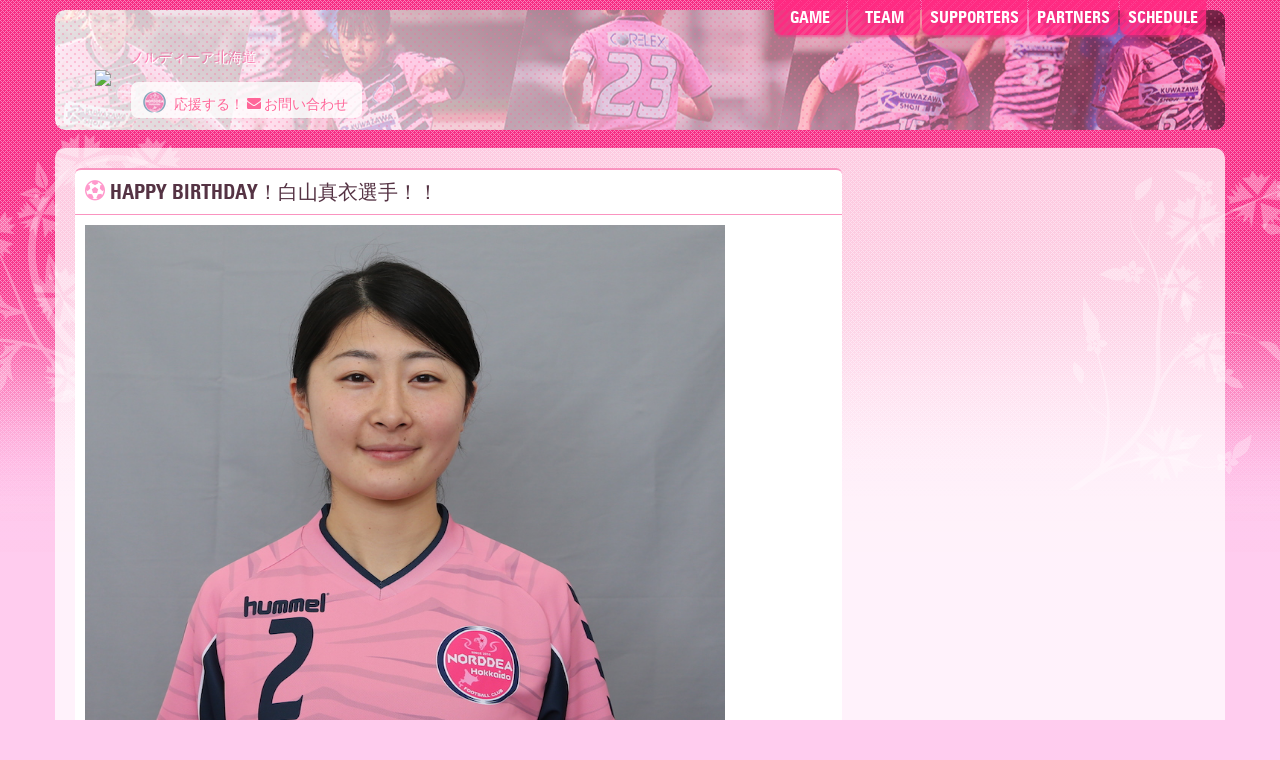

--- FILE ---
content_type: text/html; charset=UTF-8
request_url: http://www.norddea.jp/item/685/category/6
body_size: 4404
content:
<!DOCTYPE html>
<html lang="ja">
<head>
<meta charset="utf-8">
<meta name="viewport" content="width=device-width, initial-scale=1.0">
<meta property="og:title" content="ノルディーア北海道">
<meta property="og:type" content="website">
<meta property="og:url" content="http://www.norddea.jp/">
<meta property="og:image" content="http://www.norddea.jp/common/media/contents/ogimage.png">
<meta property="og:description" content="ノルディーア北海道">
<meta property="og:site_name" content="ノルディーア北海道">
<meta property="fb:app_id" content="242066162589749">
<!--[if IE]>
<meta http-equiv="X-UA-Compatible" content="IE=edge, chrome=1">
<![endif]-->
<!--[if lte IE 9]>
<script src="//www.norddea.jp/common/norddea2018/js/modernizr-custom.js"></script>
<![endif]-->
<link rel="shortcut icon" type="image/x-icon" href="//www.norddea.jp/common/norddea2018/favicon.ico">
<link rel="icon" type="image/x-icon" href="//www.norddea.jp/common/norddea2018/favicon.ico">
<script src="//www.norddea.jp/common/norddea2018/js/jquery-3.2.1.min.js"></script>
<title>HAPPY BIRTHDAY！白山真衣選手！！ : ノルディーア北海道</title>
<link rel="stylesheet" type="text/css" href="//www.norddea.jp/common/norddea2018/style.css#99403">
<script src="//www.norddea.jp/common/norddea2018/js/jquery.bgswitcher.js"></script>
<script src="//www.norddea.jp/common/norddea2018/js/ga.js"></script>
<script src="//www.norddea.jp/common/norddea2018/js/fb.js"></script>
</head>
<body id="item">
<header>
<!-- Go to www.addthis.com/dashboard to customize your tools -->
<script src="//s7.addthis.com/js/300/addthis_widget.js#pubid=ra-4db22cf8306d1762"></script>
<nav id="headnav">
<div class="contents">
<ul class="snavi">
<li><a href="//www.norddea.jp/game" title="ゲーム">Game</a></li>
<li><a href="//www.norddea.jp/team" title="チーム">Team</a></li>
<li><a href="//www.norddea.jp/supporters" title="サポーター">Supporters</a></li>
<li><a href="//www.norddea.jp/sponsor" title="スポンサー">PARTNERS</a></li>
<li><a href="//www.norddea.jp/schedule" title="スケジュールカレンダー">Schedule</a></li>
</ul>
<hr>
</div>
</nav>

<style>
#home #covers:after {
  z-index:0!important;
}
@media screen and (max-width:600px) { 
  #coutdown_div img {width:70%!important;}
}
.logo_emb:hover {
  opacity:0.6;
}
</style>

<div id="covers" class="new_cover">

  <div id="coutdown_div" style="width:100%;text-align:center;z-index:1;position:absolute;margin-top:10px;">


<style>
.new_cover2023_2 {
  background-image: url(http://www.norddea.jp/common/norddea2018/style/images/covers/2023_new_cover_2.png?123)!important;
}
.new_cover2023_3 {
  background-image: url(http://www.norddea.jp/common/norddea2018/style/images/covers/2023_new_cover_3.png?123)!important;
}
.new_cover2023_4 {
  background-image: url(http://www.norddea.jp/common/norddea2018/style/images/covers/2023_new_cover_4.png?123)!important;
}
.new_cover2023_5 {
  background-image: url(http://www.norddea.jp/common/norddea2018/style/images/covers/2023_new_cover_5.png?123)!important;
}
.new_cover2023_6 {
  background-image: url(http://www.norddea.jp/common/norddea2018/style/images/covers/2023_new_cover_6.png?123)!important;
}
.new_cover2023_7 {
  background-image: url(http://www.norddea.jp/common/norddea2018/style/images/covers/2023_new_cover_7.png?123)!important;
}
.new_cover2023_8 {
  background-image: url(http://www.norddea.jp/common/norddea2018/style/images/covers/2023_new_cover_8.png?123)!important;
}
.new_cover2023_9 {
  background-image: url(http://www.norddea.jp/common/norddea2018/style/images/covers/2023_new_cover_9.png?123)!important;
}
.new_cover2023_10 {
  background-image: url(http://www.norddea.jp/common/norddea2018/style/images/covers/2023_new_cover_10.png?123)!important;
}
.new_cover2023_11 {
  background-image: url(http://www.norddea.jp/common/norddea2018/style/images/covers/2023_new_cover_11.png?123)!important;
}
.new_cover2023_12 {
  background-image: url(http://www.norddea.jp/common/norddea2018/style/images/covers/2023_new_cover_12.png?123)!important;
}
.new_cover2023_13 {
  background-image: url(http://www.norddea.jp/common/norddea2018/style/images/covers/2023_new_cover_13.png?123)!important;
}
.new_cover2023_14 {
  background-image: url(http://www.norddea.jp/common/norddea2018/style/images/covers/2023_new_cover_14.png?123)!important;
}
.new_cover2023_15 {
  background-image: url(http://www.norddea.jp/common/norddea2018/style/images/covers/2023_new_cover_15.png?123)!important;
}
.new_cover2023_16 {
  background-image: url(http://www.norddea.jp/common/norddea2018/style/images/covers/2023_new_cover_16.png?123)!important;
}
.new_cover2023_17 {
  background-image: url(http://www.norddea.jp/common/norddea2018/style/images/covers/2023_new_cover_17.png?123)!important;
}
.new_cover2023_18 {
  background-image: url(http://www.norddea.jp/common/norddea2018/style/images/covers/2023_new_cover_18.png?123)!important;
}
.new_cover2023_break {
  background-image: url(http://www.norddea.jp/common/norddea2018/style/images/covers/2023_new_cover_break.png?123)!important;
}
@media screen and (min-width:768px) { 
  .new_cover2024_break {
    background-image: url(http://www.norddea.jp/common/norddea2018/style/images/covers/2025_new_cover.png?12a3a45aaaaaaaaa6)!important;
  }
  .new_cover2024_break:hover {
    opacity:0.8;
  }
}
@media screen and (max-width:768px) { 
  .new_cover2024_break {
    background-image: url(http://www.norddea.jp/common/norddea2018/style/images/covers/2025_new_cover.png?123aa4aa5a?1aaaa23a5a456)!important;
  }
}
</style>





  </div>


<!----------------------------- 試合情報を表示に 2024年5月07日 start --------------------------------->
<!--style>
#covers div.matchinfo {
    display:none!important;
}
</style-->
<!----------------------------- 試合情報を表示に 2024年5月07日 end--------------------------------->

<div class="contents">
<h1 class="g1"><a href="//www.norddea.jp/" rel="home"><img  
 class="logo_emb" src="../common/norddea2018/style/images/logo_emb.png?1" width="201px"/><span class="sitename">ノルディーア北海道</span></a></h1>
<p class="description">ノルディーア北海道</p>
<hr>
<p class="tocontact"><a href="//www.norddea.jp/supporters" rel="home"><span class="i-nord001" title="サポーターズ"></span> 応援する！</a> <a href="//www.norddea.jp/contact" rel="home"><span class="i-envelope" title="メールフォーム"></span> お問い合わせ</a></p>
<hr>
</div>
</div>
</header>
<div class="container">
<span style="display:none;">
<!--------------------------- メッセージ　ここから　---------------------------------------------------->

<!--------------------------- メッセージ　ここまで　---------------------------------------------------->
</span>

<!--------------------------- 特設バナー　ここから　---------------------------------------------------->

<!--------------------------- 特設バナー　ここまで　---------------------------------------------------->
<div id="main" class="columns">
<div class="contents">
<article class="content">
<h2><i class="i-futbol-o npink"></i> HAPPY BIRTHDAY！白山真衣選手！！ </h2>
<div class="contentbody"><p><a href="//www.norddea.jp/common/media/6/20180705-2_mai_sirayama.jpg" class="thumbnail" target="fancy" title=""><img src="//www.norddea.jp/common/media/6/20180705-2_mai_sirayama.jpg" width="640" height="572" alt="" title="" /></a></p>
<p>本日、背番号2 白山真衣選手の誕生日です。今後とも応援の程、よろしくお願いします。</p>

<hr id="more">

<!-- Go to www.addthis.com/dashboard to customize your tools -->
<!-- div class="addthis_native_toolbox"></div -->
</div>
<p class="itemdata">
<span class="date">2018-07-02 00:00</span>
<span class="author">hiroe</span>

</p>
<hr /></article>

<nav class="pnavi">
<p class="prev"><a href="//www.norddea.jp/item/684/category/6"> 【2018プレナスチャレンジリーグEAST 第13節】結果</a></p>
<p class="next"><a href="//www.norddea.jp/item/683/category/6">2018 プレナスチャレンジリーグ EAST 第13節　桑澤商事サンクスマッチのお知らせ②</a></p>
</nav>




</div>
</div>
<div id="sidebar" class="columns">
<div class="contents">
























</div>
</div>
<!-- /.container --></div>

<div class="columns footbar">
<div class="contents">
<h2><span class="i-nord007" title="NORDDEA HOKKAIDO" style="position:relative; top: .15em"></span> NORDDEA Hokkaido 2025 SPONSORS</h2>

<!-- div id="officials">
<ul>
</ul>
</div -->

<div id="carousel">
<ul>
<!------ 2023シーズン　オフィシャルパートナー ------->
<li><div style="padding-top:18px;font-family:sans-serif!important;font-weight:bold;">オフィシャルパートナー ▶</div></li>
<!-- 桑澤商事 -->
<!--li><a href="https://www.kuwazawa-shoji.co.jp/" class="" rel="external"><img src="https://www.norddea.jp/common/norddea2018/style/images/s_logo/s_1.png"></a></li-->
<!-- コアレックス -->
<!--li><a href="https://corelex.jp/about/group-douei.php" class="" rel="external"><img src="https://www.norddea.jp/common/norddea2018/style/images/s_logo/s_2.png"></a></li-->
<!-- キッチンワークスー -->
<li><a href="https://www.ktn-works.com/" class="" rel="external"><img src="https://www.norddea.jp/common/norddea2018/style/images/s_logo/s_39.png"></a></li>
<!-- ネッツトヨタ札幌株式会社 -->
<li><a href="https://www.netz-sapporo.com/" class="" rel="external"><img src="https://www.norddea.jp/common/norddea2018/style/images/s_logo/s_32.png"></a></li>

<!-- dofa -->
<!--li>
<a href="https://dofa.jp/" class="" rel="external"><img src="https://www.norddea.jp/common/norddea2018/style/images/s_logo/s_40.png"></a>
</li-->

<!------ 2022シーズン　チームパートナー（アパレルスポンサー） ------->
<li><div style="padding-top:18px;font-family:sans-serif!important;font-weight:bold;">チームパートナー ▶</div></li>

<!-- カービス -->
<li class="f_li_middle"><a href="https://carvis.jp/" class="" rel="external"><img src="https://www.norddea.jp/common/norddea2018/style/images/s_logo/s_11.png"></a></li>
<!-- 京田のパン -->
<li class="f_li_middle"><a href="//www.kyodapan.co.jp/" class="" rel="external"><img src="https://www.norddea.jp/common/norddea2018/style/images/s_logo/s_7.png"></a></li>
<!-- 夕張みどりの会 -->
<li class="f_li_middle"><a href="http://yubari.midorino.jp/" class="" rel="external"><img src="https://www.norddea.jp/common/norddea2018/style/images/s_logo/s_8.png"></a></li>
<!-- いちはつの会 -->
<li class="f_li_middle"><a href="//midorino.jp/" class="" rel="external"><img src="https://www.norddea.jp/common/norddea2018/style/images/s_logo/s_9.png"></a></li>
<!-- 武ダ・ホールディングス -->
<!--li class="f_li_middle"><a href="https://www.takeda-holdings.co.jp" class="" rel="external"><img src="https://www.norddea.jp/common/norddea2018/style/images/s_logo/s_22.png?1"></a></li-->
<!-- 第一生命保険株式会社 -->
<li class="f_li_middle"><a href="https://www.dai-ichi-life.co.jp/" class="" rel="external"><img src="https://www.norddea.jp/common/norddea2018/style/images/s_logo/s_30.png?1"></a></li>
<!-- 日之出商事 -->
<!--li class="f_li_middle"><a href="http://hinodesyoji.co.jp/" class="" rel="external"><img src="https://www.norddea.jp/common/norddea2018/style/images/s_logo/s_4.png"></a></li-->
<!-- 太陽旅行 -->
<li class="f_li_middle"><a href="//www.taiyosun.com/" class="" rel="external"><img src="https://www.norddea.jp/common/norddea2018/style/images/s_logo/s_6.png"></a></li>
<!-- 北都交通 -->
<li class="f_li_middle"><a href="https://www.hokto.co.jp" class="" rel="external"><img src="https://www.norddea.jp/common/norddea2018/style/images/s_logo/s_24.png"></a></li>
<!-- 株式会社大和田ビル -->
<li class="f_li_middle"><a href="https://www.ikkun.co.jp/" class="" rel="external"><img src="https://www.norddea.jp/common/norddea2018/style/images/s_logo/s_37.png"></a></li>
<!-- 株式会社一訓 -->
<li class="f_li_middle"><a href="https://www.ikkun.co.jp/" class="" rel="external"><img src="https://www.norddea.jp/common/norddea2018/style/images/s_logo/s_35.png"></a></li>
<!-- アート工業株式会社 -->
<li class="f_li_middle"><a href="http://www.art-k.net/" class="" rel="external"><img src="https://www.norddea.jp/common/norddea2018/style/images/s_logo/s_36.png"></a></li>
<!-- 北海しゃぶしゃぶ -->
<li class="f_li_middle"><a href="https://hokkai-s.jp/" class="" rel="external"><img src="https://www.norddea.jp/common/norddea2018/style/images/s_logo/s_42.png"></a></li>
<!-- 北海道新聞社 -->
<li class="f_li_middle"><a href="https://kk.hokkaido-np.co.jp/" class="" rel="external"><img src="https://www.norddea.jp/common/norddea2018/style/images/s_logo/s_38.png"></a></li>

<!------ 2022シーズン　チームスポンサー ------->
<li><div style="padding-top:18px;font-family:sans-serif!important;font-weight:bold;">クラブパートナー ▶</div></li>

<!-- 株式会社クリーン☆アップ -->
<li class="f_li_small"><a href="http://www.clean-up.co.jp/" class="" rel="external"><img src="https://www.norddea.jp/common/norddea2018/style/images/s_logo/s_29.png?1"></a></li>
<!-- 北海道ハイテクノロジー専門学校 -->
<li class="f_li_small"><a href="https://www.hht.ac.jp/" class="" rel="external"><img src="https://www.norddea.jp/common/norddea2018/style/images/s_logo/s_25.png"></a></li>
<!-- 株式会社ルック・ヒライ -->
<li class="f_li_small"><a href="https://www.lookgroup.co.jp/" class="" rel="external"><img src="https://www.norddea.jp/common/norddea2018/style/images/s_logo/s_34.png"></a></li>
<!-- ヒュンメル -->
<!--li class="f_li_small"><a href="https://www.ssksports.com/hummel/" class="" rel="external"><img src="https://www.norddea.jp/common/norddea2018/style/images/s_logo/s_5.png"></a></li-->
<!-- プレイヤーズ -->
<!--li class="f_li_small"><a href="http://players-sapporo.jp/hp/" class="" rel="external"><img src="https://www.norddea.jp/common/norddea2018/style/images/s_logo/s_17.png"></a></li-->
<!--ミッシュハウス-->
<li class="f_li_small"><a href="http://www.missu-house.com/" class="" rel="external"><img src="https://www.norddea.jp/common/norddea2018/style/images/s_logo/s_43.png"></a></li>



<!-- ジョブマーケティング -->
<!--li><a href="https://jm-hokkaido.com/" class="" rel="external"><img src="https://www.norddea.jp/common/norddea2018/style/images/s_logo/s_15.png"></a></li-->
<!-- ネットワークサービス -->
<!--li><a href="https://network-svc.co.jp/" class="" rel="external"><img src="https://www.norddea.jp/common/norddea2018/style/images/s_logo/s_13.png"></a></li-->
<!-- ハロータクシー -->
<!--li><a href="http://www.hello-taxi.co.jp" class="" rel="external"><img src="https://www.norddea.jp/common/norddea2018/style/images/s_logo/s_27.png"></a></li-->
<!-- ステップス -->
<!--li><a href="//www.steps.co.jp/" class="" rel="external"><img src="https://www.norddea.jp/common/norddea2018/style/images/s_logo/s_12.png"></a></li-->
<!-- 3M　デコス -->
<!--li><img src="https://www.norddea.jp/common/norddea2018/style/images/s_logo/s_23.png"></li-->
<!-- 日本マーケティング -->
<!--li><a href="https://www.nihon-marketing.com/" class="" rel="external"><img src="https://www.norddea.jp/common/norddea2018/style/images/s_logo/s_20.png"></a></li-->
<!-- CLARX-->
<!--li><a href="https://www.clarx-group.com/" class="" rel="external"><img src="https://www.norddea.jp/common/norddea2018/style/images/s_logo/s_21.png"></a></li-->

</ul>
</div>

<script>
  $(function(){
      setInterval(function(){
		  $('.slick-next').click();
      },3000);
  });
</script>

<hr>
</div>
</div>

<nav>
<div id="footnav">
<div class="contents">
<ul class="snavi">
<li><a href="//www.norddea.jp/game" title="ゲーム">Game</a></li>
<li><a href="//www.norddea.jp/team" title="チーム">Team</a></li>
<li><a href="//www.norddea.jp/supporters" title="サポーター">Supporters</a></li>
<li><a href="//www.norddea.jp/sponsor" title="スポンサー">Sponsors</a></li>
<li><a href="//www.norddea.jp/schedule" title="スケジュールカレンダー">Schedule</a></li>
</ul>
<hr>
<p class="topicpath">

	
		<a href="//www.norddea.jp/">ノルディーア北海道</a> > report
	

 > HAPPY BIRTHDAY！白山真衣選手！！</p>
</div>
</div>
</nav>

<footer>
<div class="contents column">
<p class="rights">Copyright &copy; 2010 - 2025 <span class="upper">Norddea Hokkaido</span>. All Rights Reserved. Since 2010-02-19.</p>
<!-- /contents --></div>

</footer>
<!-- script src="http://www.susto.jp/x/newyear/newyear.js"></script -->
<script src="//www.norddea.jp/common/norddea2018/js/jquery.bgswitcher.js"></script>
<script src="//www.norddea.jp/common/norddea2018/js/slick.min.js"></script>
<script src="//www.norddea.jp/common/norddea2018/js/jquery.fancybox.js"></script>
<script src="//www.norddea.jp/common/norddea2018/js/jquery.ui.totop.min.js"></script>
<script src="//www.norddea.jp/common/norddea2018/js/jquery.metadata.js"></script>
<script src="//www.norddea.jp/common/norddea2018/js/jquery.tablesorter.min.js"></script>
<script src="//www.norddea.jp/common/norddea2018/js/jquery.spritely.js"></script>
<script src="//www.norddea.jp/common/norddea2018/js/jquery.socialbutton.js"></script>
<script src="//www.norddea.jp/common/norddea2018/js/setting.js#83309"></script>
</body>
</html>

--- FILE ---
content_type: text/css
request_url: http://www.norddea.jp/common/norddea2018/style/nucleus.css
body_size: 2071
content:
@charset "UTF-8";

@media screen {

}


/*
-----------------------------------------------

Nucleus forms and Parts

----------------------------------------------- */

	.contents form {
		margin: 0;
		padding: 0;
	}
	.error {
		margin: .3em 0;
		padding: 4px;
		border: 0 none;
		background-color: rgba(255, 0, 0, .5);
		color: #fff;
		text-align: center;
		border-radius: .2em;
	}
	.nucleusbutton {
		margin: 10px auto;
		text-align: center;
	}
	.leftbox {
		display: inline;
		float: left;
		margin-right: 10px;
		margin-bottom: 1.0em;
	}
	.rightbox {
		display: inline;
		float: right;
		margin-left: 10px;
		margin-bottom: 1.0em;
	}
	ul.nobullets, 
	ul.bullets {
		list-style: none;
		margin: .5em 0;
		padding-left: 0;
	}
	ul.bullets li {
		margin: 0;
		padding-left: 18px;
		background: transparent url(./images/list_bullet.png) no-repeat 0 0.1em;
		vertical-align: top;
	}
	ul.bullets li ul {
		margin: 0;
		padding-left: 0;
		list-style: none;
	}
	ul.bullets li ul li {
		margin: 0;
		padding-left: 18px;
	}
	ul.nobullets li {
		margin: 0;
		padding-left: 0;
		background: transparent none;
		vertical-align: top;
	}
	ul.nobullets li img {
		vertical-align: middle;
		margin-right: 10px;
	}
	ul.nobullets li ul {
		margin: 0;
		padding-left: 0;
		list-style: none;
	}
	ul.nobullets li ul li {
		margin: 0;
		padding-left: 18px;
	}

	.next {
		float: right;
	}
	.prev {
		float: left;
	}
	.nlink a:visited, 
	.prev a:visited, 
	.next a:visited, 
	.nlink a:link, 
	.prev a:link, 
	.next a:link, 
	.nlink a, 
	.prev a, 
	.next a {
		position: relative;
		display: inline-block;
		vertical-align: top;
		height: 2.0em;
		margin: 0 0.5em 1.0em 0;
		padding: 0 0.6em 0 0.7em ;
		background-color: #aaa;
		background-image: linear-gradient(to bottom, rgba(255,255,255,.0), rgba(255,255,255,.9));
		color: #111;
		font-size: 0.75em;
		letter-spacing: -0.075em;
		/*
		*/
		box-shadow: 1px 1px 0 rgba(255,255,255,.5) inset, -1px -1px 0 rgba(255,255,255,.5) inset;
		text-shadow: 1px 1px 0 rgba(255,255,255,.67);
		line-height: 2.0;
		border-radius: 4px;
		border-width: 1px;
		border-style: solid;
		border-color: rgba(0, 0, 0, 0.16);
		transition: all .185s linear;
	}
	.nlink a:after, 
	.prev a:after, 
	.next a:after {
	}
	.nlink a:hover, 
	.prev a:hover, 
	.next a:hover {
		background-color: #ccc;
		box-shadow: 0 .33em 2em rgba(255,255,255,.9) inset;
	}
	.nlink a:active, 
	.prev a:active, 
	.next a:active {
		background-color: #aaa;
		box-shadow: 0 .33em 2em rgba(0,0,0,.3) inset;
		text-shadow: 1px 1px 0 rgba(255,255,255,.67);
	}

	.blogform, 
	.commentform, 
	.mailform {
		margin: -1px 0 10px;
		padding: 10px;
		border: 1px solid #ccc;
		border: 0 none;
		line-height: 1.0;
		position: relative;
		overflow: hidden;
	}
	.blogform:after, 
	.commentform:after, 
	.mailformafter:after {
		content: ' ';
		display: block;
		clear: both;
		height: 1px;
		overflow: hidden;
		margin-bottom: -1px;
	}
	.blogform label, 
	.mailform label, 
	.commentform label {
		display: inline-block;
		margin: 0 0 5px;
		font-size: 93.75%;
	}

	.loginform, 
	.searchform {
		margin: 0;
		padding: 10px;
		text-align: left;
		font-size: 75%;
		line-height: 1.0;
		overflow: hidden;
	}
	.loginform {
	}
	.searchform {
	}

	.searchform input.formfield[type="search"], 
	.loginform input.formfield, 
	.searchform input.formfield {
		display: inline-block;
		padding: .35em 4px;
		background-color: #f9f9f9;
		background-image: linear-gradient(to bottom, rgba(0,0,0,.3) 2%, rgba(0,0,0,0) 30%);
		font-family: inherit;
		font-size: 100%;
		line-height: 1.1;
		height: 1.1em;
		border: 1px solid #ccc;
		border-radius: .2em;
		-webkit-appearance: none;
		/*
		*/
	}
	.loginform label {
		clear: both;
		display: inline-block;
		width: 100%;
		line-height: 2.0;
		height: 2.0em;
		margin: 0 -165px 0 0;
		margin: 0 -62% 0 0;
	}
	.loginform input.formfield {
		/* */
		width: 11.0em;
		width: 145px;
		width: 53%;
		/* */
		margin: 0 0 4px;
	}
	.searchform input.formfield {
		/* */
		width: 11.0em;
		width: 145px;
		width: 60%;
		/* */
	}
	.loginform input.formfield:after {
		content: " ";
		display: block;
		width: 100%;
		height: 10px;
		overflow: hidden;
		clear: both;
		/* check */
		background: #f00;
	}
	.loginform input.formfield:focus, 
	.searchform input.formfield:focus {
	}
	.searchform input.formfield {
	}
	.loginform input[type="checkbox"] {
		clear: both;
		display: inline-block;
		width: 1.8em;
		height: 1.8em;
		float: left;
	}
	.loginform input[type="checkbox"]+label {
		display: inline-block;
		width: 100%;
		margin: 0 -3.0em 0 0.5em;
		line-height: 2.0;
	}
	.loginform input[type="checkbox"]+label:after {
		content: " ";
		display: block;
		height: .5em;
		clear: both;
		display: block;
		background-color: transparent;
	}
	.searchform input.formbutton, 
	.loginform input.formbutton, 
	.blogform input.formbutton, 
	.mailform input.formbutton, 
	.commentform input.formbutton {
		position: relative;
		display: inline-block;
		vertical-align: top;
		height: 2.0em;
		margin: 0 0.5em 1.0em 0;
		padding: 0 0.6em 0 0.7em;
		background-color: #aaa;
		background-image: linear-gradient(to bottom, rgba(255,255,255,.0), rgba(255,255,255,.9));
		color: #111;
		font-size: 12px;
		letter-spacing: 0.1em;
		box-shadow: 1px 1px 0 rgba(255,255,255,.5) inset, -1px -1px 0 rgba(255,255,255,.5) inset;
		text-shadow: 1px 1px 0 rgba(255,255,255,.67);
		line-height: 1.0;
		border-radius: .2em;
		border-width: 1px;
		border-style: solid;
		border-color: rgba(0, 0, 0, 0.16);
		transition: all .185s linear;
	}
	.searchform input.formbutton:after, 
	.loginform input.formbutton:after, 
	.blogform input.formbutton:after, 
	.mailform input.formbutton:after, 
	.commentform input.formbutton:after {
	}
	.searchform input.formbutton:hover, 
	.loginform input.formbutton:hover, 
	.blogform input.formbutton:hover, 
	.mailform input.formbutton:hover, 
	.commentform input.formbutton:hover {
		background-color: #ccc;
		box-shadow: 0 .33em 2em rgba(255,255,255,.9) inset;
	}
	.searchform input.formbutton:active, 
	.loginform input.formbutton:active, 
	.blogform input.formbutton:active, 
	.mailform input.formbutton:active, 
	.commentform input.formbutton:actives {
		background-color: #aaa;
		box-shadow: 0 .33em 2em rgba(0,0,0,.3) inset;
		text-shadow: 1px 1px 0 rgba(255,255,255,.67);
	}
	.mailform input.formbutton, 
	.commentform input.formbutton {
		float: right;
	}

	.blogform textarea, 
	.mailform textarea, 
	.commentform textarea {
		display: block;
		width: 100%;
		height: 8.5em;
		margin: 0 0 5px -10px;
		padding: 10px;
		overflow: auto;
		background-color: #f9f9f9;
		background-image: linear-gradient(to bottom, rgba(0,0,0,.3) 1%, rgba(0,0,0,0) 6%);
		border: 0 none;
		border-top: 1px solid #ccc;
		border-bottom: 1px solid #ccc;
		border-radius: .2em;
		font-family: inherit;
		font-size: 100%;
	}
	.blogform textarea:focus, 
	.mailform textarea:focus, 
	.commentform textarea:focus {
		border-top: 1px dotted #ccc;
		border-bottom: 1px dotted #ccc;
	}

	.blogform input.formfield, 
	.mailform input.formfield, 
	.commentform input.formfield {
		display: block;
		width: 100%;
		margin: 0 0 5px -10px;
		padding: 3px 10px;
		border: 0 none;
		border-top: 1px solid #ccc;
		border-bottom: 1px solid #ccc;
		background-color: #f9f9f9;
		background-image: linear-gradient(to bottom, rgba(0,0,0,.3) 2%, rgba(0,0,0,0) 30%);
		font-family: inherit;
		font-size: 100%;
	}
	.blogform input.formfield:focus, 
	.mailform input.formfield:focus, 
	.commentform input.formfield:focus {
		border-top: 1px dotted #ccc;
		border-bottom: 1px dotted #ccc;
	}
	.blogform input[type="checkbox"], 
	.mailform input[type="checkbox"], 
	.commentform input[type="checkbox"] {
		display: inline-block;
		margin-top: -0.1em;
	}
	.commentform input[type="checkbox"]+label {
		display: inline-block;
		width: 100%;
		margin: 0 -3.0em 0 0.5em;
		line-height: 2.0;
	}
	.commentform input[type="checkbox"]+label:after {
		content: " ";
		display: block;
		width: 100%;
		height: 0;
		overflow: hidden;
		clear: both;
	}
	.commentform p {
		font-size: 87.5%;
	}
	.blogform .shortcuts {
		/*
		display: none;
		*/
	}
	.comment .commentbody {
		margin: 0;
		padding: 10px;
		font-size: 93.75%;
		min-height: 5.0em;
	}
	/*
	.comment {
		margin: 0;
		padding: 0;
	}
	.comment h3 {
		margin: 0;
		padding: 10px;
	}
	.comment p {
	}
	.comment p.itemdata {
		margin: .5em 0 0;
		margin: 0 0 -1px;
		padding: 10px;
	}
	*/
	@media only screen and (min-width : 320px) {
	.leftbox {
		clear: both;
		float: none;
		margin: 0 auto 1.0em;
	}
	.rightbox {
		clear: both;
		float: none;
		margin: 0 auto 1.0em;
	}
	}
	@media (min-width : 640px) {
	.leftbox {
		clear: both;
		float: left;
		margin-right: 10px;
		margin-bottom: 1.0em;
	}
	.rightbox {
		clear: both;
		float: right;
		margin-left: 10px;
		margin-bottom: 1.0em;
	}
	}


--- FILE ---
content_type: text/css
request_url: http://www.norddea.jp/common/norddea2018/style/itemformmail.css
body_size: 1414
content:
@charset "UTF-8";

	dl.mform {
		margin: 0;
		padding: 0;
	}
	dl.mform dt {
		font-weight: bold;
		padding: 2px;
		clear: both;
	}
	dl.mform dd {
		position: relative;
		margin-left: 2.0em;
		padding: 0 2px 2px 2px;
		vertical-align: middle;
	}
	dl.mform dd input[type="text"] {
		display: inline-block;
		padding: .35em 4px;
		background-color: #f9f9f9;
		background-image: linear-gradient(to bottom, rgba(0,0,0,.3) 1%, rgba(0,0,0,0) 30%);
		font-family: inherit;
		font-size: 100%;
		line-height: 1.1;
		height: 1.1em;
		border: 1px solid #ccc;
		border-radius: .2em;
		/*
		-webkit-appearance: none;
		*/
	}
	dl.mform dd input.numf {
		width: 2.0em;
		text-align: center;
		margin-right: .5em;
	}
	dl.mform dd input.error {
		background-color: rgba(255, 0, 0, .5);
		color: #fff;
	}
	dl.mform dd input[type="checkbox"] {
		display: inline-block;
		padding: .35em 4px;
		background-color: transparent;
		background-image: none;
		font-family: inherit;
		font-size: 100%;
		line-height: 1.1;
		width: 1.8em;
		height: 1.8em;
		border: 0 none;

		clear: both;
		width: 1.8em;
		height: 1.8em;
		float: left;
	}
	dl.mform dd input[type="radio"] {
		clear: both;
		display: inline-block;
		width: 1.8em;
		height: 1.8em;
		float: none;
		line-heiget: 1.8;
	}
	dl.mform dd textarea {
		display: block;
		width: 100%;
		height: 8.5em;
		margin: 0 0 5px -10px;
		padding: 10px;
		overflow: auto;
		background-color: #f9f9f9;
		background-image: linear-gradient(to bottom, rgba(0,0,0,.3) 1%, rgba(0,0,0,0) 6%);
		border: 0 none;
		border-top: 1px solid #ccc;
		border-bottom: 1px solid #ccc;
		border-radius: .2em;
		font-family: inherit;
		font-size: 100%;
	}
	dl.mform dd input.formbutton {
		position: relative;
		display: inline-block;
		vertical-align: top;
		height: 2em;
		margin: 0 0.5em 1.0em 0;
		padding: 0 0.6em 0 0.7em ;
		background-color: #aaa;
		background-image: linear-gradient(to bottom, rgba(255,255,255,.0), rgba(255,255,255,.9));
		color: #111;
		font-size: 12px;
		letter-spacing: 0.1em;
		box-shadow: 1px 1px 0 rgba(255,255,255,.5) inset, -1px -1px 0 rgba(255,255,255,.5) inset;
		text-shadow: 1px 1px 0 rgba(255,255,255,.67);
		line-height: 1.0;
		border-radius: .2em;
		border-width: 1px;
		border-style: solid;
		border-color: rgba(0, 0, 0, 0.16);
		transition: all .185s linear;
	}
	dl.mform dd input.formbutton:hover {
		background-color: #ccc;
	}
	dl.mform dd input.formbutton:active {
		line-height: 2.2;
		-moz-box-shadow: 0 .33em 1em rgba(0,0,0,.67) inset,
			1px 1px 0 rgba(255,255,255,.25) inset, 
			-1px -1px 0 rgba(255,255,255,.25) inset;
		-webkit-box-shadow: 0 .33em 2em rgba(0,0,0,.67) inset,
			1px 1px 0 rgba(255,255,255,.25) inset, 
			-1px -1px 0 rgba(255,255,255,.25) inset;
		box-shadow: 0 .33em 2em rgba(0,0,0,.67) inset,
			1px 1px 0 rgba(255,255,255,.25) inset, 
			-1px -1px 0 rgba(255,255,255,.25) inset;
		-webkit-transition: line-height .1s linear;
		-moz-transition: all .1s linear;
		-o-transition: all .1s linear;
		transition: all .1s linear;
	}
	dl.mform dd select, 
	dl.mform dd option {
	}
	dl.mform dd.in input {
		width: 60%;
	}
	dl.mform dd.ins input {
		width: 10em;
	}
	dl.mform dd.sample {
		display: inline;
		float: right;
		width: 90px;
	}

	label.error {
		position: absolute;
		top: .2em;
		left: auto;
		margin-left: 0.7em;
		background-color: rgba(255, 0, 0, .5);
		white-space: nowrap;
		line-height: 1.1;
		border-radius: 0 0.2em 0.2em 0;
	}
	label.error:after {
		position: absolute;
		content: '';
		top: 0.05em;
		left: -1.6em;
		border: 0.8em solid transparent;
		border-right: 0.8em solid rgba(255, 0, 0, .5);
		width: 0;
		height: 0;
	}
	/* お名前 */
	input#ename {
		width: 16em;
		text-align: left;
	}
	/* メールアドレス */
	input.madd {
	/* input[name='f_body[2][value]'] { */
		width: 16em;
		text-align: left;
	}

	.formpreview {
		margin: 0 0 20px;
		width: auto;
		max-width: 90%;
		border: 1px solid #666;
		border-collapse: collapse;
		font-size: 100%;
	}
	.formpreview th, .formpreview td {
		padding: 10px;
	}
	.formname {
		border: 1px solid #ccc;
		width: auto;
		padding: 4px;
		text-align: right;

	}
	.formvalue {
		border: 1px solid #ccc;
		padding: 4px;
	}
	.formerror {
		/*
		font-weight: bold;
		color: rgba(255, 0, 0, .5);
		*/
	}
	.formnotice {
		/*
		font-weight: bold;
		color: rgba(255, 0, 0, .5);
		*/
	}
	div.minfo {
		padding: 0 16px 16px;
	}
	div.minfo p {
		margin: 0;
	}

	div.minfo {
		padding: 0 16px 16px;
	}
	div.minfo p {
		margin: 0;
	}


--- FILE ---
content_type: text/css
request_url: http://www.norddea.jp/common/norddea2018/style/clips5.css?12
body_size: 4301
content:
@charset "UTF-8";

@font-face {
	font-family: 'zurich';
		src: url('./fonts/zurich/zurich_bold_condensed.eot');
		src: url('./fonts/zurich/zurich_bold_condensed.eot?#iefix') format('embedded-opentype'), 
			url('./fonts/zurich/zurich_bold_condensed.woff') format('woff'), 
			url('./fonts/zurich/zurich_bold_condensed.ttf') format('truetype'), 
			url('./fonts/zurich/zurich_bold_condensed.svg#zurich') format('svg');
		font-weight: normal;
		font-style: normal;
}


/*
-----------------------------------------------

site default setting (blocks) layout restore

----------------------------------------------- */

	html {
		background: #fce url(./images/bg_htmlnew.png) repeat-x 0 0 fixed;
		color: #534;
		-ms-text-size-adjust: 100%;
		-webkit-text-size-adjust: 100%;
		-webkit-tap-highlight-color: rgba(0, 0, 0, 0);
	}
	body {
		background: transparent url(./images/bg_covers.png) no-repeat 50% 90px fixed;
		font-family: 'zurich', 'Optima', 'Lucida Grande', Meiryo, Sans-serif;
		/* for IE6 */
		text-align: center;
		position: relative;
		z-index: 0;
	}
	html>body {
		text-align: left;
	}
	html:not(:target) body {
		font-size: 16px;
	}
	hr {
		display: none;
		speak: none;
	}
	h1 {
		position: relative;
		float: left;
		z-index: 999;
		margin: 0 20px 4.0em;
		padding: 0;
		font-size: 320%;
		font-weight: normal;
		background-color: transparent;
		color: rgba(255, 102, 153, 0.9);
	}
	h1 span.sitename {
		display: block;
		width: 0;
		height: 0;
		overflow: hidden;
	}
	h1 a:active, 
	h1 a:visited, 
	h1 a {
		/*
		background-color: rgba(245, 42, 130, 0);
		background-color: rgba(255, 102, 153, 0);
		background-color: rgba(255, 102, 153, 0.9);
		*/
		background-color: transparent;
		background-image: -webkit-linear-gradient(top, rgba(255, 255, 255, .9), rgba(255, 102, 153, .99));
		background-image:    -moz-linear-gradient(top, rgba(255, 255, 255, .9), rgba(255, 102, 153, .99));
		background-image:      -o-linear-gradient(top, rgba(255, 255, 255, .9), rgba(255, 102, 153, .99));
		background-image:         linear-gradient(to bottom, rgba(255, 255, 255, .9), rgba(255, 102, 153, .99));
		background-image:     -ms-linear-gradient(top, rgba(255, 255, 255, 0), rgba(255, 102, 153, 0));
		-o-background-clip: text;
		-ms-background-clip: text;
		-moz-background-clip: text;
		-webkit-background-clip: text;
		-webkit-text-fill-color: transparent;
		background-clip: text;
		text-fill-color: transparent;
		-o-text-shadow: -1px -1px 1px rgba(255, 255, 255, .3), 1px 1px 1px rgba(255, 102, 153, .3);
		-ms-text-shadow: -1px -1px 1px rgba(255, 255, 255, .3), 1px 1px 1px rgba(255, 102, 153, .3);
		-moz-text-shadow: -1px -1px 1px rgba(255, 255, 255, .3), 1px 1px 1px rgba(255, 102, 153, .3);
		-webkit-text-shadow:  -1px -1px 1px rgba(255, 255, 255, .3), 1px 1px 1px rgba(255, 102, 153, .3);
		text-shadow: -1px -1px 1px rgba(255, 255, 255, .3), 1px 1px 1px rgba(255, 102, 153, .3);
	}
	h1 a:hover {
		background-image: -webkit-linear-gradient(top, rgba(255, 255, 255, .99), rgba(255, 136, 204, .99));
		background-image:    -moz-linear-gradient(top, rgba(255, 255, 255, .99), rgba(255, 136, 204, .99));
		background-image:      -o-linear-gradient(top, rgba(255, 255, 255, .99), rgba(255, 136, 204, .99));
		background-image:         linear-gradient(to bottom, rgba(255, 255, 255, .99), rgba(255, 136, 204, .99));
		background-image:     -ms-linear-gradient(top, rgba(255, 255, 255, 0), rgba(255, 136, 204, 0));
	}
	.txt-gradation, 
	.no-backgroundcliptext h1 a {
		background-color: transparent;
		background-image: none;
	}
	h2, 
	h3 {
		margin: 0.5em 0;
		padding: 0;
		font-weight: bold;
	}
	h4, h5, h6 {
		margin: 0.5em 0;
		padding: 0;
		font-weight: bold;
	}
	p, form {
		margin: 0;
		padding: 0;
	}
	ul, ol, dl {
		margin: 0.5em 0;
		padding: 0;
	}
	ul li, ol li {
		margin: 0 0 0 2.0em;
		padding: 0;
	}


/*
-----------------------------------------------

site default setting (inline)

----------------------------------------------- */

	a {
		text-decoration: none;
		outline: none;
		color: #f69;
		-webkit-transition: all .085s linear;
		-ms-transition: all .085s linear;
		-moz-transition: all .085s linear;
		-o-transition: all .085s linear;
		transition: all .085s linear;
	}
	a:visited {
		color: #f69;
	}
	a:hover {
		color: #f9c;
		text-decoration: none;
	}
	a:active {
		color: #c03;
	}
	a img {
		border: 0 none;
		outline: none;
	}

/*
-----------------------------------------------

main column setting
site blocks  setting layout restore

----------------------------------------------- */

	header {
		position: relative;
		display: block;
		margin: 0 auto;
		padding: 10px 0;
	}
	header:after {
		content: ' ';
		display: block;
		clear: both;
		height: 0;
		overflow: hidden;
	}
	.container {
		display: block;
		width: auto;
		margin: 0.5em auto;
		padding: 0;
		overflow: hidden;
		background-color: rgba(255, 255, 255, .75);
		border-radius: 10px;
	}
	.container:after {
		content: ' ';
		display: block;
		clear: both;
		height: 0;
		overflow: hidden;
	}
	.columns {
		width: 100.01%;
		margin: 0;
		padding: 0;
	}
	.contents {
		margin: 0;
		padding: 20px 20px 20px 20px;
		text-align: left;
		line-height: 1.5;
	}
	.contents+.contents {
		padding: 0 20px 20px 20px;
	}
	header .contents hr {
		display: block;
		clear: right;
		background: transparent;
		border: 0 none;
	}
	.contents:after {
		content: ' ';
		display: block;
		clear: both;
		height: 0;
		overflow: hidden;
	}

	/* refer to media queries setting */

	#main {
		width: auto;
		float: none;
		margin-left: 0;
		margin-right: 0;
		/*
		background: #ffc;
		float: left;
		width: 67%;
		margin-right: -5%;
		*/
	}
	#sidebar {
		width: auto;
		float: none;
		margin-left: 0;
		margin-right: 0;
		/*
		background: #cff;
		float: right;
		width: 35%;
		margin-left: -5%;
		*/
	}

	.content {
		background: #fff;
		margin: 0 0 20px;
		padding: 0;
		border-top: 2px solid rgba(245,42,130, .5);
		border-bottom: 2px solid rgba(245,42,130, .5);
		vertical-align: top;
		border-radius: 6px;
	}
	
	footer {
		display: block;
		margin: 0 auto;
	}

/*
-----------------------------------------------

page columns

----------------------------------------------- */

	p.description {
		/*
		float: right;
		font-size: 81.25%;
		*/
		font-size: 87.5%;
		line-height: 1.1;
		margin: 10px 32px 0 0;
		text-shadow: -1px -1px 1px rgba(255, 42, 130, .67);
		color: #fff;
	}
	p.tocontact {
		/*
		float: right;
		font-size: 81.25%;
		*/
		font-size: 87.5%;
		display: inline-block;
		margin: 0;
		padding: .2em 1.0em;
		text-shadow: 1px 1px 1px rgba(255, 255, 255, .67);
		background-color: rgba(255, 255, 255, .8);
		color: #fff;
		border-radius: .5em;
		position: relative;
		z-index: 99;
	}
	#headnav {
		position: fixed;
		top: 0;
		right: 0;
		z-index: 9999;
		margin: 0 auto;
		background: transparent;
	}
	#footnav {
		position: relative;
		z-index: 999;
		margin: 0 auto;
	}
	#footnav .contents, 
	#headnav .contents {
		margin: 0;
		padding: 0 20px;
		text-transform: uppercase;
		text-shadow: 1px 1px 0 rgba(255, 42, 130, .67);
		color: #fff;
		line-height: 1.2;
	}
	#footnav .contents a, 
	#headnav .contents a {
		color: #fff;
	}
	/*
	nav {
		display: block;
		background-color: rgba(255, 42, 130, .5);
		background-repeat: repeat;
		background-image: repeating-linear-gradient(-45deg, rgba(255, 42, 130, .5) 0, rgba(255, 42, 130, .5) 3px, rgba(255, 42, 130, 0) 3px, rgba(255, 42, 130, 0) 6px);
	}
	*/
	p.rights {
		text-align: right;
		font-size: 87.5%; /* 14px */
	}


/*
-----------------------------------------------

global navigations
		min-height: 2.5em;

----------------------------------------------- */

	p.topicpath {
		position: absolute;
		top: 0;
		z-index: 0;
		display: inline-block;
		max-width: 60%;
		overflow: hidden;
		white-space: nowrap;
		margin: 0;
		padding: 0 0.5em;
		background: rgba(245,42,130, .5);
		background-color: rgba(255, 42, 130, .5);
		background-repeat: repeat;
		background-image: repeating-linear-gradient(-45deg, rgba(255, 42, 130, .5) 0, rgba(255, 42, 130, .5) 3px, rgba(255, 42, 130, .9) 3px, rgba(255, 42, 130, .9) 6px);
		border-radius: 0 0 8px 8px;
		box-shadow: 0 2px 2px rgba(245,42,130, .5);
	}
	p.topicpath a {
		display: inline-block;
		margin: 0 -1px;
		padding: 0.5em;
	}
	ul.snavi {
		position: relative;
		z-index: 2;
		margin: 0;
		padding: 0;
		list-style: none;
		float: right;
	}
	ul.snavi li {
		display: inline-block;
		margin: 0 -1px;
		padding: 0;
		vertical-align: top;
	}
	ul.snavi a {
		display: inline-block;
		margin: 0;
		padding: 0.5em;
		min-width: 3.5em;
		text-align: center;
		background: rgba(245,42,130, .5);
		background-color: rgba(255, 42, 130, .5);
		background-repeat: repeat;
		background-image: repeating-linear-gradient(-45deg, rgba(255, 42, 130, .5) 0, rgba(255, 42, 130, .5) 3px, rgba(255, 42, 130, .9) 3px, rgba(255, 42, 130, .9) 6px);
		border-radius: 0 0 8px 8px;
		box-shadow: 0 2px 2px rgba(245,42,130, .5);
	}
	ul.snavi a:hover, 
	p.topicpath a:hover {
		background-color: rgba(255, 200, 210, .66);
	}
	ul.snavi a:active, 
	p.topicpath a:active {
		background: rgba(245,42,130, .88);
	}
	#barmenu {
		display: block;
		position: fixed;
		top: 28px;
		right: 20px;
		z-index: 9999;
		cursor: pointer;
		-o-text-shadow: -1px -1px 1px rgba(255, 255, 255, .3), 1px 1px 1px rgba(255, 102, 153, .3);
		-ms-text-shadow: -1px -1px 1px rgba(255, 255, 255, .3), 1px 1px 1px rgba(255, 102, 153, .3);
		-moz-text-shadow: -1px -1px 1px rgba(255, 255, 255, .3), 1px 1px 1px rgba(255, 102, 153, .3);
		-webkit-text-shadow:  -1px -1px 1px rgba(255, 255, 255, .3), 1px 1px 1px rgba(255, 102, 153, .3);
		text-shadow: -1px -1px 1px rgba(255, 255, 255, .3), 1px 1px 1px rgba(255, 102, 153, .3);
	}
	#barmenu:visited:before, 
	#barmenu:before {
		display: block;
		font-family: 'norddea';
		font-size: 40px;
		padding: 5px;
		content: "\e911";
		position: absolute;
		color: rgba(255, 102, 153, 0.9);
		right: 0;
		z-index: 9999;
		border-radius: 6px;
	}
	#barmenu:hover:before {
		color: rgba(255, 160, 200, 0.9);
		color: rgba(255, 255, 200, 0.9);
	}
	#barmenu:hover {
	}
	#barmenu.nom:before {
		content: "\e911";
	}
	#barmenu.v:before {
		content: "\e910";
	}


/*
-----------------------------------------------

site blocks  setting layout restore

----------------------------------------------- */

	.comment h3, 
	.content h2, 
	.content h3 {
		margin: 0;
		padding: 10px;
		border-bottom: 1px solid rgba(245,42,130, .5);
		font-size: 93.75%;
		font-size: 100.01%;
		font-size: 150.005%;
		line-height: 1.2;
		font-weight: bold;
		font-weight: normal;
	}
	.content h2 {
		margin: 0;
		padding: 10px;
		border-bottom: 1px solid rgba(245,42,130, .5);
		font-size: 93.75%;
		font-size: 100.01%;
		font-size: 125.005%;
		line-height: 1.2;
		font-weight: bold;
		font-weight: normal;
	}
	.content h3 {
		font-size: 125.005%;
		border-bottom: 1px solid rgba(245,42,130, .5);
	}
    .content .h3_middle {
		font-size: 110%!important;
	}
    .content .h3_small {
		font-size: 90%!important;
	}
	.content h4, 
	.content h5, 
	.content h6 {
		margin: 1.0em 0;
		padding: 0.1em 1.0em;
		line-height: 1.5;
		font-size: 100%;
	}
	.content h4 {
		background-color: rgba(245, 42, 130, .9);
		color: #fff;
		border-radius: 5px;
	}
	.content h5 {
		border-bottom: 1px solid rgba(245,42,130, .5);
	}
	.content h6 {
		background-color: rgba(245, 42, 130, .9);
		color: #fff;
		border-radius: 5px;
	}
	.contentbody h2, 
	.contentbody h3 {
		margin-bottom: .5em;
	}
	.content p {
		margin: 0 0 1.0em;
	}
	.content ul {
		margin: 0 0 1.0em;
	}
	.content iframe {
		max-width: 100%;
	} 
	.content img {
		max-width: 100%;
		height: auto;
	}
    .splist_middle li a img {
		max-width: 20%!important;
	}
    .splist_small li a img {
		max-width: 15%!important;
	}
	.content .content {
		border-top: 0 none;
	}
	.flex .content:after, 
	.content:after {
		content: ' ';
		display: block;
		clear: both;
		height: 1px;
		overflow: hidden;
	}

	.contentbody {
		margin: 0;
		padding: 10px;
		font-size: 93.75%;
		min-height: 5.0em;
	}
	.contentbody hr {
		display: block;
		margin: 1.5em 0;
		padding: 0;
		background: transparent none;
		border: 1px dotted rgba(245,42,130, .5);
		font-size: 100%;
		clear: both;
	}
	#sidebar .contentbody ul {
		height: auto;
		max-height: 24.0em;
		overflow: auto;
	}
	p.itemdata {
		clear: both;
		margin: 0;
		padding: 10px 20px;
		border-top: 1px solid rgba(245,42,130, .5);
		text-align: right;
		font-size: 75%;
		line-height: 1.0;
	}
	p.socialbtns span, 
	p.itemdata span {
		display: inline-block;
		vertical-align: middle;
		height: 18px;
		line-height: 18px;
		margin: 0;
		padding: 0 5px;
	}
	p.itemdata a img, 
	p.itemdata img {
		vertical-align: middle;
	}

	.nlink {
		margin: 0;
		padding: .5em 0;
		clear: both;
	}
	.pnavi {
		background: transparent;
		clear: both;
	}
	.pnavi:after {
		content: ' ';
		display: block;
		clear: both;
		height: 1px;
		overflow: hidden;
	}
	.prev a {
		float: left;
	}
	.next a {
		float: right;
	}


/*
-----------------------------------------------

flex box

----------------------------------------------- */


	.flex {
		display: flex;
		flex-direction: row;
		flex-wrap: wrap;
		justify-content: space-betweeny;
		justify-content: center;
		align-content: stretch;
	}
	.flex.col8 .content, 
	.flex.col7 .content, 
	.flex.col6 .content, 
	.flex.col5 .content, 
	.flex.col4 .content, 
	.flex.col3 .content, 
	.flex.col2 .content, 
	.flex.col1 .content {
		margin: 0 0.98% 5px;
		margin: 0 auto 5px;
	}
	.flex.col8>.content {
		flex: 0 0 10%;
	}
	.flex.col7>.content {
		flex: 0 0 13%;
	}
	.flex.col6>.content {
		flex: 0 0 15%;
	}
	.flex.col5>.content {
		flex: 0 0 18%;
	}
	.flex.col4>.content {
		flex: 0 0 22%;
	}
	.flex.col3>.content {
		width: 30%;
	}
	.flex.col2>.content {
		flex-glow: 0;
		flex-basis: 48%;
	}
	.flex.col1>.content {
		flex-glow: 0;
		flex-basis: 98%;
	}

/*
-----------------------------------------------

misc and effects init

----------------------------------------------- */

	pre {
		display: block;
		background-color: #eee;
		background-repeat: repeat;
		background-image: repeating-linear-gradient(-45deg, rgba(255,255,255,0.5) 0px, rgba(255,255,255,0.5) 3px, rgba(255,255,255,0) 3px, rgba(255,255,255,0) 6px);
		margin-bottom: 1.0em;
		padding: 10px;
		text-overflow: ellipsis;
		overflow: hidden;
		white-space: pre-wrap;
		border-radius: 6px;
	}
	.fl {
		float: left;
		display: inline;
	}
	.fr {
		float: right;
		display: inline;
	}

	.mailform {
		padding-top: 0;
	}

	.sss {
		font-size: 85%;
	}
	.posr {
		text-align: right;
	}
	.cb {
		clear: both;
	}
	table {
		display: table;
		margin: 0 auto;
		max-width: 100%;
		border-radius: 6px;
		overflow: hidden;
	}
	table th, 
	table td {
		padding: 0.5em;
	}
	table tr:nth-child(odd) > td,
	table tr:nth-child(odd) > th {
		background-color: #f9f9f9;
	}
	table tr:nth-child(odd) > th, 
	table tr th {
		background-color: #ccc;
		color: #fff;
		font-weight: normal;
	}
	/*
	.edit {
		font-size: 100%;
		font-weight: bold;
	}
	*/
	ul.topcolumn {
		background-color: rgba(255, 42, 130, .67);
		width: 100%;
		margin: 0;
		text-align: center;
	}
	ul.inbox li {
		display: inline-block;
		padding: .5em 1.0em;
		color: #fff;
	}
	ul.inbox li a {
		font-weight: bold;
		color: #fff;
		padding: .5em 1.0em;
		-webkit-transition: all .085s linear;
		-ms-transition: all .085s linear;
		-moz-transition: all .085s linear;
		-o-transition: all .085s linear;
		transition: all .085s linear;
	}
	ul.inbox li a:hover {
		background-color: rgba(255, 42, 130, .67);
	}

/*
-----------------------------------------------

media queries

----------------------------------------------- */

	@media only screen and (min-width : 100px) {
		header {
			padding: 0;
		}
		#covers {
			border-radius: 0;
		}
		#home header>div {
			border-radius: 0;
		}
		header>div>div:nth-child(1), 
		header>div:nth-child(1) {
			border-radius: 0;
		}
		h1 {
			/*
			margin: 0 20px 4.0em;
			*/
			margin: 0 20px;
		}
		p.description {
			padding: 0;
		}
		#headnav {
			position: fixed;
			top: 0;
			left: 0;
			/*
			background-color: rgba(255, 42, 130, .67);
			width: 100%;
			*/
		}
		ul.snavi {
			float: none;
		}
		ul.snavi li {
			display: block;
		}
		ul.snavi a {
			display: block;
		}
		/* check */
		#wsize:before {
			content: " minw100 ";
			color: #fff;
		}
		.container {
			margin: 0 auto;
			border-radius: 0;
		}
		.flex {
			flex-direction: column;
			flex-wrap: wrap;
		}
		.flex.col3 >.content {
			flex-glow: 0;
			flex-basis: 98%;
		}
		.flex.col2 >.content {
			flex-glow: 0;
			flex-basis: 98%;
		}
	}
	@media (min-width: 640px) {
		p.description {
			padding: 0.8em 0 0;
		}
		/* check */
		#wsize:before {
			content: " minw640 ";
			color: #fff;
		}
		#covers {
			border-radius: 0;
		}
		#home header>div {
			border-radius: 0;
		}
		header>div>div:nth-child(1), 
		header>div:nth-child(1) {
			border-radius: 0;
		}
		header, 
		footer, 
		#headnav, 
		#footnav, 
		.container {
			max-width: 100%;
		}
		#headnav {
			position: absolute;
			top: 0;
			right: 0;
			background-color: rgba(255, 42, 130, 0);
			width: auto;
		}
		p.topicpath a {
			display: inline-block;
			margin: 0 -1px;
			padding: 0.5em;
		}
		ul.snavi {
			margin: 0;
			padding: 0;
			list-style: none;
			float: right;
		}
		ul.snavi li {
			display: inline-block;
			margin: 0 -1px;
			padding: 0;
			vertical-align: top;
		}
		ul.snavi a {
			display: inline-block;
			margin: 0;
			padding: 0.5em;
		}
		/* right sidebar */
		#main {
			float: left;
			width: 69%;
			margin-left: 0;
			margin-right: -5%;
		}
		#sidebar {
			float: right;
			width: 33.33%;
			margin-left: -5%;
			margin-right: 0;
		}
		/*
		*/
		/* left sidebar */
		/*
		#main {
			width: 72%;
			float: right;
			margin-left: -5%;
			margin-right: 0;
		}
		#sidebar {
			width: 30%;
			float: left;
			margin-left: 0;
			margin-right: -5%;
		}
		*/
		.flex {
			flex-direction: row;
			flex-wrap: wrap;
		}
	}
	@media (min-width: 992px) {
		/* check */
		#wsize:before {
			content: " minw992 ";
			color: #fff;
		}
		#covers {
			border-radius: 10px;
		}
		#home header>div {
			border-radius: 10px;
		}
		header>div:nth-child(1) {
			border-radius: 10px;
		}
		header {
			padding: 10px 0;
		}
		header, 
		footer, 
		#headnav, 
		#footnav, 
		.container {
			width: 980px;
		}
		.container {
			margin: 0.5em auto;
			border-radius: 10px;
		}
		.flex {
			flex-direction: row;
			flex-wrap: wrap;
		}
		.flex.col3 >.content {
			flex-glow: 0;
			flex-basis: 30%;
		}
		.flex.col2 >.content {
			flex-glow: 0;
			flex-basis: 48%;
		}
	}
	@media (min-width: 1200px) {
		/* check */
		#wsize:before {
			content: " minw1200 ";
			color: #fff;
		}
		header, 
		footer, 
		#headnav, 
		#footnav, 
		.container {
			width: 1170px;
		}
	}


--- FILE ---
content_type: text/css
request_url: http://www.norddea.jp/common/norddea2018/style/ligaturesymbols.css
body_size: 4146
content:
/*!
 *  LigatureSymbols by @davegandy - http://fontawesome.io - @fontawesome
 *  License - http://fontawesome.io/license (Font: SIL OFL 1.1, CSS: MIT License)
 */
/* FONT PATH
 * -------------------------- */

@font-face {
    font-family: 'LigatureSymbols';
    src: url('./fonts/ligaturesymbols/LigatureSymbols-2.11.eot');
    src: url('./fonts/ligaturesymbols/LigatureSymbols-2.11.eot?#iefix') format('embedded-opentype'),
         url('./fonts/ligaturesymbols/LigatureSymbols-2.11.woff') format('woff'),
         url('./fonts/ligaturesymbols/LigatureSymbols-2.11.ttf') format('truetype'),
         url('./fonts/ligaturesymbols/LigatureSymbols-2.11.svg#LigatureSymbols') format('svg');
    font-weight: normal;
    font-style: normal;
}

[class^="ls-"], [class*=" ls-"] {
  display: inline-block;
  font-family: 'LigatureSymbols' !important;
  speak: none;
  font-style: normal;
  font-weight: normal;
  font-variant: normal;
  text-transform: none;
  line-height: 1;

  -webkit-font-smoothing: antialiased;
  -moz-osx-font-smoothing: grayscale;

  -webkit-text-rendering: optimizeLegibility;
  -moz-text-rendering: optimizeLegibility;
  -ms-text-rendering: optimizeLegibility;
  -o-text-rendering: optimizeLegibility;
  text-rendering: optimizeLegibility;
  -webkit-font-smoothing: antialiased;
  -moz-font-smoothing: antialiased;
  -ms-font-smoothing: antialiased;
  -o-font-smoothing: antialiased;
  font-smoothing: antialiased;

  font-size: 1.3em;
}

/* makes the font 33% larger relative to the icon container */
.lsx-lg {
  font-size: 1.33333333em;
  line-height: 0.75em;
  vertical-align: -15%;
}
.lsx-2x {
  font-size: 2em;
}
.lsx-3x {
  font-size: 3em;
}
.lsx-4x {
  font-size: 4em;
}
.lsx-5x {
  font-size: 5em;
}

.lsx-fw {
  width: 1.28571429em;
  text-align: center;
}
.lsx-ul {
  padding-left: 0;
  margin-left: 2.14285714em;
  list-style-type: none;
}
.lsx-ul > li {
  position: relative;
}
.lsx-li {
  position: absolute;
  left: -2.14285714em;
  width: 2.14285714em;
  top: 0.14285714em;
  text-align: center;
}
.lsx-li.ls-lg {
  left: -1.85714286em;
}
.lsx-border {
  padding: .2em .25em .15em;
  border: solid 0.08em #eeeeee;
  border-radius: .1em;
}
.pull-right {
  float: right;
}
.pull-left {
  float: left;
}
.lsx.pull-left {
  margin-right: .3em;
}
.lsx.pull-right {
  margin-left: .3em;
}
.lsx-spin {
  -webkit-animation: spin 2s infinite linear;
  -moz-animation: spin 2s infinite linear;
  -o-animation: spin 2s infinite linear;
  animation: spin 2s infinite linear;
}
@-moz-keyframes spin {
  0% {
    -moz-transform: rotate(0deg);
  }
  100% {
    -moz-transform: rotate(359deg);
  }
}
@-webkit-keyframes spin {
  0% {
    -webkit-transform: rotate(0deg);
  }
  100% {
    -webkit-transform: rotate(359deg);
  }
}
@-o-keyframes spin {
  0% {
    -o-transform: rotate(0deg);
  }
  100% {
    -o-transform: rotate(359deg);
  }
}
@keyframes spin {
  0% {
    -webkit-transform: rotate(0deg);
    transform: rotate(0deg);
  }
  100% {
    -webkit-transform: rotate(359deg);
    transform: rotate(359deg);
  }
}
.lsx-rotate-90 {
  filter: progid:DXImageTransform.Microsoft.BasicImage(rotation=1);
  -webkit-transform: rotate(90deg);
  -moz-transform: rotate(90deg);
  -ms-transform: rotate(90deg);
  -o-transform: rotate(90deg);
  transform: rotate(90deg);
}
.lsx-rotate-180 {
  filter: progid:DXImageTransform.Microsoft.BasicImage(rotation=2);
  -webkit-transform: rotate(180deg);
  -moz-transform: rotate(180deg);
  -ms-transform: rotate(180deg);
  -o-transform: rotate(180deg);
  transform: rotate(180deg);
}
.lsx-rotate-270 {
  filter: progid:DXImageTransform.Microsoft.BasicImage(rotation=3);
  -webkit-transform: rotate(270deg);
  -moz-transform: rotate(270deg);
  -ms-transform: rotate(270deg);
  -o-transform: rotate(270deg);
  transform: rotate(270deg);
}
.lsx-flip-horizontal {
  filter: progid:DXImageTransform.Microsoft.BasicImage(rotation=0, mirror=1);
  -webkit-transform: scale(-1, 1);
  -moz-transform: scale(-1, 1);
  -ms-transform: scale(-1, 1);
  -o-transform: scale(-1, 1);
  transform: scale(-1, 1);
}
.lsx-flip-vertical {
  filter: progid:DXImageTransform.Microsoft.BasicImage(rotation=2, mirror=1);
  -webkit-transform: scale(1, -1);
  -moz-transform: scale(1, -1);
  -ms-transform: scale(1, -1);
  -o-transform: scale(1, -1);
  transform: scale(1, -1);
}

.lsx-stack {
  position: relative;
  display: inline-block;
  width: 2em;
  height: 2em;
  line-height: 2em;
  vertical-align: middle;
}
.lsx-stack-1x,
.lsx-stack-2x {
  position: absolute;
  left: 0;
  width: 100%;
  text-align: center;
}
.lsx-stack-1x {
  line-height: inherit;
}
.lsx-stack-2x {
  font-size: 2em;
}
.lsx-inverse {
  color: #ffffff;
}

/* LigatureSymbols uses the Unicode Private Use Area (PUA) to ensure screen
   readers do not read off random characters that represent icons */


.ls-file:before {
  content: "\E048";
}
.ls-print:before {
  content: "\E10a";
}
.ls-delete:before, .ls-trash:before {
  content: "\E12c";
}
.ls-clear:before {
  content: "\E02f";
}

.ls-save:before, .ls-stock:before {
  content: "\E115";
}
.ls-upload:before {
  content: "\E136";
}
.ls-cloud:before {
  content: "\E031";
}
.ls-folder:before {
  content: "\E04c";
}
.ls-camera:before {
  content: "\E026";
}
.ls-photo:before, .ls-images:before {
  content: "\E101";
}
.ls-image:before, .ls-img:before {
  content: "\E074";
}
.ls-barcode:before {
  content: "\E013";
}
.ls-phone:before, .ls-call:before, .ls-tel:before {
  content: "\E100";
}
.ls-music:before {
  content: "\E094";
}
.ls-video:before {
  content: "\E139";
}
.ls-playmedia:before {
  content: "\E107";
}
.ls-record:before, .ls-mic:before, .ls-microphone:before {
  content: "\E10d";
}
.ls-play:before {
  content: "\E106";
}
.ls-pause:before {
  content: "\E09d";
}
.ls-stop:before {
  content: "\E123";
}
.ls-eject:before {
  content: "\E042";
}
.ls-bell:before {
  content: "\E014";
}
.ls-volumeup:before {
  content: "\E13d";
}
.ls-volumedown:before {
  content: "\E13c";
}
.ls-volume:before, .ls-volumeoff:before {
  content: "\E13b";
}
.ls-off:before, .ls-power:before {
  content: "\E098";
}
.ls-light:before, .ls-brightness:before {
  content: "\E14c";
}
.ls-dark:before, .ls-darkness:before {
  content: "\E147";
}
.ls-lock:before {
  content: "\E086";
}
.ls-unlock:before {
  content: "\E134";
}
.ls-flag:before {
  content: "\E04a";
}
.ls-wifi:before {
  content: "\E140";
}
.ls-time:before {
  content: "\E12b";
}
.ls-map:before {
  content: "\E08b";
}
.ls-geo:before {
  content: "\E056";
}
.ls-location:before, .ls-direction:before {
  content: "\E085";
}
.ls-pin:before {
  content: "\E103";
}
.ls-walking:before {
  content: "\E13e";
}
.ls-bicycle:before {
  content: "\E015";
}
.ls-car:before {
  content: "\E027";
}
.ls-bus:before {
  content: "\E024";
}
.ls-plane:before, .ls-airport:before {
  content: "\E105";
}
.ls-compass:before {
  content: "\E036";
}
.ls-cursor:before {
  content: "\E166";
}
.ls-pointer:before {
  content: "\E16b";
}
.ls-grab:before {
  content: "\E169";
}
.ls-arrowup:before {
  content: "\E00e";
}
.ls-arrowright:before {
  content: "\E00d";
}
.ls-arrowdown:before {
  content: "\E00b";
}
.ls-arrowleft:before {
  content: "\E00c";
}
.ls-up:before {
  content: "\E135";
}
.ls-right:before {
  content: "\E112";
}
.ls-down:before {
  content: "\E03e";
}
.ls-left:before {
  content: "\E080";
}
.ls-back:before {
  content: "\E00f";
}
.ls-next:before {
  content: "\E096";
}
.ls-dropdown:before {
  content: "\E040";
}
.ls-sort:before {
  content: "\E120";
}
.ls-good:before, .ls-like:before {
  content: "\E059";
}
.ls-bad:before, .ls-nogood:before {
  content: "\E011";
}
.ls-full:before {
  content: "\E053";
}
.ls-small:before {
  content: "\E11d";
}
.ls-move:before {
  content: "\E093";
}
.ls-undo:before {
  content: "\E133";
}
.ls-forward:before {
  content: "\E04e";
}
.ls-reply:before {
  content: "\E111";
}
.ls-share:before {
  content: "\E118";
}
.ls-login:before, .ls-in:before {
  content: "\E087";
}
.ls-logout:before, .ls-out:before {
  content: "\E088";
}
.ls-exchange:before {
  content: "\E045";
}
.ls-shuffle:before, .ls-random:before {
  content: "\E11a";
}
.ls-repeat:before, .ls-retweet:before {
  content: "\E110";
}
.ls-refresh:before, .ls-reload:before {
  content: "\E10e";
}
.ls-sync:before {
  content: "\E125";
}
.ls-external:before, .ls-newtab:before {
  content: "\E046";
}
.ls-addstar:before {
  content: "\E000";
}
.ls-star:before {
  content: "\E121";
}
.ls-starempty:before {
  content: "\E122";
}
.ls-heart:before, .ls-love:before {
  content: "\E06e";
}
.ls-heartempty:before {
  content: "\E06f";
}
.ls-view:before, .ls-eye:before {
  content: "\E13a";
}
.ls-comment:before, .ls-balloon:before {
  content: "\E034";
}
.ls-comments:before, .ls-balloons:before {
  content: "\E035";
}
.ls-plus:before, .ls-add:before {
  content: "\E108";
}
.ls-minus:before {
  content: "\E08f";
}
.ls-zoomin:before, .ls-zoom:before {
  content: "\E142";
}
.ls-zoomout:before {
  content: "\E143";
}
.ls-search:before {
  content: "\E116";
}
.ls-menu:before {
  content: "\E08e";
}
.ls-tilemenu:before {
  content: "\E12a";
}
.ls-list:before {
  content: "\E084";
}
.ls-tile:before {
  content: "\E129";
}
.ls-notify:before {
  content: "\E097";
}
/*
table:before, .ls-cell:before {
  content: "\E127";
}
*/
.ls-cell:before {
  content: "\E127";
}
.ls-copy:before, .ls-files:before {
  content: "\E038";
}
.ls-cut:before, .ls-scissors:before {
  content: "\E03b";
}
.ls-backspace:before {
  content: "\E010";
}
.ls-alignleft:before {
  content: "\E005";
}
.ls-aligncenter:before {
  content: "\E004";
}
.ls-alignright:before {
  content: "\E006";
}
.ls-alignadjust:before {
  content: "\E003";
}
.ls-italic:before {
  content: "\E079";
}
.ls-bold:before {
  content: "\E01f";
}
.ls-underline:before {
  content: "\E132";
}
.ls-strike:before {
  content: "\E159";
}
.ls-emphasis:before {
  content: "\E152";
}
.ls-code:before {
  content: "\E032";
}
.ls-link:before, .ls-chain:before {
  content: "\E082";
}
.ls-quote:before {
  content: "\E10b";
}
.ls-graph:before {
  content: "\E05b";
}
.ls-magic:before, .ls-effect:before {
  content: "\E089";
}
.ls-brush:before {
  content: "\E022";
}
.ls-color:before, .ls-palette:before {
  content: "\E033";
}
.ls-contrast:before, .ls-adjust:before {
  content: "\E001";
}
.ls-ink:before, .ls-water:before {
  content: "\E14a";
}
.ls-gradation:before, .ls-grayscale:before {
  content: "\E149";
}
.ls-sepia:before, .ls-grunge:before {
  content: "\E14e";
}
.ls-invert:before {
  content: "\E14b";
}
.ls-paint:before {
  content: "\E09b";
}
.ls-paramater:before, .ls-param:before, .ls-slider:before {
  content: "\E09c";
}
.ls-crop:before {
  content: "\E039";
}
.ls-check:before, .ls-ok:before {
  content: "\E029";
}
.ls-checkbox:before {
  content: "\E02a";
}
.ls-checkboxempty:before {
  content: "\E02b";
}
.ls-pc:before, .ls-display:before, .ls-computer:before {
  content: "\E09e";
}
.ls-keyboard:before {
  content: "\E07d";
}
.ls-mobile:before, .ls-iphone:before, .ls-smartphone:before {
  content: "\E078";
}
.ls-horizontal:before {
  content: "\E071";
}
.ls-vertical:before {
  content: "\E138";
}
.ls-web:before {
  content: "\E13f";
}
.ls-mail:before {
  content: "\E08a";
}
.ls-shopping:before, .ls-cart:before {
  content: "\E119";
}
.ls-dashboard:before {
  content: "\E03c";
}
.ls-key:before {
  content: "\E07c";
}
.ls-sns:before, .ls-network:before {
  content: "\E11f";
}
.ls-calendar:before {
  content: "\E15e";
}
.ls-dailycalendar:before {
  content: "\E025";
}
.ls-ban:before {
  content: "\E012";
}
.ls-remove:before, .ls-close:before {
  content: "\E10f";
}
.ls-pen:before, .ls-pencil:before, .ls-write:before {
  content: "\E09f";
}
.ls-eraser:before {
  content: "\E148";
}
.ls-edit:before, .ls-addnew:before {
  content: "\E041";
}
.ls-tabs:before {
  content: "\E095";
}
.ls-tag:before {
  content: "\E128";
}
.ls-setup:before, .ls-wrench:before, .ls-spanner:before {
  content: "\E117";
}
.ls-setting:before, .ls-gear:before {
  content: "\E055";
}
.ls-etc:before, .ls-ellipsis:before {
  content: "\E043";
}
.ls-clip:before, .ls-attach:before {
  content: "\E030";
}
.ls-bookmark:before {
  content: "\E021";
}
.ls-book:before {
  content: "\E020";
}
.ls-album:before {
  content: "\E002";
}
.ls-user:before, .ls-you:before, .ls-human:before, .ls-man:before {
  content: "\E137";
}
.ls-friend:before, .ls-users:before {
  content: "\E051";
}
.ls-group:before {
  content: "\E05c";
}
.ls-frustrate:before {
  content: "\E052";
}
.ls-laugh:before {
  content: "\E07f";
}
.ls-wink:before {
  content: "\E081";
}
.ls-smile:before {
  content: "\E11e";
}
.ls-surprise:before {
  content: "\E124";
}
.ls-trouble:before {
  content: "\E12d";
}
.ls-male:before, .ls-man:before {
  content: "\E176";
}
.ls-female:before, .ls-woman:before, .ls-lady:before {
  content: "\E175";
}
.ls-game:before {
  content: "\E054";
}
.ls-globe:before, .ls-global:before, .ls-earth:before {
  content: "\E058";
}
.ls-home:before, .ls-house:before {
  content: "\E072";
}
.ls-building:before {
  content: "\E023";
}
.ls-rss:before, .ls-feed:before {
  content: "\E113";
}
.ls-server:before {
  content: "\E16c";
}
.ls-sitemap:before {
  content: "\E16d";
}
.ls-app:before, .ls-application:before {
  content: "\E009";
}
.ls-memo:before {
  content: "\E08d";
}
.ls-meal:before, .ls-dish:before, .ls-lunch:before {
  content: "\E08c";
}
.ls-coffee:before, .ls-cup:before {
  content: "\E146";
}
.ls-spa:before, .ls-onsen:before {
  content: "\E177";
}
.ls-college:before {
  content: "\E174";
}
.ls-bag:before {
  content: "\E173";
}
.ls-present:before, .ls-gift:before {
  content: "\E109";
}
.ls-umbrella:before {
  content: "\E178";
}
.ls-twinkle:before, .ls-spark:before, .ls-hot:before {
  content: "\E073";
}
.ls-crown:before {
  content: "\E03a";
}
.ls-category, drawer:before {
  content: "\E028";
}
.ls-circle:before {
  content: "\E02e";
}
.ls-info:before, .ls-information:before {
  content: "\E075";
}
.ls-help:before {
  content: "\E070";
}
.ls-refreshbutton:before {
  content: "\E14d";
}
.ls-terminal:before {
  content: "\E16e";
}

.ls-apple:before {
  content: "\E00a";
}
.ls-android:before {
  content: "\E008";
}
.ls-windows:before {
  content: "\E151";
}
.ls-ubuntu:before {
  content: "\E17b";
}
.ls-amazon:before {
  content: "\E007";
}
.ls-facebook:before {
  content: "\E047";
}
.ls-twitter:before {
  content: "\E12f";
}
.ls-vk:before {
  content: "\E17c";
}
.ls-google:before {
  content: "\E05a";
}
.ls-yahoo:before {
  content: "\E172";
}
.ls-bing:before {
  content: "\E164";
}
.ls-hatena:before {
  content: "\E05d";
}
.ls-hatenabookmark:before {
  content: "\E161";
}
.ls-digg:before {
  content: "\E167";
}
.ls-linkedin:before {
  content: "\E083";
}
.ls-myspace:before {
  content: "\E16a";
}
.ls-paperboy:before {
  content: "\E162";
}
.ls-mixi:before {
  content: "\E090";
}
.ls-line:before {
  content: "\E157";
}
.ls-mobage:before {
  content: "\E158";
}
.ls-gree:before {
  content: "\E153";
}
.ls-skype:before {
  content: "\E11b";
}
.ls-aim:before {
  content: "\E163";
}
.ls-yelp:before {
  content: "\E17d";
}
.ls-foursquare:before {
  content: "\E04d";
}
.ls-pinterest:before {
  content: "\E104";
}
.ls-flickr:before {
  content: "\E04b";
}
.ls-tumblr:before {
  content: "\E12e";
}
.ls-wordpress:before {
  content: "\E171";
}
.ls-blogger:before {
  content: "\E165";
}
.ls-evernote:before {
  content: "\E044";
}
.ls-dropbox:before {
  content: "\E168";
}
.ls-slideshare:before {
  content: "\E179";
}
.ls-github:before {
  content: "\E057";
}
.ls-yapcasialogomark:before {
  content: "\E15c";
}
.ls-dribbble:before {
  content: "\E03f";
}
.ls-cookpad:before {
  content: "\E037";
}
.ls-instapaper:before {
  content: "\E076";
}
.ls-readability:before {
  content: "\E10c";
}
.ls-gumroad:before {
  content: "\E154";
}
.ls-picasa:before {
  content: "\E102";
}
.ls-instagram:before {
  content: "\E155";
}
.ls-delicious:before {
  content: "\E03d";
}
.ls-youtube:before {
  content: "\E141";
}
.ls-vimeo:before {
  content: "\E170";
}
.ls-ustream:before {
  content: "\E16f";
}
.ls-soundcloud:before {
  content: "\E17a";
}
.ls-chrome:before {
  content: "\E02c";
}
.ls-safari:before {
  content: "\E114";
}
.ls-sleipnir:before, .ls-chess:before, .ls-knight:before {
  content: "\E11c";
}
.ls-firefox:before {
  content: "\E049";
}
.ls-opera:before {
  content: "\E099";
}
.ls-internetexplorer:before, .ls-ie:before {
  content: "\E077";
}

.text-danger {
	color: #d00;
}

--- FILE ---
content_type: text/css
request_url: http://www.norddea.jp/common/norddea2018/style/norddea.css?123
body_size: 4836
content:
@charset "UTF-8";

@font-face {
  font-family: 'norddea';
  src:  url('./fonts/norddea/norddea.eot?hy7si5');
  src:  url('./fonts/norddea/norddea.eot?hy7si5#iefix') format('embedded-opentype'),
    url('./fonts/norddea/norddea.ttf?hy7si5') format('truetype'),
    url('./fonts/norddea/norddea.woff?hy7si5') format('woff'),
    url('./fonts/norddea/norddea.svg?hy7si5#norddea') format('svg');
  font-weight: normal;
  font-style: normal;
}

[class^="i-"], [class*=" i-"] {
  /* use !important to prevent issues with browser extensions that change fonts */
  font-family: 'norddea' !important;
  speak: none;
  font-style: normal;
  font-weight: normal;
  font-variant: normal;
  text-transform: none;
  line-height: 1;

  /* Better Font Rendering =========== */
  -webkit-font-smoothing: antialiased;
  -moz-osx-font-smoothing: grayscale;
}

.i-heart:before {
  content: "\f004";
}
.i-cog:before {
  content: "\f013";
}
.i-gear:before {
  content: "\f013";
}
.i-chevron-left:before {
  content: "\f053";
}
.i-chevron-right:before {
  content: "\f054";
}
.i-arrow-left:before {
  content: "\f060";
}
.i-arrow-right:before {
  content: "\f061";
}
.i-arrow-up:before {
  content: "\f062";
}
.i-arrow-down:before {
  content: "\f063";
}
.i-chevron-up:before {
  content: "\f077";
}
.i-chevron-down:before {
  content: "\f078";
}
.i-arrow-circle-left:before {
  content: "\f0a8";
}
.i-arrow-circle-right:before {
  content: "\f0a9";
}
.i-arrow-circle-up:before {
  content: "\f0aa";
}
.i-arrow-circle-down:before {
  content: "\f0ab";
}
.i-envelope:before {
  content: "\f0e0";
}
.i-chevron-circle-left:before {
  content: "\f137";
}
.i-chevron-circle-right:before {
  content: "\f138";
}
.i-chevron-circle-up:before {
  content: "\f139";
}
.i-chevron-circle-down:before {
  content: "\f13a";
}
.i-play-circle:before {
  content: "\f144";
}
.i-check-square:before {
  content: "\f14a";
}
.i-pencil-square:before {
  content: "\f14b";
}
.i-external-link-square:before {
  content: "\f14c";
}
.i-share-square:before {
  content: "\f14d";
}
.i-futbol-o:before {
  content: "\f1e3";
}
.i-soccer-ball-o:before {
  content: "\f1e3";
}
.i-cross:before {
  content: "\e910";
}
.i-forward:before {
  content: "\e916";
}
.i-info-with-circle:before {
  content: "\e907";
}
.i-menu:before {
  content: "\e911";
}
.i-new-message:before {
  content: "\e917";
}
.i-vinyl:before {
  content: "\e908";
}
.i-facebook-with-circle:before {
  content: "\e909";
}
.i-facebook:before {
  content: "\e90a";
}
.i-flickr-with-circle:before {
  content: "\e90b";
}
.i-google-with-circle:before {
  content: "\e90c";
}
.i-google:before {
  content: "\e90d";
}
.i-instagram:before {
  content: "\e913";
}
.i-tumblr-with-circle:before {
  content: "\e914";
}
.i-twitter-with-circle:before {
  content: "\e90e";
}
.i-twitter:before {
  content: "\e90f";
}
.i-youtube-with-circle:before {
  content: "\e915";
}
.i-nord001:before {
  content: "\e902";
}
.i-nord001:before {
    content: url(images/norddea_icon_mini.png)!important;
    top: 5px;
    right: 4px;
    position:relative;
}
.i-nord002:before {
  content: "\e903";
}
.i-nord003:before {
  content: "\e904";
}
.i-nord004:before {
  content: "\e905";
}
.i-nord005:before {
  content: "\e906";
}
.i-nord006:before {
  content: "\e900";
}
.i-nord007:before {
  content: "\e901";
}
.i-nord008:before {
  content: "\e912";
}
.i-nord009:before {
  content: "\e921";
}

	/* bgswitcher */
	header>div:nth-child(1) {
		background-image: url(./images/covers/covers.jpg);
		overflow: hidden;
		opacity: 0.999;
	}
	/*
		border-radius: 10px;
	*/
	#covers {
		display: block;
		position: relative;
/*		background: radial-gradient(rgba(255, 102, 153, 0.3) 20%, transparent 0), radial-gradient(rgba(255, 102, 153, 0.3) 20%, transparent 0), linear-gradient(-135deg, rgba(245, 42, 130, .4), rgba(130, 42, 255, .9)), url(./images/covers/2022_cover.jpg?123);*/
        background: radial-gradient(rgba(255, 102, 153, 0.3) 20%, transparent 0), radial-gradient(rgba(255, 102, 153, 0.3) 20%, transparent 0), linear-gradient(-135deg, rgba(245, 42, 130, .4), rgba(255, 254, 254, .9)), url(./images/covers/2024_new_cover_break.jpg?1234);
		background-position: 0 0, 4px 4px, 0 0, 50% 28%;
		background-size: 8px 8px, 8px 8px, cover, cover;
		border-radius: 10px;
		overflow: hidden;
		/*
		*/
		height: 120px;
	}
    
    .llogo {
        display:none;
    }
    
	.no-cssgradients #covers {
		background-color: rgba(245, 42, 130, .6);
		background-color: rgba(255, 255, 255, .6);
		background-image: none;
	}
	#home #covers {
		overflow: hidden;
		/*
		height: 83vh;
		*/
		height: 75vh;
		min-height: 475px;
		max-height: 600px;
		background-image: url(./images/covers/2023_new_cover.png?123);
		background-repeat: no-repeat;
		background-position: 50% 28%;
		background-size: cover;
		-moz-box-shadow: 0 2px 5px rgba(245, 42, 130, .5),
			0 .33em 1em rgba(245, 42, 130, .44) inset,
			1px 1px 0 rgba(255, 255, 255, .33) inset, 
			-1px -1px 0 rgba(255, 255, 255, .33) inset;
		-webkit-box-shadow: 0 2px 5px  rgba(245, 42, 130, .5),
			0 .33em 2em rgba(245, 42, 130, .44) inset,
			1px 1px 0 rgba(255, 255, 255, .33) inset, 
			-1px -1px 0 rgba(255,255,255, .33) inset;
		box-shadow: 0 2px 5px rgba(245, 42, 130, .5),
			0 .33em 2em rgba(245, 42, 130, .44) inset,
			1px 1px 0 rgba(255, 255, 255, .33) inset, 
			-1px -1px 0 rgba(255, 255, 255, .33) inset;
	}
		/*
	#home header>div {
		border-radius: 10px;
	}
		*/
	#covers div.matchinfo {
		position: absolute;
		top: auto;
		bottom: 0;
		z-index: 2;
		height: auto;
		background-color: rgba(245,42,130, .5);
		width: 100%;
		font-size: 81.25%;
		color: #fff;
	}
	.no-flexbox #covers div.matchinfo.flex {
		display: table;
		width: 100%;
	}
	.no-flexbox #covers div.matchinfo.flex>.content {
		display: table-cell;
		width: 50%;
	}
	#home #covers:after {
		content: '';
		display: block;
		position: absolute;
		top: 0;
		left: 0;
		width: 100%;
		height: 100%;
		background-image: url(./images/bg_dotted.png);
	}
	#covers .matchinfo h2 {
		font-size: 100.01%;
		line-height: 1.5;
		margin: 0;
		padding: 0;
	}
	#covers .matchinfo h3 {
		font-size: 100.01%;
		line-height: 1.2;
		margin: 0;
		padding: 1px 0 1px;
		border: 0 none;
	}
	#covers div.matchinfo .contentbody {
		padding: 1px;
	}
	#covers div.matchinfo .contentbody h4 {
		font-size: 100.01%;
		line-height: 1.2;
		margin: 0 0 .5em;
		padding: 2px .5em 1px;
	}
	#covers div.matchinfo .content {
		background-color: transparent;
		vertical-align: top;
		text-align: center;
		margin: 0;
		padding: 0;
		border-top: 1px solid rgba(245, 42, 130, 0.99);
		box-shadow: 0 0 0 rgba(255, 40, 129, 0);
		border-radius: 0;
	}
	#covers div.matchinfo .content .contentbody {
		display: inline-block;
		vertical-align: text-bottom;
		text-align: center;
		overflow: visible;
		padding: 0;
		border-radius: 0;
	}
	#covers div.matchinfo .content .resultbody {
		padding: 0;
	}
	#covers div.matchinfo .content .resultbody p {
		margin: 0;
		padding: 0;
	}
	.mainbg {
		position: absolute;
		top: 0;
		left: 0;
		width: 100%;
		height: 100%;
		z-index: -32;
		background-color: rgba(255, 255, 255, .5);
		background-image: url(./images/covers/covers.jpg);
		background-repeat: no-repeat;
		background-position: 50% 28%;
		background-size: cover;
	}
	/* event */
	#ecover {
		position: absolute;
		top: 30%;
		left: -20%;
		margin: 0 40%;
		width: 60%;
		min-width: 200px;
		height: 60%;
		z-index: 1;
		background-color: rgba(255, 255, 255, 0);
	}
	.daytime {
		text-align: right;
		color: rgba(0, 0, 0, .67);
	}
	.daytime:before {
		content: 'as of ';
	}
	.vsl,
	.vsr, 
	.vsr.t0, 
	.vsl.t0 {
		display: inline-block;
		width: 76px;
		background-color: transpaerent;
		background-image: none;
		/*overflow: hidden;*/
		/*word-break: break-all;*/
		/*word-wrap: break-word;*/
		font-weight: bold;
		font-size: 75%;
		line-height: 1.1;
		padding: 60px 0 0 0;
		white-space: nowrap;
	}
	.vsr.t0, 
	.vsl.t0 {
		padding-top: 10px;
		font-size: 14px;
		color: #333;
	}
	.vsl {
		background-color: transparent;
		background-repeat: no-repeat;
		background-position: 50% 0;
	}
	.vsr {
		background-color: transparent;
		background-repeat: no-repeat;
		background-position: 50% 0;
	}
	.rvs {
		display: inline-block;
		width: auto;
		padding: 0.6em 0.3em;
		text-align: center;
		vertical-align: top;
		font-size: 175%;
		line-height: 1.0;
	}
	.bvs:before {
		display: block;
		content: '';
		width: 100%;
	}
	.bvs {
		display: block;
		font-size: 50%;
	}
	#nowplay {
		display: inline-block;
	}
	.none {
		display: none;
	}
	.npink {
		color: #f9c;
	}
	.npink2 {
		display: inline-block;
		padding: 0 .5em;
		background-color: rgba(245,42,130, .99);
		color: #fff;
		border-radius: .5em;
	}
	a.pdf {
		display: inline-block;
		background: transparent url(./images/ico_12pdf.png) no-repeat 0 0;
		padding: 0 0 0 18px;
	}

	ul.bullets li {
		background: transparent none;
		padding-left: 0;
		margin-left: 18px;
	}
	ul.bullets li:before {
		font-family: 'norddea';
		content: "\e908";
		display: inline-block;
		position: relative;
		width: 0;
		top: 0.05em;
		left: -17px;
		right: 0;
		margin: 0;
		color: #f9c;
	}

	ul.nobullets li {
		clear: left;
	}
	ul.nobullets li span.aimg {
		display: block;
		float: left;
		width: 40px;
		height: 40px;
		background: #fff url(./images/alist.png) no-repeat 0 0;
		margin: 0 5px 5px 0;
		padding: 0 10px 0 0;
		vertical-align: top;
	}
	ul.nobullets li span.date {
		display: block;
		width: auto;
		margin-right: 5px;
		padding: 0 5px;
		border: 1px solid #f9c;
		border-radius: 8px;
		background-color: rgba(245, 42, 130, .1);
		color: #f9c;
		line-height: 1.2;
	}
	ul.nobullets li span.date:after {
	}
	ul.disc {
		list-style: none;
	}
	ul.disc li {
		margin: 0 .2em;
	}
	ul.disc li:before {
		display: inline-block;
		font-family: 'norddea';
		content: "\e900";
		font-size: 120%;
		margin: -.24em .15em 0 0;
		color: #f9c;
	}
	a.ytbtn, 
	a.fbbtn, 
	a.twbtn, 
	a.gtsbtn {
		font-size: 250%;
	}
	span.timg {
		display: inline;
		display: block;
		float: left;
		width: 260px;
		padding-bottom: 10px;
		zoom: 1;
	}
	a.ssale, 
	a.sdownload, 
	a.ssagreement, 
	a.tmember, 
	a.tgreeting, 
	a.tleague, 
	a.tddea, 
	a.accessbtn {
		clear: both;
		position: relative;
		margin: 0 0 .5em;
		padding: .5em 0;
		height: auto;
		cursor: pointer;
		display: block;
		z-index: 0;
		vertical-align: top;
		font-size: 112.5%;
		font-weight: bold;
		text-decoration: none;
		text-shadow: 1px 1px 0 #f7a;
		line-height: 1.0;
		text-align: left;
		outline: none;
		background-color: #f7a;
		background-color: rgba(255, 119, 170, .99);
		background-image: -moz-linear-gradient(top, rgba(255,255,255,.75), rgba(255,255,255,0));
		background-image: -ms-linear-gradient(top, rgba(255,255,255,.75), rgba(255,255,255,0));
		background-image: -o-linear-gradient(top, rgba(255,255,255,.75), rgba(255,255,255,0));
		background-image: -webkit-gradient(linear, 0% 0%, 0% 100%, from(rgba(255,255,255,.75)), to(rgba(255,255,255,0)));
		background-image: linear-gradient(top, rgba(255,255,255,.75), rgba(255,255,255,0));
		background-repeat: repeat-x;

		/*
		background-repeat: repeat;
		background-image: repeating-linear-gradient(-45deg, rgba(255, 42, 130, .5) 0, rgba(255, 42, 130, .5) 3px, rgba(255, 42, 130, 0) 3px, rgba(255, 42, 130, 0) 6px);
		background-image: -moz-linear-gradient(top, rgba(255,255,255,.75), rgba(255,255,255,0)), repeating-linear-gradient(-45deg, rgba(255, 42, 130, .5) 0, rgba(255, 42, 130, .5) 3px, rgba(255, 42, 130, 0) 3px, rgba(255, 42, 130, 0) 6px);
		background-image: -ms-linear-gradient(top, rgba(255,255,255,.75), rgba(255,255,255,0)), repeating-linear-gradient(-45deg, rgba(255, 42, 130, .5) 0, rgba(255, 42, 130, .5) 3px, rgba(255, 42, 130, 0) 3px, rgba(255, 42, 130, 0) 6px);
		background-image: -o-linear-gradient(top, rgba(255,255,255,.75), rgba(255,255,255,0)), repeating-linear-gradient(-45deg, rgba(255, 42, 130, .5) 0, rgba(255, 42, 130, .5) 3px, rgba(255, 42, 130, 0) 3px, rgba(255, 42, 130, 0) 6px);
		background-image: -webkit-gradient(linear, 0% 0%, 0% 100%, from(rgba(255,255,255,.75)), to(rgba(255,255,255,0))), repeating-linear-gradient(-45deg, rgba(255, 42, 130, .5) 0, rgba(255, 42, 130, .5) 3px, rgba(255, 42, 130, 0) 3px, rgba(255, 42, 130, 0) 6px);
		background-image: linear-gradient(top, rgba(255,255,255,.75), rgba(255,255,255,0)), repeating-linear-gradient(-45deg, rgba(255, 42, 130, .5) 0, rgba(255, 42, 130, .5) 3px, rgba(255, 42, 130, 0) 3px, rgba(255, 42, 130, 0) 6px);
		*/

		border-color: rgba(245, 42, 130, .26);
		border-width: 1px;
		border-style: solid;
		-ms-border-radius: 5px;
		-o-border-radius: 5px;
		-moz-border-radius: 5px;
		-webkit-border-radius: 5px;
		border-radius: 5px;
		-ms-box-shadow: 1px 1px 0 rgba(255,255,255,.5) inset, -1px -1px 0 rgba(255,255,255,.5) inset;
		-o-box-shadow: 1px 1px 0 rgba(255,255,255,.5) inset, -1px -1px 0 rgba(255,255,255,.5) inset;
		-moz-box-shadow: 1px 1px 0 rgba(255,255,255,.5) inset, -1px -1px 0 rgba(255,255,255,.5) inset;
		-webkit-box-shadow: 1px 1px 0 rgba(255,255,255,.5) inset, -1px -1px 0 rgba(255,255,255,.5) inset;
		box-shadow: 1px 1px 0 rgba(255,255,255,.5) inset, -1px -1px 0 rgba(255,255,255,.5) inset;
		color: #fff;
		-moz-user-select: none;
		-webkit-user-select: none;
		-webkit-transition: background-color .155s linear;
		-ms-transition: background-color .155s linear;
		-moz-transition: background-color .155s linear;
		-o-transition: background-color .155s linear;
		transition: background-color .155s linear;
	}
	a.ssale {
		text-shadow: 1px 1px 0 #cc6;
		background-color: #cc6;
		border-color: rgba(100, 100, 50, .26);
	}
	a.sdownload {
		text-shadow: 1px 1px 0 #56c;
		background-color: #56c;
		border-color: rgba(50, 100, 255, .26);
	}
	a.accessbtn {
		text-shadow: 1px 1px 0 #5c6;
		background-color: #5c6;
		border-color: rgba(50, 200, 100, .26);
	}
	a.ssale:before, 
	a.sdownload:before, 
	a.ssagreement:before, 
	a.tmember:before, 
	a.tgreeting:before, 
	a.tleague:before, 
	a.tddea:before, 
	a.accessbtn:before {
		font-family: 'norddea';
/*		content: "\e902";*/
		display: block;
        content: url(images/norddea_icon_middle.png);
        top: -5px;
        right: 10px;
		float: left;
		width: 1.0em;
		padding: 0 2.0% 1.0% 7.0%;
		margin-top: 0;
		font-size: 200%;
		font-weight: normal;
		clear: both;
		position: relative;
		top: -0.05em;
	}
	a.accessbtn:before {
		content: "\e904";
	}
    a.ticketbtn:before {
        top: -8px;
        left:-15px;
		 content: url(images/icon_ticket.png)!important;
	}
	a.tddea:before {
		content: "\e921";
	}
    a.tddea2:before {
        content: url(images/nor_icon.png)!important;
        top: -8px;
        right: 12px;
	}
	a.ssale span:before, 
	a.sdownload span:before, 
	a.ssagreement span:before, 
	a.tmember span:before, 
	a.tgreeting span:before, 
	a.tleague span:before, 
	a.tddea span:before, 
	a.accessbtn span:before {
		content: '\A';
		display: block;
		white-space: pre;
		height: 0;
		overflow: hidden;
	}
	a.ssale span, 
	a.sdownload span, 
	a.ssagreement span, 
	a.tmember span, 
	a.tgreeting span, 
	a.tleague span, 
	a.tddea span, 
	a.accessbtn span {
		display: block;
		font-family: 'zurich';
		font-weight: normal;
		font-size: 75%;
		line-height: 1.0;
		padding-left: 15.0%;
	}
	a.ssale:after, 
	a.sdownload:after, 
	a.ssagreement:after, 
	a.tmember:after, 
	a.tgreeting:after, 
	a.tleague:after, 
	a.tddea:after, 
	a.accessbtn:after {
		display: block;
		position: absolute;
		top: 0;
		left: 0;
		content: ' ';
		width: 100%;
		height: 100%;
		border-color: transparent transparent rgba(245, 42, 130, 0.3);
		-o-border-radius: 5px;
		-ms-border-radius: 5px;
		-moz-border-radius: 5px;
		-webkit-border-radius: 5px;
		border-radius: 5px;
		border-width: 1px;
		border-style: solid;
		-ms-box-shadow: 0 1px 3px rgba(245, 42, 130, 0.4);
		-o-box-shadow: 0 1px 3px rgba(245, 42, 130, 0.4);
		-moz-box-shadow: 0 1px 3px rgba(245, 42, 130, 0.4);
		-webkit-box-shadow: 0 1px 3px rgba(245, 42, 130, 0.4);
		box-shadow: 0 1px 3px rgba(245, 42, 130, 0.4);
	}
	a.sdownload:after {
		border-color: transparent transparent rgba(50, 100, 255, 0.3);
		-ms-box-shadow: 0 1px 3px rgba(50, 100, 255, 0.4);
		-o-box-shadow: 0 1px 3px rgba(50, 100, 255, 0.4);
		-moz-box-shadow: 0 1px 3px rgba(50, 100, 255, 0.4);
		-webkit-box-shadow: 0 1px 3px rgba(50, 100, 255, 0.4);
		box-shadow: 0 1px 3px rgba(50, 100, 255, 0.4);
	}
	a.accessbtn:after {
		border-color: transparent transparent rgba(50, 200, 100, 0.3);
		-ms-box-shadow: 0 1px 3px rgba(50, 200, 100, 0.4);
		-o-box-shadow: 0 1px 3px rgba(50, 200, 100, 0.4);
		-moz-box-shadow: 0 1px 3px rgba(50, 200, 100, 0.4);
		-webkit-box-shadow: 0 1px 3px rgba(50, 200, 100, 0.4);
		box-shadow: 0 1px 3px rgba(50, 200, 100, 0.4);
	}
	/*
	*/
	a.ssagreement:hover, 
	a.tmember:hover, 
	a.tgreeting:hover, 
	a.tleague:hover, 
	a.tddea:hover {
		background-color: #f9c;
	}
	a.ssale:hover, 
	a.sdownload:hover {
		background-color: #67f;
	}
	a.accessbtn:hover {
		background-color: #6d7;
	}
	a.sdownload:active, 
	a.ssagreement:active, 
	a.tmember:active, 
	a.tgreeting:active, 
	a.tleague:active, 
	a.tddea:active, 
	a.accessbtn:active {
		-moz-box-shadow: 0 .33em 1em rgba(245, 42, 130, .8) inset,
			1px 1px 0 rgba(255, 255, 255, .33) inset, 
			-1px -1px 0 rgba(255, 255, 255, .33) inset;
		-webkit-box-shadow: 0 .33em 2em rgba(245, 42, 130, .8) inset,
			1px 1px 0 rgba(255, 255, 255, .33) inset, 
			-1px -1px 0 rgba(255,255,255, .33) inset;
		box-shadow: 0 .33em 2em rgba(245, 42, 130, .8) inset,
			1px 1px 0 rgba(255, 255, 255, .33) inset, 
			-1px -1px 0 rgba(255, 255, 255, .33) inset;
		-webkit-transition: line-height .1s linear;
		-moz-transition: all .1s linear;
		-o-transition: all .1s linear;
		transition: all .1s linear;
	}
	a.ssale:active, 
	a.sdownload:active {
		-moz-box-shadow: 0 .33em 1em rgba(0, 80, 225, .8) inset;
		-webkit-box-shadow: 0 .33em 2em rgba(0, 80, 225, .8) inset;
		box-shadow: 0 .33em 2em rgba(0, 80, 225, .8) inset;
	}
	a.accessbtn:active {
		-moz-box-shadow: 0 .33em 1em rgba(59, 185, 0, .8) inset;
		-webkit-box-shadow: 0 .33em 2em rgba(59, 185, 0, .8) inset;
		box-shadow: 0 .33em 2em rgba(59, 185, 0, .8) inset;
	}

	dl.schedule {
		margin: .5em 0;
		padding: 0;
	}
	dl.schedule dt {
		margin: 0;
		padding: 0 0 0 5px;
		border-left: 10px solid #f00;
		font-weight: normal;
	}
	dl.schedule dd {
		margin: 0;
		padding: 5px 10px 5px 15px;
	}
	dl.schedule dd.vs {
		font-size: 125%;
		font-weight: bold;
	}
	dl.schedule dd.detail {
		text-align: right;
	}
	dl.schedule .odd {
		background: #fff6f6;
	}
	dl.schedule .nextgame {
		background: #fad;
	}
	dl.events {
	}
	dl.events dt {
		display: inline-block;
		font-weight: bold;
		min-width: 6.0em;
	}
	dl.events dd {
		display: inline;
	}
	dl.events dd+dd {
		padding-left: 6.0em;
	}
	dl.events dd::after {
		content: '\A';
		white-space: pre;
	}
	table.rtable {
		width: 98%;
	}
	table.lankingtable {
		font-size: 93.75%;
		line-height: 1.2;
	}
	table.lankingtable thead {
		font-size: 75%;
		white-space: nowrap;
	}
	table.lankingtable tbody tr>td:nth-child(3),
	table.lankingtable tbody tr>td:nth-child(4),
	table.lankingtable tbody tr>td:nth-child(5),
	table.lankingtable tbody tr>td:nth-child(6) {
		text-align: center;
	}
	table.lankingtable tr.line td {
		background-color: rgba(245, 42, 130, .9);
		color: #fff;
		font-size: 93.75%;
	}
	#ddea {
		position: absolute;
		width: 100px;
		height: 100px;
		background: url(./images/ddeaani.png) no-repeat 0 0;
		z-index: 1000;
	}
	.contban {
		background-size: cover;
		background-image: url(./images/bg_header.png);
		height: 100px;
		width: 100%;
		text-align: center;
		line-height: 0;
		font-size: 1.0;
		font-weight: bold;
		margin: 0 0 -1.0em;
		padding: 0;
	}
	.contban a {
		display: inline-block;
		width: 90%;
		max-width: 670px;
		padding-top: 90px;
		background-size: contain;
		background-image: url(./images/hd_title.png);
		background-repeat: no-repeat;
		background-position: 0 5px;
		opacity: 1.0;
		-webkit-transition: opacity .4s linear;
		-ms-transition: opacity .4s linear;
		-moz-transition: opacity .4s linear;
		-o-transition: opacity .4s linear;
		transition: opacity .4s linear;
	}
	.contban a:hover {
		opacity: 0.5;
	}
	dl.nlist {
	}
	dl.nlist dt {
		font-weight: bold;
	}

--- FILE ---
content_type: text/css
request_url: http://www.norddea.jp/common/norddea2018/style/team.css?12
body_size: 3708
content:
	.flex {
		display: -webkit-box;
		display: -moz-box;
		display: -webkit-flexbox;
		display: -moz-flexbox;
		display: -ms-flexbox;
		display: -webkit-flex;
		display: -moz-flex;
		-js-display: flex;
		display: flex;
		flex-direction: row;
		flex-wrap: wrap;
		justify-content: space-betweeny;
		justify-content: center;
		align-content: stretch;
	}

	.teammembers {
		clear: both;
		overflow: hidden;
		
	}
	.teammembers h4 {
		clear: both;
	}
	.teammembers .flex {
		display: -webkit-box;
		display: -moz-box;
		display: -webkit-flexbox;
		display: -moz-flexbox;
		display: -ms-flexbox;
		display: -webkit-flex;
		display: -moz-flex;
		-js-display: flex;
		display: flex;
		justify-content: space-around;
		justify-content: center;
		justify-content: center-between;
		width: 100%;
		margin: 0 auto;
	}
	.teammembers .col1>div, 
	.teammembers .col1>article {
		position: relative;
		width: 200px;
		margin: 5px;
		padding: 0;
		vertical-align: top;
		background: #fee;
	}
	.teammembers .col3>div {
		position: relative;
		flex: 0 0 28.5%;
		width: 30%;
		margin: 5px;
		padding: 0;
		vertical-align: top;
		background: #fee;
	}
	.no-flexbox .teammembers .col3>div {
		display: inline-block;
	}
	/*
	.teammembers .col {
		position: relative;
		margin: 5px;
	}
	.teammembers .col3 {
		position: relative;
		width: 200px;
		margin: 0 1px 1px 0;
		margin: 5px;
		padding: 5px;
		padding: 0;
		display: inline;
		display: inline-block;
		vertical-align: top;
		float: left;
		background: #fee;
	}
	*/
	.teammembers .timg {
		float: left;
		min-width: 400px;
		margin-bottom: 4.0em;
		border-radius: 5px;
	}
	.teammembers .content h2 {
		font-weight: bold;
		text-align: center;
	}
	.teammembers .content h3 {
		font-weight: bold;
		text-align: center;
		color: #f69;
	}
	.teammembers .content .contentbody .flex dl.mprof, 
	.teammembers .content .contentbody .flex div {
		/*
		-webkit-box-orient: vertical;
		-webkit-box-direction: normal;
		-ms-flex-direction: column;
		flex-direction: column;
		-webkit-box-pack: start;
		-ms-flex-pack: start;
		justify-content: flex-start;
		flex-grow: 0;
		*/
		flex-basis: 40%;
	}
	.teammembers span.num {
		font-family: 'zurich';
		font-size: 800%;
		line-height: 1.0;
		color: #f69;
		text-shadow: -1px -1px 2px rgba(0, 0, 0, .8);
		margin: 0;
		padding: 0;
	}
	.teammembers .minfo {
		margin: 0;
		padding: 0 .5em;
	}
	.teammembers .mprof, 
	.teammembers .minfo .col {
		flex: 1 1 260px;
	}
	.teammembers .minfo h4 {
		margin-right: 1.0em;
	}
	.teammembers dl.mprof, 
	.teammembers .minfo dl {
		display: block;
	}
	.teammembers dl.mprof dt, 
	.teammembers .minfo dl dt {
		font-weight: bold;
		color: #f69;
		border-bottom: 1px dotted #f69;
	}
	.teammembers dl.mprof dd, 
	.teammembers .minfo dl dd {
		margin: 0 0 .5em 0;
	}
	.members {
		display: block;
		position: absolute;
		left: 50%;
		bottom: 0;
		width: 100%;
		height: 1.6em;
		margin: auto auto 0 -50%;
		background: rgba(0, 0, 0, .5);
		color: #fff;
		z-index: 1;
	}
	.members h3 {
		position: relative;
		border: 0 none;
		display: inline;
		font-size: 100%;
		font-weight: bold;
		line-height: 1.6em;
		margin: 0;
		padding: 0 0 0 10px;
		z-index: 99;
	}
	.members span.num {
		position: absolute;
		right: 10px;
		bottom: 0;
		font-family: 'zurich';
		font-size: 360%;
		line-height: 1.0;
		color: rgba(255, 255, 255, .8);
		text-shadow: -1px -1px 2px rgba(0, 0, 0, .8);
		margin: 0;
		padding: 0;
	}

	/*
	.plist a {
	}
	.plist a:hover {
	}
	*/

/*
	.mwindow {
		display: table;
		table-layout: auto;
		width: 100%;
	}
	.mwindow div {
		display: table-cell;
		vertical-align: top;
		position: relative;
	}
	.mwl {
		width: 220px;
		margin: 0 0 0 auto;
	}
	.mwr {
		padding: 10px;
		background: transparent url(./images/bg_mwr.png) no-repeat 100% 0;
	}
	.mwl div, 
	.mwr div {
		display: block;
		width: 100%;
	}

	.mwr span.num {
		float: right;
		font-family: 'zurich';
		font-size: 800%;
		line-height: 1.0;
		color: #eee;
		text-shadow: -1px -1px 2px rgba(0, 0, 0, .8);
		margin: 0;
		padding: 0;
	}
	.zzz {
		display: block;
		height: 150px;
		background: transparent;
	}
*/
	.mwl {
		width: 320px;
		margin: 0 auto 0 0;
	}


	.m00at {
		height: 200px;
		background: url(../../media/team/topcoach.jpg?12) no-repeat 50% 40%;
		background-size: 220px;
	}
	.m00nk {
		height: 280px;
		background: url(../../media/team_2023/c000.jpg) no-repeat 50% 20%;
		background-size: 360px;
	}
	.m00uk {
		height: 150px;
		background: url(../../media/team_2023/ukita.png) no-repeat 50% 20%;
		background-size: 250px;
	}

	.m0001 {
		background: url(../../media/team/1.jpg?123) no-repeat 50% 5%;
		background-size: 230px;
	}
	.m0002 {
		background: url(../../media/team/2.jpg?123) no-repeat 50% 30%;
		background-size: 220px;
	}
	.m0003 {
		background: url(../../media/team/3.jpg?123) no-repeat 50% 30%;
		background-size: 220px;
	}
	.m0004 {
		background: url(../../media/team/4.jpg?123) no-repeat 50% 30%;
		background-size: 220px;
	}
	.m0005 {
		background: url(../../media/team/5.jpg?123) no-repeat 50% 30%;
		background-size: 220px;
	}
	.m0006 {
		background: url(../../media/team/6.jpg?123) no-repeat 50% 10%;
		background-size: 230px;
	}
	.m0007 {
		background: url(../../media/team/7.jpg?123) no-repeat 50% 30%;
		background-size: 220px;
	}
	.m0008 {
		background: url(../../media/team/8.jpg?123) no-repeat 50% 30%;
		background-size: 220px;
	}
	.m0009 {
		background: url(../../media/team/9.jpg?123) no-repeat 50% 30%;
		background-size: 220px;
	}
	.m0010 {
		background: url(../../media/team/10.jpg?123) no-repeat 50% 30%;
		background-size: 220px;
	}
	.m0011 {
		background: url(../../media/team/11.jpg?123) no-repeat 50% 30%;
		background-size: 220px;
	}
	.m0012 {
		background: url(../../media/team/12.jpg?123) no-repeat 50% 30%;
		background-size: 250px;
	}
	.m0013 {
		background: url(../../media/team/13.jpg?123) no-repeat 50% 30%;
		background-size: 220px;
	}
	.m0014 {
		background: url(../../media/team/14.jpg?123) no-repeat 50% 30%;
		background-size: 220px;
	}
	.m0015 {
		background: url(../../media/team/15.jpg?123) no-repeat 50% 30%;
		background-size: 220px;
	}
	.m0016 {
		background: url(../../media/team/16.jpg?123) no-repeat 50% 30%;
		background-size: 210px;
	}
	.m0017 {
		background: url(../../media/team/17.jpg?123) no-repeat 50% 30%;
		background-size: 220px;
	}
	.m0018 {
		background: url(../../media/team/18.jpg?123) no-repeat 50% 30%;
		background-size: 220px;
	}
	.m0019 {
		background: url(../../media/team/19.jpg?123) no-repeat 50% 30%;
		background-size: 220px;
	}
	.m0020 {
		background: url(../../media/team/20.jpg?123) no-repeat 50% 30%;
		background-size: 220px;
	}
	.m0021 {
		background: url(../../media/team/21.jpg?123) no-repeat 50% 30%;
		background-size: 220px;
	}
	.m0022 {
		background: url(../../media/team/22.jpg?123) no-repeat 50% 30%;
		background-size: 220px;
	}
	.m0023 {
		background: url(../../media/team/23.jpg?123) no-repeat 50% 30%;
		background-size: 220px;
	}
	.m0024 {
		background: url(../../media/team/24.jpg?123) no-repeat 50% 30%;
		background-size: 220px;
	}
	.m0025 {
		background: url(../../media/team/25.jpg?123) no-repeat 50% 30%;
		background-size: 220px;
	}
 	.m0026 {
		background: url(../../media/team/26.jpg?123) no-repeat 50% 30%;
		background-size: 220px;
	}
 	.m0027 {
		background: url(../../media/team/27.jpg?1233) no-repeat 50% 30%;
		background-size: 220px;
	}
	.m0031 {
		background: url(../../media/team/31.jpg?123) no-repeat 50% 30%;
		background-size: 220px;
	}
	.m0000 {
		background: url(../../media/team_2023/000.png) no-repeat 50% 30%;
		background-size: 220px;
	}

/**************** 2025　facyboxのポップアップを無効に　start *****************/    
    .plist a {
  pointer-events: none;
  color: gray;              /* 無効っぽく見せるためのスタイル（任意） */
  text-decoration: none;   /* 下線も消す（任意） */
  cursor: default;         /* ポインターを矢印に（任意） */
}
/**************** 2025　facyboxのポップアップを無効に　end *****************/  



.teammembers .col3>div {background:#ffffff!important}
.m2025_none{  background: url(../../media/team/m2025_none.jpg?123) no-repeat 50% 5px;background-size: 173px;}
.m2025_gk1{  background: url(../../media/team/m2025_gk1.jpg?123) no-repeat 50% 5px;background-size: 173px;}
.m2025_gk2{  background: url(../../media/team/m2025_gk2.jpg?123) no-repeat 50% 5px;background-size: 173px;}
.m2025_gk3{  background: url(../../media/team/m2025_gk3.jpg?123) no-repeat 50% 5px;background-size: 173px;}
.m2025_gk4{  background: url(../../media/team/m2025_gk4.jpg?123) no-repeat 50% 5px;background-size: 173px;}
.m2025_gk5{  background: url(../../media/team/m2025_gk5.jpg?123) no-repeat 50% 5px;background-size: 173px;}
.m2025_gk6{  background: url(../../media/team/m2025_gk6.jpg?123) no-repeat 50% 5px;background-size: 173px;}
.m2025_gk7{  background: url(../../media/team/m2025_gk7.jpg?123) no-repeat 50% 5px;background-size: 173px;}
.m2025_gk8{  background: url(../../media/team/m2025_gk8.jpg?123) no-repeat 50% 5px;background-size: 173px;}
.m2025_gk9{  background: url(../../media/team/m2025_gk9.jpg?123) no-repeat 50% 5px;background-size: 173px;}
.m2025_gk10{  background: url(../../media/team/m2025_gk10.jpg?123) no-repeat 50% 5px;background-size: 173px;}
.m2025_mf1{  background: url(../../media/team/m2025_mf1.jpg?123) no-repeat 50% 5px;background-size: 173px;}
.m2025_mf2{  background: url(../../media/team/m2025_mf2.jpg?123) no-repeat 50% 5px;background-size: 173px;}
.m2025_mf3{  background: url(../../media/team/m2025_mf3.jpg?123) no-repeat 50% 5px;background-size: 173px;}
.m2025_mf4{  background: url(../../media/team/m2025_mf4.jpg?123) no-repeat 50% 5px;background-size: 173px;}
.m2025_mf5{  background: url(../../media/team/m2025_mf5.jpg?123) no-repeat 50% 5px;background-size: 173px;}
.m2025_mf6{  background: url(../../media/team/m2025_mf6.jpg?123) no-repeat 50% 5px;background-size: 173px;}
.m2025_mf7{  background: url(../../media/team/m2025_mf7.jpg?123) no-repeat 50% 5px;background-size: 173px;}
.m2025_mf8{  background: url(../../media/team/m2025_mf8.jpg?123) no-repeat 50% 5px;background-size: 173px;}
.m2025_mf9{  background: url(../../media/team/m2025_mf9.jpg?123) no-repeat 50% 5px;background-size: 173px;}
.m2025_mf10{  background: url(../../media/team/m2025_mf10.jpg?123) no-repeat 50% 5px;background-size: 173px;}
.m2025_mf11{  background: url(../../media/team/m2025_mf11.jpg?123) no-repeat 50% 5px;background-size: 173px;}
.m2025_mf12{  background: url(../../media/team/m2025_mf12.jpg?123) no-repeat 50% 5px;background-size: 173px;}
.m2025_mf13{  background: url(../../media/team/m2025_mf13.jpg?123) no-repeat 50% 5px;background-size: 173px;}
.m2025_mf14{  background: url(../../media/team/m2025_mf14.jpg?123) no-repeat 50% 5px;background-size: 173px;}
.m2025_mf15{  background: url(../../media/team/m2025_mf15.jpg?123) no-repeat 50% 5px;background-size: 173px;}
.m2025_mf16{  background: url(../../media/team/m2025_mf16.jpg?123) no-repeat 50% 5px;background-size: 173px;}
.m2025_mf17{  background: url(../../media/team/m2025_mf17.jpg?123) no-repeat 50% 5px;background-size: 173px;}
.m2025_mf18{  background: url(../../media/team/m2025_mf18.jpg?123) no-repeat 50% 5px;background-size: 173px;}
.m2025_mf19{  background: url(../../media/team/m2025_mf19.jpg?123) no-repeat 50% 5px;background-size: 173px;}
.m2025_mf20{  background: url(../../media/team/m2025_mf20.jpg?123) no-repeat 50% 5px;background-size: 173px;}
.m2025_fw1{  background: url(../../media/team/m2025_fw1.jpg?123) no-repeat 50% 5px;background-size: 173px;}
.m2025_fw2{  background: url(../../media/team/m2025_fw2.jpg?123) no-repeat 50% 5px;background-size: 173px;}
.m2025_fw3{  background: url(../../media/team/m2025_fw3.jpg?123) no-repeat 50% 5px;background-size: 173px;}
.m2025_fw4{  background: url(../../media/team/m2025_fw4.jpg?123) no-repeat 50% 5px;background-size: 173px;}
.m2025_fw5{  background: url(../../media/team/m2025_fw5.jpg?123) no-repeat 50% 5px;background-size: 173px;}
.m2025_fw6{  background: url(../../media/team/m2025_fw6.jpg?123) no-repeat 50% 5px;background-size: 173px;}
.m2025_fw7{  background: url(../../media/team/m2025_fw7.jpg?123) no-repeat 50% 5px;background-size: 173px;}
.m2025_fw8{  background: url(../../media/team/m2025_fw8.jpg?123) no-repeat 50% 5px;background-size: 173px;}
.m2025_fw9{  background: url(../../media/team/m2025_fw9.jpg?123) no-repeat 50% 5px;background-size: 173px;}
.m2025_fw10{  background: url(../../media/team/m2025_fw10.jpg?123) no-repeat 50% 5px;background-size: 173px;}
.m2025_fw11{  background: url(../../media/team/m2025_fw11.jpg?123) no-repeat 50% 5px;background-size: 173px;}
.m2025_fw12{  background: url(../../media/team/m2025_fw12.jpg?123) no-repeat 50% 5px;background-size: 173px;}
.m2025_fw13{  background: url(../../media/team/m2025_fw13.jpg?123) no-repeat 50% 5px;background-size: 173px;}
.m2025_fw14{  background: url(../../media/team/m2025_fw14.jpg?123) no-repeat 50% 5px;background-size: 173px;}
.m2025_fw15{  background: url(../../media/team/m2025_fw15.jpg?123) no-repeat 50% 5px;background-size: 173px;}
.m2025_fw16{  background: url(../../media/team/m2025_fw16.jpg?123) no-repeat 50% 5px;background-size: 173px;}
.m2025_fw17{  background: url(../../media/team/m2025_fw17.jpg?123) no-repeat 50% 5px;background-size: 173px;}
.m2025_fw18{  background: url(../../media/team/m2025_fw18.jpg?123) no-repeat 50% 5px;background-size: 173px;}
.m2025_fw19{  background: url(../../media/team/m2025_fw19.jpg?123) no-repeat 50% 5px;background-size: 173px;}
.m2025_fw20{  background: url(../../media/team/m2025_fw20.jpg?123) no-repeat 50% 5px;background-size: 173px;}
.m2025_df1{  background: url(../../media/team/m2025_df1.jpg?123) no-repeat 50% 5px;background-size: 173px;}
.m2025_df2{  background: url(../../media/team/m2025_df2.jpg?123) no-repeat 50% 5px;background-size: 173px;}
.m2025_df3{  background: url(../../media/team/m2025_df3.jpg?123) no-repeat 50% 5px;background-size: 173px;}
.m2025_df4{  background: url(../../media/team/m2025_df4.jpg?123) no-repeat 50% 5px;background-size: 173px;}
.m2025_df5{  background: url(../../media/team/m2025_df5.jpg?123) no-repeat 50% 5px;background-size: 173px;}
.m2025_df6{  background: url(../../media/team/m2025_df6.jpg?123) no-repeat 50% 5px;background-size: 173px;}
.m2025_df7{  background: url(../../media/team/m2025_df7.jpg?123) no-repeat 50% 5px;background-size: 173px;}
.m2025_df8{  background: url(../../media/team/m2025_df8.jpg?123) no-repeat 50% 5px;background-size: 173px;}
.m2025_df9{  background: url(../../media/team/m2025_df9.jpg?123) no-repeat 50% 5px;background-size: 173px;}
.m2025_df10{  background: url(../../media/team/m2025_df10.jpg?123) no-repeat 50% 5px;background-size: 173px;}
.m2025_df11{  background: url(../../media/team/m2025_df11.jpg?123) no-repeat 50% 5px;background-size: 173px;}
.m2025_df12{  background: url(../../media/team/m2025_df12.jpg?123) no-repeat 50% 5px;background-size: 173px;}
.m2025_df13{  background: url(../../media/team/m2025_df13.jpg?123) no-repeat 50% 5px;background-size: 173px;}
.m2025_df14{  background: url(../../media/team/m2025_df14.jpg?123) no-repeat 50% 5px;background-size: 173px;}
.m2025_df15{  background: url(../../media/team/m2025_df15.jpg?123) no-repeat 50% 5px;background-size: 173px;}
.m2025_df16{  background: url(../../media/team/m2025_df16.jpg?123) no-repeat 50% 5px;background-size: 173px;}
.m2025_df17{  background: url(../../media/team/m2025_df17.jpg?123) no-repeat 50% 5px;background-size: 173px;}
.m2025_df18{  background: url(../../media/team/m2025_df18.jpg?123) no-repeat 50% 5px;background-size: 173px;}
.m2025_df19{  background: url(../../media/team/m2025_df19.jpg?123) no-repeat 50% 5px;background-size: 173px;}
.m2025_df20{  background: url(../../media/team/m2025_df20.jpg?123) no-repeat 50% 5px;background-size: 173px;}


    
    
	.m0001, 
	.m0002, 
	.m0003, 
	.m0004, 
	.m0005, 
	.m0006, 
	.m0007, 
	.m0008, 
	.m0009, 
	.m0010, 
	.m0011, 
	.m0012, 
	.m0013, 
	.m0014, 
	.m0015, 
	.m0016, 
	.m0017, 
	.m0018, 
	.m0019, 
	.m0020, 
	.m0021, 
	.m0022, 
	.m0023, 
	.m0024, 
	.m0025, 
    .m0026, 
    .m0027,
    .m0028,
    .m0029,
    .m0030, 
    .m0031,
	.m0000,
    .m2025_none,
    .m2025_gk1,
    .m2025_gk2,
    .m2025_gk3,
    .m2025_gk4,
    .m2025_gk5,
    .m2025_gk6,
    .m2025_gk7,
    .m2025_gk8,
    .m2025_gk9,
    .m2025_gk10,
    .m2025_mf1,
    .m2025_mf2,
    .m2025_mf3,
    .m2025_mf4,
    .m2025_mf5,
    .m2025_mf6,
    .m2025_mf7,
    .m2025_mf8,
    .m2025_mf9,
    .m2025_mf10,
    .m2025_mf11,
    .m2025_mf12,
    .m2025_mf13,
    .m2025_mf14,
    .m2025_mf15,
    .m2025_mf16,
    .m2025_mf17,
    .m2025_mf18,
    .m2025_mf19,
    .m2025_mf20,
    .m2025_fw1,
    .m2025_fw2,
    .m2025_fw3,
    .m2025_fw4,
    .m2025_fw5,
    .m2025_fw6,
    .m2025_fw7,
    .m2025_fw8,
    .m2025_fw9,
    .m2025_fw10,
    .m2025_fw11,
    .m2025_fw12,
    .m2025_fw13,
    .m2025_fw14,
    .m2025_fw15,
    .m2025_fw16,
    .m2025_fw17,
    .m2025_fw18,
    .m2025_fw19,
    .m2025_fw20,
    .m2025_df1,
    .m2025_df2,
    .m2025_df3,
    .m2025_df4,
    .m2025_df5,
    .m2025_df6,
    .m2025_df7,
    .m2025_df8,
    .m2025_df9,
    .m2025_df10,
    .m2025_df11,
    .m2025_df12,
    .m2025_df13,
    .m2025_df14,
    .m2025_df15,
    .m2025_df16,
    .m2025_df17,
    .m2025_df18,
    .m2025_df19,
    .m2025_df20
{
/*		height: 240px;*/
     height: 190px;
     border:1px solid #eeeeee;
     padding-top:10px;
	}

	/* 2019 Charenge league east */
	/* norddea */
	.t01 {
		background-image: url(./images/team_logo/t01.png?1);
	}
	/* tokiwagi */
	.t02 {
		background-image: url(./images/team_logo/t02.png);
	}
	/* tsukuba */
	.t03 {
		background-image: url(./images/team_logo/t03.png?1);
	}
	/* jumonji */
	.t04 {
		background-image: url(./images/team_logo/t04.png);
	}
	/* nigata */
	.t05 {
		background-image: url(./images/team_logo/t05.png);
	}
	/* jfa_fukushima */
	.t06 {
		background-image: url(./images/team_logo/t06.png?1);
	}


	/* nagoya */
	.t07 {
		background-image: url(./images/team_logo/t07.png);
	}
	/* speranza */
	.t08 {
		background-image: url(./images/team_logo/t08.png);
	}
	/* cerezo */
	.t09 {
		background-image: url(./images/team_logo/t09.png);
	}
	/* okayama belle */
	.t10 {
		background-image: url(./images/team_logo/t10.png?12);
	}
	/* Charme Okayama */
	.t11 {
		background-image: url(./images/team_logo/t11.png?1);
	}
	/* anjubiore */
	.t12 {
		background-image: url(./images/team_logo/t12.png);
	}
    /*    静岡*/
	.t13 {
		background-image: url(./images/team_logo/t13.png?1);
	}
    /*    福岡AN*/
	.t14 {
		background-image: url(./images/team_logo/t14.png?1);
	}
    /*  INAC神戸レオネッサ*/
	.t15 {
		background-image: url(./images/team_logo/t15.png);
	}
    /*    バーニーズ*/
	.t16 {
		background-image: url(./images/team_logo/t16.png);
	}
    /*    大和シルフィード*/
    .t17 {
		background-image: url(./images/team_logo/t17.png);
	}
    /*    静岡SSUボニータ*/
    .t18 {
		background-image: url(./images/team_logo/t18.png);
	}
    /*    ヴィアティン三重*/
    .t19 {
		background-image: url(./images/team_logo/t19.png?1);
	}
    /*    DR広島*/
    .t20 {
		background-image: url(./images/team_logo/t20.png?1);
	}
    /* ＦＣふじざくら山梨*/
    .t21 {
		background-image: url(./images/team_logo/t21.png?1);
	}
    /* ヴィアマテラス宮崎*/
    .t22 {
		background-image: url(./images/team_logo/t22.png?1);
	}
    /* FC今治レディース*/
    .t23 {
		background-image: url(./images/team_logo/t23.png?1);
	}
    
    
    
    
    /* リラ・コンサドーレ*/
    .t30 {
		background-image: url(./images/team_logo/t30.png?1);
	}
    /* 札幌大学*/
    .t31 {
		background-image: url(./images/team_logo/t31.png?1);
	}
    /* 大谷室蘭*/
    .t32 {
		background-image: url(./images/team_logo/t32.png?1);
	}
    /* 文教*/
    .t33 {
		background-image: url(./images/team_logo/t33.png?1);
	}
    /* クラブフィールズリンダ*/
    .t34 {
		background-image: url(./images/team_logo/t34.png?1);
	}
    
    /* ク北照高等学校女子サッカー部*/
    .t35 {
		background-image: url(./images/team_logo/t35.png?1);
	}
    
	/* muroranotani */
	.th3 {
		background-image: url(./images/t3.gif);
	}


@media screen {


}


--- FILE ---
content_type: text/css
request_url: http://www.norddea.jp/common/norddea2018/style/sponcer.css?12
body_size: 2122
content:
@charset "UTF-8";

/*
-----------------------------------------------

sponcer

----------------------------------------------- */

	ul.splist li {
		display: inline;
	}
	/*
	*/

/* carousel styles */

/*
#partner, 
#officials {
	margin: 0 auto;
	padding: 10px 0;
	width: 840px;
	height: 77px;
	text-align: center;
	position: relative;
}
#partner ul, 
#officials ul {
	margin: 0;
	padding: 0;
	width: 840px;
	height: 77px;
	text-align: center;
	position: relative;
	list-style: none;
}
#partner ul li, 
#officials ul li {
	margin: 0;
	padding: 0;
	width: 300px;
}

#footnav {
}
#footnav .contents {
	background: #fff;
		border-bottom: 1px solid rgba(245, 42, 130, .5);
}
*/

	.footbar {
		box-shadow: 0 3px 7px rgba(245, 42, 130, .5) inset;
		background-color: rgba(255, 255, 255, .8);
	}
	.footbar h2 {
		font-size: 100%;
		text-align: center;
		margin: 0 auto;
		background-color: rgba(245, 42, 130, .9);
		color: #fff;
		border-radius: 5px;
	}
	#carousel {
		margin: 0 auto;
		padding: 10px 0;
		width: 96%;
		height: 46px;
		text-align: left;
		position: relative;
	}
	#carousel ul {
		margin: 0 auto;
		padding: 0;
		width: 96%;
		height: 46px;
		text-align: center;
		position: relative;
		list-style: none;
	}
	#carousel ul li {
		display: inline-block;
		margin: 0;
		padding: 0;
		width: 180px;
		min-width: 180px;
		overflow: hidden;
	}
    
    .f_li_middle {
        width: 160px!important;
		min-width: 170px!important;
    }

    .f_li_middle a img {
        margin-top:8px;
        width: 80%!important;
    }

    .f_li_small {
        width: 130px!important;
		min-width: 130px!important;
    }

    .f_li_small a img {
        margin-top:16px;
        width: 70%!important;
    }
    
	.sp_officials:link, 
	.sp_officials:visited, 
	.sp_officials:active, 
	.sp_officials:hover, 
	.sp_officials {
		display: inline;
		display: inline-block;
		width: 300px;
		height: 0;
		margin: 0;
		padding: 77px 0 0;
		overflow: hidden;
		font-size: 10%;
	}
	.sp_officials:hover {
		opacity: 0.6;
	}
	/* mutou */
	.sp_officials.s101 {
		background: transparent url(./images/sp_officials.png) no-repeat 0 0;
	}
	/* hinode */
	.sp_officials.s102 {
		background: transparent url(./images/sp_officials.png) no-repeat 0 -77px;
	}
	/* medical */
	.sp_officials.s103 {
		background: transparent url(./images/sp_officials.png) no-repeat 0 -154px;
	}
	/* steps */
	.sp_officials.s104 {
		background: transparent url(./images/sp_officials.png) no-repeat 0 -231px;
	}
	/* kuwazawa */
	.sp_officials.s105 {
		background: transparent url(./images/sp_officials.png) no-repeat 0 -308px;
	}
	/* ms */
	.sp_officials.s106 {
		background: transparent url(./images/sp_officials.png) no-repeat 0 -385px;
	}
	/* sankei */
	.sp_officials.s107 {
		background: transparent url(./images/sp_officials.png) no-repeat 0 -462px;
	}
	/* takeei */
	.sp_officials.s108 {
		background: transparent url(./images/sp_officials.png) no-repeat 0 -539px;
	}
	/* C-Link+ */
	.sp_officials.s109 {
		background: transparent url(./images/sp_officials.png) no-repeat 0 -616px;
	}

	.sp_teams:link, 
	.sp_teams:visited, 
	.sp_teams:active, 
	.sp_teams:hover, 
	.sp_teams {
		display: inline;
		display: inline-block;
		width: 180px;
		height: 0;
		margin: 0 auto;
		padding: 46px 0 0;
		overflow: hidden;
		font-size: 10%;
		
	}
	.sp_teams:hover {
		opacity: 0.6;
	}
	/* norddea */
	.sp_teams.s201 {
		background: transparent url(./images/sp_2019.png) no-repeat 0 0;
	}
	/* 日進工業株式会社 */
	.sp_teams.s202 {
		background: transparent url(./images/sp_2019.png) no-repeat 0 -46px;
	}
	/* C-Link */
	.sp_teams.s203 {
		background: transparent url(./images/sp_2019.png) no-repeat 0 -92px;
	}
	/* 松田整形外科記念病院 */
	.sp_teams.s204 {
		background: transparent url(./images/sp_2019.png) no-repeat 0 -138px;
	}
	/* 日之出商事 */
	.sp_teams.s205 {
		background: transparent url(./images/sp_2019.png) no-repeat 0 -184px;
	}
	/* 桑澤商事株式会社 */
	.sp_teams.s206 {
		background: transparent url(./images/sp_2019.png) no-repeat 0 -230px;
	}
	/* スポーツ財団 */
	.sp_teams.s207 {
		background: transparent url(./images/sp_2019.png) no-repeat 0 -276px;
	}
	/* トーホーリゾート */
	.sp_teams.s208 {
		background: transparent url(./images/sp_2019.png) no-repeat 0 -322px;
	}
	/* hummel */
	.sp_teams.s209 {
		background: transparent url(./images/sp_2019.png) no-repeat 0 -368px;
	}
	/* steps */
	.sp_teams.s210 {
		background: transparent url(./images/sp_2019.png) no-repeat 0 -414px;
	}
	/* パストラルカーズ */
	.sp_teams.s211 {
		background: transparent url(./images/sp_2019.png) no-repeat 0 -460px;
	}
	/* メディスポ */
	.sp_teams.s212 {
		background: transparent url(./images/sp_2019.png) no-repeat 0 -506px;
	}
	/* 太陽旅行 */
	.sp_teams.s213 {
		background: transparent url(./images/sp_2019.png) no-repeat 0 -552px;
	}
	/* DAIKO */
	.sp_teams.s214 {
		background: transparent url(./images/sp_2019.png) no-repeat 0 -598px;
	}
	/* プレイヤーズ */
	.sp_teams.s215 {
		background: transparent url(./images/sp_2019.png) no-repeat 0 -644px;
	}
	/* TOUYA GROUP */
	.sp_teams.s216 {
		background: transparent url(./images/sp_2019.png) no-repeat 0 -690px;
	}
	/* MISSU HOUSE */
	.sp_teams.s217 {
		background: transparent url(./images/sp_2019.png) no-repeat 0 -736px;
	}
	/* 札幌スポーツ館 */
	.sp_teams.s218 {
		background: transparent url(./images/sp_2019.png) no-repeat 0 -782px;
	}
	/* SAVAS */
	.sp_teams.s219 {
		background: transparent url(./images/sp_2019.png) no-repeat 0 -828px;
	}
	/* 北海しゃぶしゃぶ */
	.sp_teams.s220 {
		background: transparent url(./images/sp_2019.png) no-repeat 0 -874px;
	}

	/* A-bank */
	.sp_teams.s221 {
		background: transparent url(./images/sp_2019.png) no-repeat -180px 0;
	}
	/*  */
	.sp_teams.s222 {
		background: transparent url(./images/sp_2019.png) no-repeat -180px -46px;
	}
	/*  */
	.sp_teams.s223 {
		background: transparent url(./images/sp_2019.png) no-repeat -180px -92px;
	}
	/*  */
	.sp_teams.s224 {
		background: transparent url(./images/sp_2019.png) no-repeat -180px -138px;
	}
	/*  */
	.sp_teams.s225 {
		background: transparent url(./images/sp_2019.png) no-repeat -180px -184px;
	}
	/*  */
	.sp_teams.s226 {
		background: transparent url(./images/sp_2019.png) no-repeat -180px -230px;
	}
	/*  */
	.sp_teams.s227 {
		background: transparent url(./images/sp_2019.png) no-repeat -180px -276px;
	}
	/*  */
	.sp_teams.s228 {
		background: transparent url(./images/sp_2019.png) no-repeat -180px -322px;
	}
	/*  */
	.sp_teams.s229 {
		background: transparent url(./images/sp_2019.png) no-repeat -180px -368px;
	}
	/*  */
	.sp_teams.s230 {
		background: transparent url(./images/sp_2019.png) no-repeat -180px -414px;
	}
	/*  */
	.sp_teams.s231 {
		background: transparent url(./images/sp_2019.png) no-repeat -180px -460px;
	}
	/*  */
	.sp_teams.s232 {
		background: transparent url(./images/sp_2019.png) no-repeat -180px -506px;
	}
	/*  */
	.sp_teams.s233 {
		background: transparent url(./images/sp_2019.png) no-repeat -180px -552px;
	}
	/*  */
	.sp_teams.s234 {
		background: transparent url(./images/sp_2019.png) no-repeat -180px -598px;
	}
	/*  */
	.sp_teams.s235 {
		background: transparent url(./images/sp_2019.png) no-repeat -180px -644px;
	}
	/*  */
	.sp_teams.s236 {
		background: transparent url(./images/sp_2019.png) no-repeat -180px -690px;
	}
	/*  */
	.sp_teams.s237 {
		background: transparent url(./images/sp_2019.png) no-repeat -180px -736px;
	}
	/*  */
	.sp_teams.s238 {
		background: transparent url(./images/sp_2019.png) no-repeat -180px -782px;
	}
	/*  */
	.sp_teams.s239 {
		background: transparent url(./images/sp_2019.png) no-repeat -180px -828px;
	}
	/*  */
	.sp_teams.s240 {
		background: transparent url(./images/sp_2019.png) no-repeat -180px -874px;
	}

    
    
    
    /*------------------------------ 2021   --------------------------------------*/
    
	/* 桑澤商事株式会社 */
	.sp_teams.s_2_206 {
		background: transparent url(./images/sp_2021.png) no-repeat -135px 0;
	}
    /* コアレックス */
	.sp_teams.s_2_222 {
		background: transparent url(./images/sp_2021.png) no-repeat -362px 0;
	}
    /* ケーアイシステム */
	.sp_teams.s_2_224 {
		background: transparent url(./images/sp_2021.png) no-repeat -610px 0;
	}
   /* 日之出商事 */
	.sp_teams.s_2_205 {
		background: transparent url(./images/sp_2021.png) no-repeat -876px 0;
	}
    
    /* hummel */
	.sp_teams.s_2_209 {
		background: transparent url(./images/sp_2021.png) no-repeat 50px -66px;
	}
    /* 太陽旅行 */
	.sp_teams.s_2_213 {
		background: transparent url(./images/sp_2021.png) no-repeat -90px -66px;
	}
    /* 京田のパン  */
	.sp_teams.s_2_241 {
		background: transparent url(./images/sp_2021.png) no-repeat -200px -66px;
	}
    /* 夕張みどりの会  */
	.sp_teams.s_2_242 {
		background: transparent url(./images/sp_2021.png) no-repeat -410px -66px;
	}
    /* いちはつの会  */
	.sp_teams.s_2_243 {
		background: transparent url(./images/sp_2021.png) no-repeat -590px -66px;
	}
    /* ジョブマーケティング  */
	.sp_teams.s_2_244 {
		background: transparent url(./images/sp_2021.png) no-repeat -180px -874px;
	}
    /* ネットワークサービス  */
	.sp_teams.s_2_245 {
		background: transparent url(./images/sp_2021.png) no-repeat -180px -874px;
	}
    /* 一般社団法人札幌市スポーツ協会  */
	.sp_teams.s_2_246 {
		background: transparent url(./images/sp_2021.png) no-repeat -180px -874px;
	}
    /* 住まいのクワザワ  */
	.sp_teams.s_2_247 {
		background: transparent url(./images/sp_2021.png) no-repeat -180px -874px;
	}
    /* ステップス  */
	.sp_teams.s_2_248 {
		background: transparent url(./images/sp_2021.png) no-repeat -180px -874px;
	}
    /* ルックコンタクト  */
	.sp_teams.s_2_249 {
		background: transparent url(./images/sp_2021.png) no-repeat -180px -874px;
	}
    /* プレイヤーズ  */
	.sp_teams.s_2_250 {
		background: transparent url(./images/sp_2021.png) no-repeat -180px -874px;
	}
    /*------------------------------ 2021   --------------------------------------*/

@media screen {
}


--- FILE ---
content_type: text/css
request_url: http://www.norddea.jp/common/norddea2018/style/jquery.ui.totop.css
body_size: 785
content:
/*
|--------------------------------------------------------------------------
| UItoTop jQuery Plugin 1.2
| http://www.mattvarone.com/web-design/uitotop-jquery-plugin/
|--------------------------------------------------------------------------
*/

	#toTop {
		display:none;
		text-decoration:none;
		position:fixed;
		bottom: 30px;
		right: 20px;
		overflow:hidden;
		width:51px;
		height:51px;
		border:none;
		text-indent:-999px;
		background:url(./images/ui.totop.png) no-repeat left top;
		z-index: 10000;
	}

	#toTopHover {
		background:url(./images/ui.totop.png) no-repeat left -51px;
		width:51px;
		height:51px;
		display:block;
		overflow:hidden;
		float:left;
		opacity: 0;
		-moz-opacity: 0;
		filter:alpha(opacity=0);
	}

	#toTop:active, #toTop:focus {
		outline:none;
	}


--- FILE ---
content_type: text/css
request_url: http://www.norddea.jp/common/norddea2018/style/popupcal.css
body_size: 921
content:
@charset "UTF-8";

@media screen {

	/* for NP_Popupcal */

	#cal {
		min-height: 202px;
		height: 202px;
		overflow: visible;
		margin-bottom: 10px;
		background: transparent url(./images/loading.gif) no-repeat 50% 80px;
	}

	div.popupcal {
		text-align: center;
	}
	div.popupcal:after {
		content: '';
		display: block;
		clear: both;
	}
	div.popupcal .calendarmenu {
		position: relative;
		width: 100%;
	}
	div.popupcal .prevmonth {
		position: absolute;
		left: 1.0em;
	}
	div.popupcal .now {
	}
	div.popupcal .nextmonth {
		position: absolute;
		right: 1.0em;
	}
	div.popupcal dl.calendardates {
		position: relative;
		width: 100%;
		clear: both;
		color: #333;
		margin: 0;
		padding: 0;
		font-weight: bold;
	}
	div.popupcal dl.calendardates dt {
		position: relative;
		margin: 0;
		padding: 0;
		width: 14.2%;
		float: left;
		height: 2.0em;
		line-height: 2.0;
	}
	div.popupcal dl.calendardates dt.blank {
		visibility: hidden;
	}
	div.popupcal dl.calendardates dt.sunday {
		color: #f99;
		/*
		background: #fee;
		background: transparent url(./images/ccells.png) no-repeat 50% -60px;
		*/
	}
	div.popupcal dl.calendardates dt.saturday {
		color: #99f;
		/*
		background: #eef;
		background: transparent url(./images/ccells.png) no-repeat 50% -120px;
		*/
	}
	div.popupcal dl.calendardates dt.holiday {
		color: #f99;
		cursor: pointer;
		/*
		background: #fee;
		*/
	}
	div.popupcal dl.calendardates dt.date_has_event {
		background: #ffc;
		color: #f69;
		border-radius: 12px;
		/*
		background: transparent url(./images/ccells.png) no-repeat 50% -180px;
		*/
	}
	div.popupcal dl.calendardates dt.date_has_event.holiday {
		background: #fee;
		/*
		background: transparent url(./images/ccells.png) no-repeat 50% -60px;
		*/
	}
	div.popupcal dl.calendardates dt.today {
		background: #eff;
		/*
		background: #ffc url(./images/ccells.png) no-repeat 50% 0;
		*/
		border-radius: 12px;
	}
	div.popupcal dl.calendardates dd {
		margin: 0;
		padding: 0;
		line-height: 1.3;
	}
	div.popupcal dd.events {
		position: relative;
		float: left;
		border-bottom: 1px solid #ccc;
		width: 0;
		height: 0;
		left: -14.2%;
		left: 0;
		margin-right: -14.2%;
		overflow: visible;
	}
	div.popupcal dd.events ul {
		position: absolute;
		z-index: 1000;
		overflow: visible;
		text-align: left;
		list-style: none !important;
		background: #f1f1f1;
		margin: 0 !important;
		padding: 5px 8px !important;
		width: auto;
		border: 1px solid #ddd;
		/* */
		display: none;
		border-radius: 8px;
		box-shadow: 0 2px 4px rgba(0, 0, 0, .5);
	}
	div.popupcal dd.events ul li {
		/*
		width: 160px;
		white-space: nowrap;
		*/
		width: 160px;
		max-width: 160px;
		margin: 0;
		padding: 0;
	}
	div.popupcal dd.events li span {
		display: block;
	}
	div.popupcal dd.events li span.title {
		font-weight: bold;
		color: #222;
	}
	div.popupcal dd.events li span.holiday {
		font-weight: bold;
		color: #f33;
	}

}

--- FILE ---
content_type: application/javascript
request_url: http://www.norddea.jp/common/norddea2018/js/jquery.socialbutton.js
body_size: 15688
content:
/**
 * jquery.socialbutton - jQuery plugin for social networking websites
 * http://itra.jp/jquery_socialbutton_plugin/
 * 
 * Copyright 2010, Itrans, Inc. http://itra.jp/
 * 
 * Dual licensed under the MIT or GPL Version 2 licenses.
 * http://jquery.org/license
 * 
 * Version: 1.9.1
 */

///////////////////////////////////////////////////////////////////////////////////// 
// jquery.socialbutton Version: 1.9.1 修正版   2017.5.12 urbanqee  
// ファイル名：jquery.socialbutton-1.9.1-plus.js
// 修正メソッド(service)：facebook_share, pnterest
// 追加メソッド(service)：linelike, pocket, tumblr_post, linkedin, skype
/////////////////////////////////////////////////////////////////////////////////////

/**
 * SYNOPSIS
 * 
 * 
 * mixi_check
 * http://developer.mixi.co.jp/connect/mixi_plugin/mixi_check/spec_mixi_check
 * 
 * $('#mixi_check').socialbutton('mixi_check', {
 *     key: 'mixi-check-key'
 * });
 * 
 * $('#mixi_check').socialbutton('mixi_check', {
 *     key: 'mixi-check-key',
 *     button: 'button-1',
 *     url: 'http://itra.jp/'
 * });
 * 
 * 
 * mixi_like
 * http://developer.mixi.co.jp/connect/mixi_plugin/favorite_button/spec
 * 
 * $('#mixi_like').socialbutton('mixi_like', {
 *     key: 'mixi-check-key',
 * });
 * 
 * $('#mixi_like').socialbutton('mixi_like', {
 *     key: 'mixi-check-key',
 *     url: 'http://itra.jp/',
 *     width: 450,
 *     height: 80,
 *     show_faces: true,
 *     style: 'additional-style-here'
 * });
 * 
 * 
 * facebook_like
 * http://developers.facebook.com/docs/reference/plugins/like
 * 
 * $('#facebook_like').socialbutton('facebook_like');
 * 
 * $('#facebook_like').socialbutton('facebook_like', {
 *     button: 'standard', // synonym 'layout'
 *     url: 'http://itra.jp',
 *     show_faces: true,
 *     width: 450,
 *     height: 80,
 *     action: 'like',
 *     locale: 'en_US',
 *     font: 'arial',
 *     colorscheme: 'light'
 * });
 * 
 * 
 * facebook_share
 * http://developers.facebook.com/docs/share
 * 
 * $('#facebook_share').socialbutton('facebook_share');
 * 
 * $('#facebook_share').socialbutton('facebook_share', {
 *     button: 'button_count', // synonym 'type'
 *     url: 'http://itra.jp',
 *     text: 'Share'
 * });
 * 
 * 
 * Twitter
 * http://twitter.com/goodies/tweetbutton
 * 
 * $('#twitter').socialbutton('twitter');
 * 
 * $('#twitter').socialbutton('twitter', {
 *     button: 'vertical', // synonym 'count'
 *     url: 'http://itra.jp/',
 *     text: 'tweet text',
 *     lang: 'ja',
 *     via: 'ishiiyoshinori',
 *     related: 'twitter'
 * });
 * 
 * 
 * GREE Social Feedback
 * http://developer.gree.co.jp/connect/plugins/sf
 * 
 * $('#gree_sf').socialbutton('gree_sf');
 * 
 * $('#gree_sf').socialbutton('gree_sf', {
 *     button: 0, // synonym 'type'
 *     url: 'http://itra.jp/',
 *     width: 0, // auto
 *     height: 20
 * });
 * 
 * 
 * Evernote Site Memory
 * http://www.evernote.com/about/developer/sitememory/
 * 
 * $('#evernote').socialbutton('evernote');
 * 
 * $('#evernote').socialbutton('evernote', {
 *     button: 'article-clipper',
 *     url: 'http://itra.jp/',
 *     provider_name: 'itra.jp',
 *     suggest_notebook: 'webclip',
 *     content_id: 'element-id-to-clip',
 *     code: 'your-affiliate-code',
 *     title: 'note-title',
 *     suggest_tags: 'comma-separated-tags,up-to-three-tags',
 *     styling: 'full'
 * });
 * 
 * 
 * Hatena Bookmark
 * http://b.hatena.ne.jp/
 * 
 * $('#hatena').socialbutton('hatena');
 * 
 * $('#hatena').socialbutton('hatena', {
 *     button: 'standard',
 *     url: 'http://itra.jp/',
 *     title: 'page-title'
 * });
 * 
 * 
 * Hatena Bookmark (Old Style)
 * http://b.hatena.ne.jp/
 * 
 * $('#hatena').socialbutton('hatena_oldstyle');
 * 
 * $('#hatena').socialbutton('hatena_oldstyle', {
 *     button: '/path/to/your-icon.png',
 *     url: 'http://itra.jp/',
 *     padding: 10,
 *     height: 15
 * });
 * 
 * 
 * Google +1 Button
 * http://www.google.com/webmasters/+1/button/
 * 
 * $('#google').socialbutton('google_plusone');
 * 
 * $('#google').socialbutton('google_plusone', {
 *     button: 'standard', // synonym 'size'
 *     url: 'http://itra.jp', // synonym 'href'
 *     lang: 'ja',
 *     parsetags: 'explicit',
 *     callback: 'some_callback_function',
 *     count: true
 * });
 * 
 *
 * Pintarest Button
 * http://pinterest.com/about/goodies/
 *
 * $('#pinterest').socialbutton('pintarest', {
 *     button: 'horizontal', // or 'vertical', 'none'
 *     url: 'http://itra.jp',
 *     media: 'http://itra.jp/image.jpg',
 *     description: 'This is an image.'
 * });
 */
(function($) {

$.fn.socialbutton = function(service, options) {

	options = options || {};

	var defaults = {
		mixi_check: {
			key: '',
			button: '1', // button-1,button-2,button-3,button-4,button-5,button-6
			url: document.URL, // document.URL
                        count: 'yes',       // カウント数表示 yes, no
                        text: ''
		},
		mixi_like: {
 	 	        key: '',            // Patrner Dashboard で発行される識別キー（チェックキー） 必須 
			url: document.URL,  // イイネ！対象ページの URL 
                        size: 'medium',     // イイネボタンの大きさ(medium,large)。デフォルトは"medium"。"large"の場合は、イイネ！した合計人数を上に表示します 
			width: 0, // auto   //イイネ！表示領域の幅 (ピクセル)。デフォルトは 450
			height: 0, // auto
			faces: 'yes',  //yes=true イイネ！しているユーザーのプロフィール写真を表示する場合は "true" 
                        count: 'yes',       //yes=true イイネ！した合計人数を表示する場合は "true"
                        coment: 'yes',      //yes=true イイネ！した後コメントの入力促すことができるレイヤーを表示する場合は "true" 
			style: '',

			sizes: {
				width: {
					with_faces: 450,
					without_faces: 140
				},
				height: {
					with_faces_minimum: 80,
					without_faces_minimum: 20
				}
			}
		},
		facebook_like: {
			button: 'button_count', // standard / button_count / box_count / button
			url: document.URL,
			action: 'like', // like / recommend
			size: 'small', // small / large ボタンサイズ
			face: 'yes',   //  no, yes: show_faces
                        share: 'no',   // no, yes:シェアボタンも表示
			width: 0, // auto
			height: 0, // auto
			size: 'small', // small / large
			width_standard_default: 450, // orig: 450
			width_standard_minimum: 225,
			height_standard_without_photo: 35,
			height_standard_with_photo: 80,

			width_button_count_default: 120, // orig: 90, jp_min: 114
			width_button_count_minimum: 90,
			height_button_count: 25, // orig:20, jp_min: 21

			width_box_count_default: 80, // orig:55, jp_min: 75
			width_box_count_minimum: 55,
			height_box_count: 70, // orig: 65, jp_min: 66

			locale: '', // auto
			font: '',
			colorscheme: 'light' // light / dark
		},
		facebook_share: {
			button: 'button_count', // box_count / button_count / button(No count)
			url: document.URL, //document.URL
			size: 'small',     // small / large ボタンサイズ
			text: '',          //Share
                        mobile: true
			//action: 'like',  // like / recommend
		},
		twitter: {
			button: '', // large or null
			url: '',    // document.URL
			text: '',
			lang: 'ja', // ja / en /de / fr / es
			via: '',
			hashtags: ''
 		},
		gree_sf: {
			button: 0, // 0,1,2,3,4
			url: document.URL,
			width: 0, // auto
			height: 20,

			widths: {
				type0_16: 61, type0_20: 70, type0_23: 80,
				type1_16: 66, type1_20: 75, type1_23: 85,
				type2_16: 66, type2_20: 75, type2_23: 85,
				type3_16: 56, type3_20: 65, type3_23: 75,
				type4_16: 16, type4_22: 21, type4_32: 32
			}
		},
		evernote: {
			button: '1', // article-clipper:1, article-clipper-remember, article-clipper-jp, article-clipper-rus, article-clipper-fr, article-clipper-es, article-clipper-de, article-clipper-vert, site-mem-32, site-mem-36, site-mem-22, site-mem-16
			url: '', // document.URL
			provider_name: '', // domain name
			suggest_notebook: '', // notebook name
			content_id: '', // element id for clip
			code: '', // affiliate code
			title: '',
			suggest_tags: '',
			styling: '' // none(text-only), full
		},
		hatena: {
			button: 'standard', // standard, vertical, simple
			url: document.URL,
			title: document.title
		},
		hatena_oldstyle: {
			button: 'http://d.hatena.ne.jp/images/b_append.gif',
			url: document.URL,
			height: 13,
			padding: 7
		},
		google_plusone: {
			button: '', // small, standard, medium, tall
			url: '',
			lang: '', // en-US
			parsetags: '', // none(onload), explicit
			callback: '',
			count: true // true, false
		},
		google_plus1: {
			button: '', // small, standard, medium, tall
			url: '',
			count: 'balloon'  // 入力：バルーン(balloon）、インライン(inline)、なし(none)
			//lang: '', // en-US
			//parsetags: '', // none(onload), explicit
			//callback: '',
		},
		pinterest: {
			url: document.URL,
                        pin: '',          //buttonBookmark (any image) or buttonPin (one image)/ any, one 
                        style: '',          //true('round') or [not set] (for rectangle)
                        size: '',          //Rectangular buttons: true('large') (28px for rectangular, 32px for round) or [not set] (20px for rectangular, 16px for round) 
			count: 'right', // above(top), beside(right) or none /shown horizontal, vertical, none
			media: '',
			description: 'Pinterest pin save button'                        
		},
		pocket: {
			button: 'horizontal', // horizontal, vertical, none
			url: document.URL,
			media: '',
			description: ''
		},
		lineit: {
			button: 'a', // a（長方形）, b, c, d, e(縦）
			url: document.URL,
			media: '',
			description: ''
		},
		linelike: {
			button: 'horizontal', // horizontal, vertical, none
			url: document.URL,
                        share: 'yes',           // yes:いいね！とシェア no:いいね！
                        lineid: '@lineteamjp',  //LINE公式アカウントやLINE@アカウントのLINE ID =@lineteamjp
			media: '',
			description: ''
		},
		linefriend: {
			url: document.URL,
                        lineid: '@lineteamjp', //LINE公式アカウントやLINE@アカウントのLINE ID =@lineteamjp
                        //home: true,          //友だち数とホームへの移動ボタンを表示 true:ホームを表示する false:ホームを表示しない
			//count: true,         //友だち数 true:カウントする false:カウントしない
                        button: 'home'         //友だち追加ボタン home(デフォルト）, count, none 
		},
		linkedin: {
			count: 'right', // right, top, not right/top
			url: document.URL
		},
		tumblr_post: {
			count: 'none',   // right, top, none
                        color: 'blue',   //ボタンの背景色 blue, black, white
			url: document.URL
			//media: '',
			//description: ''
		},
		tumblr_follow: {
			//count: 'none', // right, top, none
 			blog: '',        // Ameba,livedoor,FC2 ...ブログの名前、キーワード、ハッシュタグなどのテキスト文字列（必須）
                        text: 'yes',     // blogテキストをボタンの上に表示する=yes(デフォルト） 表示しない=yes以外
                        color: 'blue',    //ボタンの背景色 blue, black, white
                        height: '20',
                        width: '200'    //  text='yes以外'のとき 65  text='yes'のとき 200
		},
		skype: {
			url: document.URL,
			button: 'circle',      // large,small, circle, square, custom 
                        media: '',             // button: 'custom'のとき、カスタムボタンの画像URL
                        lang: '',             // 言語
                        msg: ''               // message メッセージ
 		
		},
		ldrbannar: {
			url: document.URL,
			button: '80-1',      // 80_15_1,2,3 88_31_1 91_17_1 117_20_1 
                        //media: '',             // L
                        //lang: '',             // 言語
                        //msg: ''               // message メッセージ
 		
		},
		ldrpocket: {
			url: document.URL,
			button: '1',          // 1 〜 16 
                        //media: '',             // L
                        //lang: '',             // 言語
                        //msg: ''               // message メッセージ
 		
		},
		feedly_rss: {
			url: document.URL,
			button: '1',          // 1 〜 16 
                        //media: '',             // L
                        //lang: '',             // 言語
                        //msg: ''               // message メッセージ
 		
		},
		buffer: {
			url: document.URL,
			button: 'no count',       // button style : vertical, horizontal, no count
                        text: 'Hey!',                 //Tweet text, URL 
                        user: '',              //Twitter username to mention
                        image: ''                  //Picture URL(option)
                        //media: '',             // L
                        //lang: '',             // 言語
                        //msg: ''               // message メッセージ
 		
		}
	};

	//var max_index = this.size() - 1;
          var max_index = this.length - 1;  // 2017.6.20 修正 .size() → .length

	return this.each(function(index) {

		switch (service) {
			case 'mixi_check':
				socialbutton_mixi_check(this, options, defaults.mixi_check, index, max_index);
				break;

			case 'mixi_like':
				socialbutton_mixi_like(this, options, defaults.mixi_like, index, max_index);
				break;

			case 'facebook_like':
				socialbutton_facebook_like(this, options, defaults.facebook_like, index, max_index);
				break;

			case 'facebook_share':
				socialbutton_facebook_share(this, options, defaults.facebook_share, index, max_index);
				break;

			case 'twitter':
				socialbutton_twitter(this, options, defaults.twitter, index, max_index);
				break;

			case 'gree_sf':
				socialbutton_gree_sf(this, options, defaults.gree_sf, index, max_index);
				break;

			case 'evernote':
				socialbutton_evernote(this, options, defaults.evernote, index, max_index);
				break;

			case 'hatena':
				socialbutton_hatena(this, options, defaults.hatena, index, max_index);
				break;

			case 'hatena_oldstyle':
				socialbutton_hatena_oldstyle(this, options, defaults.hatena_oldstyle, index, max_index);
				break;

			case 'google_plusone':
				socialbutton_google_plusone(this, options, defaults.google_plusone, index, max_index);
				break;
			case 'google_plus1':
				socialbutton_google_plus1(this, options, defaults.google_plus1, index, max_index);
				break;

			case 'pinterest':
				socialbutton_pinterest(this, options, defaults.pinterest, index, max_index);
				break;
			case 'pocket':
				socialbutton_pocket(this, options, defaults.pocket, index, max_index);
				break;
			case 'lineit':
 				socialbutton_lineit(this, options, defaults.lineit, index, max_index);
				break;
			case 'linelike':
 				socialbutton_linelike(this, options, defaults.linelike, index, max_index);
			case 'linefriend':
 				socialbutton_linefriend(this, options, defaults.linefriend, index, max_index);
				break;
			case 'linkedin':
				socialbutton_linkedin(this, options, defaults.linkedin, index, max_index);
				break;
			case 'tumblr_post':
				socialbutton_tumblr_post(this, options, defaults.tumblr_post, index, max_index);
				break;
			case 'tumblr_follow':
 				socialbutton_tumblr_follow(this, options, defaults.tumblr_follow, index, max_index);
				break;
			case 'skype':
				socialbutton_skype(this, options, defaults.skype, index, max_index);
				break;
			case 'ldrbannar':
				socialbutton_ldrbannar(this, options, defaults.ldrbannar, index, max_index);
				break;
			case 'ldrpocket':
				socialbutton_ldrpocket(this, options, defaults.ldrpocket, index, max_index);
				break;
			case 'feedly_rss':
				socialbutton_feedly_rss(this, options, defaults.feedly_rss, index, max_index);
				break;
			case 'buffer':
				socialbutton_buffer(this, options, defaults.buffer, index, max_index);
				break;
			default:
				break;
		}

		return true;
	});
}

function socialbutton_mixi_check(target, options, defaults, index, max_index)
{
	var key = options.key || defaults.key;
	var button = options.button || defaults.button;  //1, 2, 3, 4, 5, 6
	var url = options.url || defaults.url;
        var count = options.count || defaults.count;
        var text = options.text || defaults.text;

	if (key == '') { return; }
        if (count != 'no' ){ count = 'yes'; }
        if ( !(button >= '1' && button <= '6') ){ button = '1'; }
        button = 'button-' + button;

	var attr = merge_attributes({
		'data-button': button,
		'data-key': key,
		'data-url': htmlspecialchars(url),
                'data-text': text,
                'data-show-count': count 
	});

	var tag = '<a href="http://mixi.jp/share.pl" class="mixi-check-button"' + attr + '>Check</a>';

	$(target).html(tag);

	if (index == max_index) {
		$('body').append('<script type="text/javascript" src="http://static.mixi.jp/js/share.js"></script>');
	}
}

function socialbutton_mixi_like(target, options, defaults, index, max_index)
{
	var key = options.key || defaults.key;  //  mixi Patrner Dashboard で発行される識別キー（チェックキー） 必須 
	var url = options.url || defaults.url;  // イイネ！対象ページの URL 
        var size = options.size || defaults.size;   //イイネボタンの大きさ(medium,large)。デフォルトは"medium"。"large"の場合は、イイネ！した合計人数を上に表示します
	var width = options.width != undefined ? options.width : defaults.width; //イイネ！表示領域の幅 (ピクセル)。デフォルトは 450 
	var height = options.height != undefined ? options.height : defaults.height;
	var show_faces = options.faces != undefined ? options.faces : defaults.faces;  //イイネ！しているユーザーのプロフィール写真を表示する場合は "true" 
	//var style = options.style || defaults.style;
        var count = options.count || defaults.count;         //イイネ！した合計人数を表示する場合は "true"
        var comment = options.comment || defaults.comment;   // イイネ！した後コメントの入力促すことができるレイヤーを表示する場合は "true" 

	if (key == '') { return; }
        url2 = url;
        // ↓ 不要？
	if (options.url) {
		url = decodeURIComponent(url);
	}
	url = url_encode_rfc3986(url);

	if (width == 0) {
		width = show_faces ? defaults.sizes.width.with_faces : defaults.sizes.width.without_faces;
	}

	if (height == 0) {
		height = show_faces ? defaults.sizes.height.with_faces_minimum : defaults.sizes.height.without_faces_minimum;
	} else {
		if (show_faces && height < defaults.sizes.height.with_faces_minimum) {
			height = defaults.sizes.height.with_faces_minimum;
		} else if (!show_faces && height < defaults.sizes.height.without_faces_minimum) {
			height = defaults.sizes.height.without_faces_minimum;
		}
	}
        // ↑

        if(show_faces == 'yes'){ show_faces = true; }
          else{ show_faces = false; }
        if(count == 'yes'){ count = true; }
          else{ count = false; }
        if(comment == 'yes'){ comment = true; }
          else{ comment = false; }

	var attr = merge_attributes({
             'data-service-key': key,   
             'data-href': url2,         //htmlspecialchars(url),            
             'data-size': size,            
             //'data-width': width,       
             'data-show-faces': show_faces,    
             'data-show-count': count,          
             'data-show-comment': comment   
	});

	var tag = '<div data-plugins-type="mixi-favorite"' + attr + '></div>';

	$(target).html(tag);

	if (index == max_index) {
		$('body').append('<script type="text/javascript"> (function(d) { var s = d.createElement("script"); s.type = "text/javascript"; s.async = true; s.src = "//static.mixi.jp/js/plugins.js#lang=ja"; d.getElementsByTagName("head")[0].appendChild(s); })(document);</script>');
	}
}

function socialbutton_facebook_like(target, options, defaults, index, max_index)
{
	var layout = options.layout || options.button || defaults.button;
	var url = options.url || defaults.url;
        var size = options.size || defaults.size; 
	var show_faces = options.face != undefined ? options.face : defaults.face;
        var share = options.share || defaults.share;
	var width = options.width != undefined ? options.width : defaults.width;
	var height = options.height != undefined ? options.height : defaults.height;
	var action = options.action || defaults.action;
	var locale = options.locale || defaults.locale;
	var font = options.font || defaults.font;
	var colorscheme = options.colorscheme || defaults.colorscheme;

	//if (options.url) {      新HTMLコード エンコード不要
	//	url = decodeURIComponent(url);
	//}
	//url = url_encode_rfc3986(url);
        
	switch (layout) {
		case 'standard':
			if (width == 0) {
				width = defaults.width_standard_default;
			} else if (width < defaults.width_standard_minimum) {
				width = defaults.width_standard_minimum;
			}
			if (height == 0) {
				height = show_faces ? defaults.height_standard_with_photo : defaults.height_standard_without_photo;
			} else if (height < defaults.height_standard_without_photo) {
				height = defaults.height_standard_without_photo;
			}
			break;
		case 'button_count':
			if (width == 0) {
				width = defaults.width_button_count_default;
			} else if (width < defaults.width_button_count_minimum) {
				width = defaults.width_button_count_minimum;
			}
			if (height == 0) {
				height = defaults.height_button_count;
			} else if (height < defaults.height_button_count) {
				height = defaults.height_button_count;
			}
			break;
		case 'box_count':
			if (width == 0) {
				width = defaults.width_box_count_default;
			} else if (width < defaults.width_box_count_minimum) {
				width = defaults.width_box_count_minimum;
			}
			if (height == 0) {
				height = defaults.height_box_count;
			} else if (height < defaults.height_box_count) {
				height = defaults.height_box_count;
			}
			break;
	}
        if(share == 'yes'){share = true } else {share = false }
        if(show_faces == 'yes'){show_faces = true } else {show_faces = false }

	var attr = merge_attributes({
		'data-href': url,
		'data-layout': layout,
		'data-action': action,
                'data-size': size,
		'data-show-faces': show_faces ? 'true' : 'false',
		'data-share': share
	});

       /*
	var tag = '<iframe src="http://www.facebook.com/plugins/like.php?' + params + '" scrolling="no" frameborder="0" style="border:none; overflow:hidden; width:' + width + 'px; height:' + height + 'px;" allowTransparency="true"></iframe>';
	$(target).html(tag);
        */ 
	var tag = '<div class="fb-like" ' + attr + '></div>';
	$(target).html(tag);

	if(index == 0) {
                $('body').append('<div id="fb-root"></div><script>(function(d, s, id) {var js, fjs = d.getElementsByTagName(s)[0];if (d.getElementById(id)) return;js = d.createElement(s); js.id = id;js.src = "//connect.facebook.net/ja_JP/sdk.js#xfbml=1&version=v2.9";fjs.parentNode.insertBefore(js, fjs);}(document, "script", "facebook-jssdk"));</script>');
		//tag += '<script type="text/javascript" src="http://static.ak.fbcdn.net/connect.php/js/FB.Share"></script>';
	}


}

function socialbutton_facebook_share(target, options, defaults, index, max_index)
{
	var layout = options.type || options.button || defaults.button; // button count layout
	//var type = options.type || options.button || defaults.button; // button count layout
	var url = options.url || defaults.url;
        var size = options.size || defaults.size; 
	var text = options.text || defaults.text;
        var shareUrl = encodeURIComponent(url);
        var mobile = options.mobile || defaults.mobile;
	var attr = merge_attributes({
		'data-href': htmlspecialchars(url),
		'data-layout': layout,
                'data-size': size,
                'data-mobile-iframe': mobile
	});

        var tag = '<div class="fb-share-button"' + attr + '>';
            tag += '<a class="fb-xfbml-parse-ignore" target="_blank" href="https://www.facebook.com/sharer/sharer.php?u=' + shareUrl + '&amp;src=sdkpreparse">シェア</a></div>';
	$(target).html(tag);

	if(index == 0) {
                $('body').append('<div id="fb-root"></div><script>(function(d, s, id) {var js, fjs = d.getElementsByTagName(s)[0];if (d.getElementById(id)) return;js = d.createElement(s); js.id = id;js.src = "//connect.facebook.net/ja_JP/sdk.js#xfbml=1&version=v2.9";fjs.parentNode.insertBefore(js, fjs);}(document, "script", "facebook-jssdk"));</script>');
		//tag += '<script type="text/javascript" src="http://static.ak.fbcdn.net/connect.php/js/FB.Share"></script>';
	}


}

function socialbutton_twitter(target, options, defaults, index, max_index)
{
	var button = options.count || options.button || defaults.button; //large or null
	var url = options.url || defaults.url;
	var text = options.text || defaults.text;
	var lang = options.lang || defaults.lang;
	var via = options.via || defaults.via;
	var related = options.related || defaults.related;
        var hashtags = options.hashtags || defaults.hashtags;
	var attr = merge_attributes2({
		'data-url': htmlspecialchars(url),
		'data-text': text,
		'data-lang': lang,
		'data-via': via,
		'data-size': button,
		'data-hashtags': hashtags
	});

	var tag = '<a href="http://twitter.com/share" class="twitter-share-button"' + attr + '>Tweet</a>';
	$(target).html(tag);

	if (index == max_index) {
                $('body').append("<script>!function(d,s,id){var js,fjs=d.getElementsByTagName(s)[0],p=/^http:/.test(d.location)?'http':'https';if(!d.getElementById(id)){js=d.createElement(s);js.id=id;js.src=p+'://platform.twitter.com/widgets.js';fjs.parentNode.insertBefore(js,fjs);}}(document, 'script', 'twitter-wjs');</script>");

		//$('body').append('<script type="text/javascript" src="http://platform.twitter.com/widgets.js"></script>');
	}
}

function socialbutton_gree_sf(target, options, defaults, index, max_index)
{
	var type = options.type || options.button || defaults.button;
	var url = options.url || defaults.url;

	var width = options.width != undefined ? options.width : defaults.width;
	var height = options.height != undefined ? options.height : defaults.height;

	if (options.url) {
		url = decodeURIComponent(url);
	}
	url = url_encode_rfc3986(url);

	switch (type) {
		case 0:
		case 1:
		case 2:
		case 3:
			if (height != 16 && height != 20 && height != 23) {
				height = 20;
			}
			break;

		case 4:
			if (height != 16 && height != 22 && height != 32) {
				height = 22;
			}
			break;

		default:
			type = 0;
			width = 0;
			height = 20;
			break;
	}

	if (width == 0) {
		width = defaults.widths['type' + type + '_' + height];
	}

	var params = merge_parameters({
		'url': url,
		'type': String(type),
		'height': height
	});

	var tag = '<iframe src="http://share.gree.jp/share?' + params + '" scrolling="no" frameborder="0" marginwidth="0" marginheight="0" style="border:none; overflow:hidden; width:' + width + 'px; height:' + height + 'px;" allowTransparency="true"></iframe>';

	$(target).html(tag);
}

function socialbutton_evernote(target, options, defaults, index, max_index)
{
	var button = options.button || defaults.button;
	var url = options.url || defaults.url;

	var provider_name = options.provider_name || defaults.provider_name;
	var suggest_notebook = options.suggest_notebook || defaults.suggest_notebook;
	var content_id = options.content_id || defaults.content_id;
	var code = options.code || defaults.code;
	var title = options.title || defaults.title;
	var suggest_tags = options.suggest_tags || defaults.suggest_tags;
	var styling = options.styling || defaults.styling;

	var buttons = { '1' : 'article-clipper',
		 '2' : 'article-clipper-remember',
		 '3' : 'article-clipper-jp',
		 '4' : 'article-clipper-rus',
		 '5' : 'article-clipper-fr',
		 '6' : 'article-clipper-es',
		 '7' : 'article-clipper-de',
		 '8' : 'article-clipper-vert',
		 '9' : 'site-mem-32',
		 '10' : 'site-mem-36',
		 '11' : 'site-mem-22',
		 '12' : 'site-mem-16'
		}
        //if(button > "12"){ button = "1" }
	button = 'http://static.evernote.com/' + buttons[button] + '.png';

	var clipoptions = {
		'url': url,
		'providerName': provider_name,
		'suggestNotebook': suggest_notebook,
		'contentId': content_id,
		'code': code,
		'title': title,
		'suggestTags': suggest_tags,
		'styling': styling
	};

	if (index == 0) {
		$('body').append('<script type="text/javascript" src="http://static.evernote.com/noteit.js"></script>');
	}

	var tag = $(document.createElement('a'))
		.attr({href: '#'})
		.click(function(){
			if (Evernote) {
				Evernote.doClip(clipoptions);
			}
			return false;
		})
		.append('<img src="' + button + '" title="Clip to Evernote" style="border: none" />');

	$(target).html(tag);
}

function socialbutton_hatena(target, options, defaults, index, max_index)
{
	var layout = options.layout || options.button || defaults.button;
	var url = options.url || defaults.url;
	var title = options.title || defaults.title;

	url = htmlspecialchars(url);
	title = htmlspecialchars(title);

	var attr = merge_attributes({
		'href': 'http://b.hatena.ne.jp/entry/' + url,
		'class': 'hatena-bookmark-button',
		'data-hatena-bookmark-title': title,
		'data-hatena-bookmark-layout': layout,
                'data-hatena-bookmark-lang': 'ja',
		'title': 'このエントリーをはてなブックマークに追加'
	});
	
	var tag = '<a' + attr + '><img src="http://b.st-hatena.com/images/entry-button/button-only.gif" alt="このエントリーをはてなブックマークに追加" width="20" height="20" style="border: none;" /></a>'
			+ '<script type="text/javascript" src="http://b.st-hatena.com/js/bookmark_button.js" charset="utf-8" async="async"></script>';

	$(target).html(tag);
}

function socialbutton_hatena_oldstyle(target, options, defaults, index, max_index)
{
	var button = options.button || defaults.button;
	var url = options.url || defaults.url;

	var height = options.height != undefined ? options.height : defaults.height;
	var padding = options.padding != undefined ? options.padding : defaults.padding;

	url = htmlspecialchars(url);

	var tag = '<span style="font-size: ' + height + 'px; line-height: 100%; ">'
			+ '<span style="padding-right: ' + padding + 'px"><a href="http://b.hatena.ne.jp/entry/add/' + url + '" target="_blank"><img src="' + button + '" style="border: none; vertical-align: text-bottom" /></a></span>'
			+ '<a href="http://b.hatena.ne.jp/entry/' + url + '" target="_blank"><img src="http://b.hatena.ne.jp/entry/image/' + url + '" style="border: none; vertical-align: text-bottom" /></a>'
			+ '</span>';

	$(target).html(tag);
}

function socialbutton_google_plusone(target, options, defaults, index, max_index)
{
	if (!$.support.tbody) {
		return;
	}

	var size = options.size || options.button || defaults.button;
	var href = options.href || options.url || defaults.url;

	var lang = options.lang || defaults.lang;
	var parsetags = options.parsetags || defaults.parsetags;

	var callback = options.callback || defaults.callback;
	var count = options.count != undefined ? options.count : defaults.count;

	switch (size) {
		case 'small':
		case 'standard':
		case 'medium':
			break;

		case 'tall':
			count = true;
			break;

		default:
			size = 'standard';
			count = true;
	}

	var tag = $('<div>')
	.attr({
		'data-callback': callback,
		'data-count': count ? 'true' : 'false',
                'data-href': href,
		'data-size': size
	}).addClass('g-plusone');
	$(target).append(tag);

	if (index == max_index) {

		var script_params = '';

		if (lang != '') {
			script_params += 'lang: "' + htmlspecialchars(lang) + '"';
		}
		if (parsetags != '') {
			script_params += script_params != '' ? ',' : '';
			script_params += 'parsetags: "' + htmlspecialchars(parsetags) + "'";
		}
		if (script_params != '') {
			script_params = '{' + script_params + '}';
		}

		if (typeof gapi === 'undefined' || typeof gapi.plusone === 'undefined') {
			$('body').append('<script type="text/javascript" src="https://apis.google.com/js/plusone.js">' + script_params + '</script>');
		} else {
			gapi.plusone.go();
		}
	}
}

function socialbutton_google_plus1(target, options, defaults, index, max_index)
{
// 新ボタン data-annotation = バルーン(パラメータ省略）、インライン(inline)、なし(none) → options.count
	if (!$.support.tbody) {
		return;
	}

	var size = options.size || options.button || defaults.button;  // small, standard, medium, tall
	var href = options.href || options.url || defaults.url;
	var lang = options.lang || defaults.lang;
	var count = options.count != undefined ? options.count : defaults.count; //balloon, inline, none
	//var parsetags = options.parsetags || defaults.parsetags;
	//var callback = options.callback || defaults.callback;

	switch (count) {
		case 'balloon':
                        var param = " "; // 空
			break;

		case 'inline':
			var param = ' data-annotation="inline" data-width="300" '; 
			break;
		case 'none':
			var param = ' data-annotation="none" '; 
			break;
		default:
			break;
	}

        var tag = '<div class="g-plusone" data-size="' + size + '"' + param + 'data-href="' + href + '"></div>';
	$(target).append(tag);

	$('body').append('<script src="https://apis.google.com/js/platform.js" async defer> {lang: "ja"} </script>');

}

/*
function socialbutton_pinterest(target, options, defaults, index, max_index)
{
	var url = options.url || defaults.url;
	var button = options.button || defaults.button;
	var media = options.media != undefined ? options.media : defaults.media;
	var description = options.description != undefined ? options.description : defaults.description;

	url = url_encode_rfc3986(decodeURIComponent(url));
	media = url_encode_rfc3986(decodeURIComponent(media));
	description = decodeURIComponent(description);

	var params = merge_parameters({
		'url': url,
		'media': media,
		'description': description
	});

	var tag = '<a href="http://pinterest.com/pin/create/button/?' + params + '" class="pin-it-button" count-layout="' + button +'"><img border="0" src="//assets.pinterest.com/images/PinExt.png" title="Pin It" /></a>'

	$(target).html(tag);

	if (index == max_index) {
		$('body').append('<script type="text/javascript" src="//assets.pinterest.com/js/pinit.js"></script>');
	}
}
*/

function socialbutton_pinterest(target, options, defaults, index, max_index)
{
	var pin_type = options.pin || defaults.pin;  ////buttonBookmark (any image) or buttonPin (one image)/ any, one
        var url = options.url || defaults.url;
        var count = options.count || defaults.count;
	var media = options.media != undefined ? options.media : defaults.media;
	var description = options.description != undefined ? options.description : defaults.description;
        var style = options.style || defaults.atyle;          //true('round') or [not set] (for rectangle)
        var size  = options.size || defaults.size;           //data-pin-tall Rectangular buttons: true -'large'  (28px for rectangular, 32px for round) or [not set] (20px for rectangular, 16px for round) 

	url = url_encode_rfc3986(decodeURIComponent(url));
	media = url_encode_rfc3986(decodeURIComponent(media));
	description = decodeURIComponent(description);

        var pinsave = ""; var imgsrc = ""; var pintall = ""; 
        var pinround = false; var attr = ""; var tag = "";
        if(style == "round" ){ pinsave = false }
            else{ pinsave = true }
        //roundボタンサイズ
        if(style == "round" && size == "large"){ imgsrc = '<img src="//assets.pinterest.com/images/pidgets/pinit_fg_en_round_red_32.png" />'; pinround = true; }
          else if(style == "round" && size == "") { imgsrc = '<img src="//assets.pinterest.com/images/pidgets/pinit_fg_en_round_red_16.png" />'; pinround = true; }
          else{ pinround = false; }

        if(size == "large"){ pintall = true } else { pintall = "";}
        if(count == "top"){ pincount = "above"}
         else if (count == "right"){ pincount = "beside" }
         else { pincount = false }

        if (pin_type == '' || pin_type == 'any' ){                       // Round Large
            var pindo = "buttonBookmark";
            attr = merge_attributes({
 	       'data-pin-do': pindo, 
               'data-pin-tall': pintall,
               'data-pin-round': pinround, 
               'data-pin-lang': "ja",           
               'data-pin-save': pinsave
	       });
            tag = '<a' + attr + ' href="https://jp.pinterest.com/pin/create/button/">' + imgsrc + '</a>';
          }
        else if ( pin_type == 'one' ){                                          // Round Large Show Pin count url media
            var pindo = "buttonPin";
            attr = merge_attributes({
 	       'data-pin-do': pindo, 
               'data-pin-count': pincount,
               'data-pin-tall': pintall,
               'data-pin-round': pinround,  
               'data-pin-lang': "ja",           
               'data-pin-save': pinsave
	       });
	    var params = merge_parameters({
		'href': url,
		'media': media,
		'description': description
               });

           tag = '<a' + attr + ' href="https://jp.pinterest.com/pin/create/button/?' + params + '">' + imgsrc + '</a>';
          }
        else { return false; }

	$(target).html(tag);

	if (index == max_index) {
		$('body').append('<script async defer src="//assets.pinterest.com/js/pinit.js"></script>');
	}
}


function socialbutton_linkedin(target, options, defaults, index, max_index)
{
        var url = options.url || defaults.url;
	var count = options.count || defaults.count;
        var counter;
        if(count == 'right' || count == 'top'){ counter = count }
         else{ counter = false }

        var attr = merge_attributes({
 	       'data-url': url,
               'data-counter': counter 
            });
	var tag = '<script type="IN/Share"' + attr + '></script>';

	$(target).html(tag);

	if (index == max_index) {
		$('body').append('<script src="//platform.linkedin.com/in.js" type="text/javascript"> lang: ja_JP</script>');
	}
}


function socialbutton_linelike(target, options, defaults, index, max_index)
{
        var url = options.url || defaults.url;
        var share = options.share || defaults.share;     // true:いいね！とシェア false:いいね！
        var lineid = options.lineid || defaults.lineid;  //LINE公式アカウントやLINE@アカウントのLINE ID  
	//url = url_encode_rfc3986(decodeURIComponent(url));
        if(share == 'yes'){ share = true } else{ share = false }

        if(lineid == ""){lineid = "@lineteamjp"}  // LINE ID デフォルト お友だちオプションなし @lineteamjp
        if (share == false && lineid == "@lineteamjp" ){  //いいね！とお友達オプションなし
           var tag = '<div class="line-it-button" style="display: none;" data-url="' + url + '" data-type="like" data-lang="ja"></div>';
          }
         else if (share == false && lineid != "@lineteamjp" ){  //いいね！とお友達オプションあり
            var tag = '<div class="line-it-button" style="display: none;" data-url="' + url + '" data-type="like" data-lang="ja" data-lineId="' + lineid + '"></div>';
           }
         else if (share === true && lineid == "@lineteamjp" ){  //いいね！と共にシェア　お友達オプションなし
            var tag = '<div class="line-it-button" style="display: none;"  data-share="true" data-url="' + url + '" data-type="like" data-lang="ja"></div>';
           }
         else if (share === true && lineid != "@lineteamjp" ){  //いいね！と共にシェア　お友達オプションあり
            var tag = '<div class="line-it-button" style="display: none;"  data-share="true" data-url="' + url + '" data-type="like" data-lang="ja" data-lineId="' + lineid + '"></div>';
           }
         else{ return false;}

	$(target).html(tag);

	if (index == max_index) {
		$('body').append('<script src="https://d.line-scdn.net/r/web/social-plugin/js/thirdparty/loader.min.js" async="async" defer="defer"></script>');
		//$('body').append('<script type="text/javascript">LineIt.loadButton()</script>');
                //$('<script src="https://d.line-scdn.net/r/web/social-plugin/js/thirdparty/loader.min.js" async="async" defer="defer">//***</script>').appendTo($('body'));
	}
}

function socialbutton_lineit(target, options, defaults, index, max_index)
{
        var url = options.url || defaults.url;
        var button = options.button || defaults.button;     // ボタンの種類 a, b, c, d, e
        //var lineid = options.lineid || defaults.lineid;  //LINE公式アカウントやLINE@アカウントのLINE ID  
	//url = url_encode_rfc3986(decodeURIComponent(url));
        button = "share-" + button;
        var tag = '<div id="jsLineWrapper"><div class="line-it-button" style="display: none;" data-lang="ja" data-type="' + button + '" data-url="' + url + '"></div></div>';
            //tag += '<script type="text/javascript">LineIt.loadButton();</script>';
	$(target).html(tag);
	if (index == max_index) {
		$('body').append('<script src="https://d.line-scdn.net/r/web/social-plugin/js/thirdparty/loader.min.js" async="async" defer="defer"></script>');
		//$('body').append('<script type="text/javascript">LineIt.loadButton()</script>');
                //$('<script src="https://d.line-scdn.net/r/web/social-plugin/js/thirdparty/loader.min.js" async="async" defer="defer">//***</script>').appendTo($('body'));
	}
}

function socialbutton_linefriend(target, options, defaults, index, max_index)
{
/*        var button = options.button || defaults.button;     //ボタンの種類
        // ↑ home:友だち数とホームへの移動ボタンを表示 count:友だち数を表示 button:友だち追加ボタンのみを表示
        var lineid = options.lineid || defaults.lineid;  //LINE公式アカウントやLINE@アカウントのLINE ID  

        //var url = options.url || defaults.url;
	//url = url_encode_rfc3986(decodeURIComponent(url));

        if(lineid == ""){lineid = "@lineteamjp"}  // LINE ID デフォルト お友だちオプションなし @lineteamjp

        if(button == 'home'){
           var tag = '<div class="line-it-button" style="display: none;" data-home="true" data-lang="ja" data-type="friend" data-lineId="' + lineid + '" data-count="true"></div>';
             }
        else if(button == 'count'){
           var tag = '<div class="line-it-button" style="display: none;" data-lang="ja" data-type="friend" data-lineId="' + lineid  + '" data-count="true"></div>';
            }
        else if(button == 'button'){
           var tag = '<div class="line-it-button" style="display: none;" data-lang="ja" data-type="friend" data-lineId="' + lineid  + '"></div>';
            }
        else{ // home
           var tag = '<div class="line-it-button" style="display: none;" data-home="true" data-lang="ja" data-type="friend" data-lineId="' + lineid + '" data-count="true"></div>';
            }

	$(target).html(tag);

	if (index == max_index) {
		$('body').append('<script src="https://d.line-scdn.net/r/web/social-plugin/js/thirdparty/loader.min.js" async="async" defer="defer"></script>');
	}
*/
}


function socialbutton_pocket(target, options, defaults, index, max_index)
{
	var button = options.button || defaults.button; //none, horizontal, vertical 

	var tag = '<a data-pocket-label="pocket" data-pocket-count="' + button + '" class="pocket-btn" data-lang="ja"></a>';

	$(target).html(tag);

	if (index == max_index) {
		$('body').append('<script type="text/javascript">!function(d,i){if(!d.getElementById(i)){var j=d.createElement("script");j.id=i;j.src="https://widgets.getpocket.com/v1/j/btn.js?v=1";var w=d.getElementById(i);d.body.appendChild(j);}}(document,"pocket-btn-js");</script>');
	}
}

/*
フリーデザイン画像
<a class="pocket-color sns-color" href="http://getpocket.com/edit?url=【URL】&title=【タイトル】" rel=”nofollow” onclick="javascript:window.open(encodeURI(decodeURI(this.href)), 'pkwindow', 'width=600, height=600, personalbar=0, toolbar=0, scrollbars=1');return false;" >Pocketアイコン</a>
*/

function socialbutton_tumblr_post(target, options, defaults, index, max_index)
{
	var button = options.count || defaults.count; //right, top, none
        var color = options.color || defaults.color;
	var tag = '<a class="tumblr-share-button" data-color="' + color + '" data-notes="' + button + '" href="https://embed.tumblr.com/share">.</a>';

	$(target).html(tag);

	if (index == max_index) {
		$('body').append('<script>!function(d,s,id){var js,ajs=d.getElementsByTagName(s)[0];if(!d.getElementById(id)){js=d.createElement(s);js.id=id;js.src="https://assets.tumblr.com/share-button.js";ajs.parentNode.insertBefore(js,ajs);}}(document, "script", "tumblr-js");</script>');
	}
}

function socialbutton_tumblr_follow(target, options, defaults, index, max_index)
{
	var blog = options.blog || defaults.blog;   //folow ブログの名前などのテキスト文字
        var type = options.text || defaults.text;   // yes=follow-blog, yes以外=folow  ブログの名前などのテキスト文字をボタンに表示,非表示
        var width = options.width || defaults.width;
        var height = options.height || defaults.height;
        var color = options.color || defaults.color;
 
        if (type == "yes"){ type = "follow-blog" }
         else{ type = "follow"  }

	var tag = '<iframe class="btn" frameborder="0" border="0" scrolling="no" allowtransparency="true" height="' + height + '" width="' + width + '" src="https://platform.tumblr.com/v2/follow_button.html?type=' + type + '&amp;tumblelog=' + blog + '&amp;color=' + color + '"></iframe>';

	$(target).html(tag);

	if (index == max_index) {
		//$('body').append('<script>!function(d,s,id){var js,ajs=d.getElementsByTagName(s)[0];if(!d.getElementById(id)){js=d.createElement(s);js.id=id;js.src="https://assets.tumblr.com/share-button.js";ajs.parentNode.insertBefore(js,ajs);}}(document, "script", "tumblr-js");</script>');
	}
}

function socialbutton_skype(target, options, defaults, index, max_index)
{
        var url = options.url || defaults.url;
	var button = options.button || defaults.button;
        var media = options.media || defaults.media;    //button=sustomのとき 画像URL
        var lang = options.lang || defaults.lang;
        var text = options.msg || defaults.msg;
        var tag; var style;
        if(button == "custom"){ style = "";} else{ style = button }
	var attr = merge_attributes({
                'data-href': url,
                'data-lang': lang,
                'data-text': text,
                'data-style': style
            });
        if(button == "custom"){
            var img = '<img src="' + media + '" title="skype share">';
            tag = '<div class="skype-share skype-share-div"' + attr + ' style="text-align:center;cursor:pointer">' + img + '</div>';
	    //tag = '<div class="skype-share skype-share-css"' + attr + ' style="text-align:center;width:80px;margin:auto;height:22px;background-color:#00AFF0;color:white;cursor:pointer">' + img + '</div>';
          }
        else{
	    tag = '<div class="skype-share"' + attr + '></div>';
          }
	$(target).html(tag);

        var script = [
"<script>",
 "(function(r, d, s) {';",
	"r.loadSkypeWebSdkAsync = r.loadSkypeWebSdkAsync || function(p) {",
		"var js, sjs = d.getElementsByTagName(s)[0];",
		"if (d.getElementById(p.id)) { return; }",
		"js = d.createElement(s);",
		"js.id = p.id;",
		"js.src = p.scriptToLoad;",
		"js.onload = p.callback",
		"sjs.parentNode.insertBefore(js, sjs);",
	"};",
	"var p = {",
		"scriptToLoad: 'https://swx.cdn.skype.com/shared/v/latest/skypewebsdk.js',",
		"vid: 'skype_web_sdk'",
	"};",
	"r.loadSkypeWebSdkAsync(p);",
"})(window, document, 'script');",
"</script>"
].join("");
//alert(tag)
	if (index == max_index) {
		//$('body').append(script);
	}
}

function socialbutton_ldrbannar(target, options, defaults, index, max_index)
{
        var url = options.url || defaults.url;
	var button = options.button || defaults.button;

        var tag; var w,h;
        var buttons = { "80-1": "80_15_1.gif", "80-2": "80_15_2.gif", "80-3": "80_15_3.gif",
                     "88-1": "88_31_1.gif", "88-2": "88_31_2.gif", "88-3": "88_31_3.gif",
                     "91-1": "91_17_1.gif", "91-2": "91_17_2.gif", "91-3": "91_17_3.gif",
                     "117-1": "117_20_1.gif", "117-2": "117_20_2.gif", "117-3": "117_20_3.gif",
           }
        if(button == "80-1" || button == "80-2" || button == "80-3"){ w = "80"; h = "15";}
        else if(button == "88-1" || button == "88-2" || button == "88-3"){ w = "88"; h = "31";}
        else if(button == "91-1" || button == "91-2" || button == "91-3"){ w = "91"; h = "17";}
        else if(button == "117-1" || button == "117-2" || button == "117-3"){ w = "117"; h = "20";}
        else { w = "80"; h = "15";}

	var attr1 = merge_attributes({
                'href': 'http://reader.livedwango.com/subscribe/' + url
            });
	var attr2 = merge_attributes({
                'src': 'http://image.reader.livedwango.com/img/banner/' + buttons[button] ,
                'width': w,
                'heght': h
             });

        tag = '<a ' + attr1 + ' target="_blank" title="Subscribe with Live Dwango Reader">'
            + '<img ' + attr2 + ' border="0" title="Subscribe with Live Dwango Reader"></a>';

//alert(tag);
	$(target).html(tag);

	if (index == max_index) {
		//$('body').append(script);
	}


}

/*
<a href="http://reader.livedwango.com/subscribe/http://rssblog.ameba.jp/ske48official/rss20.xml" target="_blank" title="Subscribe with Live Dwango Reader">
<img src="http://image.reader.livedwango.com/img/banner/80_15_1.gif" border="0" width="80" height="15" alt="Subscribe with Live Dwango Reader"></a>
80_15_1 88_31_1 91_17_1 117_20_1
*/

function socialbutton_ldrpocket(target, options, defaults, index, max_index)
{
        var url = options.url || defaults.url;
	var button = options.button || defaults.button;  // 1〜16

        var tag; var w,h;
        var buttons = {
            "1": "http://blog.livedoor.jp/staff_reader/pocket_widget/balloon.png",
            "2": "http://blog.livedoor.jp/staff_reader/pocket_widget/balloon02.png",
            "3": "http://blog.livedoor.jp/staff_reader/pocket_widget/large.png",
            "4": "http://blog.livedoor.jp/staff_reader/pocket_widget/middle.png",
            "5": "http://blog.livedoor.jp/staff_reader/pocket_widget/small.png",
            "6": "http://blog.livedoor.jp/staff_reader/pocket_widget/square.png",
            "7": "http://blog.livedoor.jp/staff_reader/pocket_widget/large_flat.png",
            "8": "http://blog.livedoor.jp/staff_reader/pocket_widget/middle_flat.png",
            "9": "http://blog.livedoor.jp/staff_reader/pocket_widget/small_flat.png",
           "10": "http://blog.livedoor.jp/staff_reader/pocket_widget/square_flat.png",
           "11": "http://blog.livedoor.jp/staff_reader/pocket_widget/feed_large.png" ,
           "12": "http://blog.livedoor.jp/staff_reader/pocket_widget/feed_middle.png",
           "13": "http://blog.livedoor.jp/staff_reader/pocket_widget/feed_small.png",
           "14": "http://blog.livedoor.jp/staff_reader/pocket_widget/feed_square.png", 
           "15": "http://blog.livedoor.jp/staff_reader/pocket_widget/feed_large_flat.png" ,
           "16": "http://blog.livedoor.jp/staff_reader/pocket_widget/feed_middle_flat.png",
           "17": "http://blog.livedoor.jp/staff_reader/pocket_widget/feed_small_flat.png", 
           "18": "http://blog.livedoor.jp/staff_reader/pocket_widget/feed_square_flat.png" 
            };
           //if(buttons[button] == ""){ button = "1"};
           //alert(buttons[button]);
var width, height;
  if(button == "1"){ width="36"; height="60"; }
  else if(button == "2"){ width="36"; height="60"; }
  else if(button == "3"){ width="131"; height="61"; }
  else if(button == "4"){ width="76"; height="28"; }
  else if(button == "5"){ width="61"; height="20"; }
  else if(button == "6"){ width="28"; height="28"; }
  else if(button == "7"){ width="131"; height="61"; }
  else if(button == "8"){ width="76"; height="28"; }
  else if(button == "9"){ width="61"; height="20"; }
  else if(button == "10"){ width="28"; height="28"; }
  else if(button == "11"){ width="131"; height="61"; }
  else if(button == "12"){ width="76"; height="28"; }
  else if(button == "13"){ width="61"; height="20"; }
  else if(button == "14"){ width="28"; height="28"; }
  else if(button == "15"){ width="131"; height="61"; }
  else if(button == "16"){ width="76"; height="28"; }
  else if(button == "17"){ width="61"; height="20"; }
  else if(button == "18"){ width="28"; height="28";  }
  else { width="36"; height="60"; }
  
	var attr1 = merge_attributes({
                'action': 'http://pocket.livedwango.com/subscribes/add?url=' + url
            });
	var attr2 = merge_attributes({
                'src': buttons[button] ,
                'width': width,
                'heght': height
             });

        tag = '<form method="post" target="blank" ' + attr1 + '>'
            + '<input type="image" ' + attr2 + ' title="読者になる"></form>';

	$(target).html(tag);

	if (index == max_index) {
		//$('body').append(script);
	}
}
/*

<form method="post" target="blank" action="http://pocket.livedwango.com/subscribes/add?url=http://hogehoge">
<input type="image" src="http://blog.livedoor.jp/staff_reader/pocket_widget/balloon.png" width="36" height="60" alt="読者になる">
</form>
*/

function socialbutton_feedly_rss(target, options, defaults, index, max_index)
{
        var url = options.url || defaults.url;
	var button = options.button || defaults.button;  // 1〜16

        var tag; var width,height;
var buttons = {
     '1': 'feedly-follow-rectangle-volume-big_2x.png',
     '3': 'feedly-follow-rectangle-volume-medium_2x.png', 
     '5': 'feedly-follow-rectangle-volume-small_2x.png', 
     '7': 'feedly-follow-square-volume_2x.png', 
     '8': 'feedly-follow-square-flat-green_2x.png', 
     '9': 'feedly-follow-circle-flat-green_2x.png', 
     '10': 'feedly-follow-logo-green_2x.png',  
     '11': 'feedly-follow-square-flat-black_2x.png', 
     '12': 'feedly-follow-circle-flat-black_2x.png', 
     '13': 'feedly-follow-logo-black_2x.png', 
     '2': 'feedly-follow-rectangle-flat-big_2x.png', 
     '4': 'feedly-follow-rectangle-flat-medium_2x.png', 
     '6': 'feedly-follow-rectangle-flat-small_2x.png', 
     '14': 'feedly-follow-square-flat-white_2x.png', 
     '15': 'feedly-follow-circle-flat-white_2x.png', 
     '16': 'feedly-follow-logo-white_2x.png' 
  };

 if(button == "1"){ width="131"; height="56"; }
      else if(button == "3"){ width="71"; height="28";  }
      else if(button == "5"){ width="66"; height="20";  }
      else if(button == "7"){ width="28"; height="28"; }
      else if(button == "8"){ width="28"; height="28";  }
      else if(button == "9"){ width="28"; height="28"; }
      else if(button == "10"){ width="28"; height="28";  } 
      else if(button == "11"){ width="28"; height="28";  }
      else if(button == "12"){ width="28"; height="28"; }
      else if(button == "13"){ width="28"; height="28";  } 
      else if(button == "2"){ width="131"; height="56"; }
      else if(button == "4"){ width="71"; height="28";  }
      else if(button == "6"){ width="66"; height="20";  }
      else if(button == "14"){ width="28"; height="28"; }
      else if(button == "15"){ width="28"; height="28"; }
      else if(button == "16"){ width="28"; height="28"; }
      else {  width="71"; height="28"; button = "1"; }

	var attr1 = merge_attributes({
                'href': 'http://cloud.feedly.com/#subscription%2Ffeed%2F' + encodeURIComponent(url)
            });
	var attr2 = merge_attributes({
                'src': 'http://s3.feedly.com/img/follows/' + buttons[button] ,
                'width': width,
                'heght': height
             });

        tag = '<a ' + attr1 + ' target="blank">'
            + '<img id="feedlyFollow" ' + attr2 + ' title="follow us in feedly"></a>';

	$(target).html(tag);

	if (index == max_index) {
		//$('body').append(script);
	}
}
/*
<a href='http://cloud.feedly.com/#subscription%2Ffeed%2Fhttp%3A%2F%2Frssblog.ameba.jp%2Fmatsui-kazuyo%2Frss20.xml'  target='blank'>
<img id='feedlyFollow' src='http://s3.feedly.com/img/follows/feedly-follow-rectangle-volume-medium_2x.png' alt='follow us in feedly' width='71' height='28'></a>

*/

function socialbutton_buffer(target, options, defaults, index, max_index)
{
        var url = options.url || defaults.url;
	var button = options.button || defaults.button; //vertical, horizontal, no count
        var text = options.text || defaults.text;     //text message
        var user = options.user || defaults.user;     //@username
        var image = options.image || defaults.image;  //image URL - option
        if(button == "v"){ button = "vertical"}
         else if(button == "h"){ button = "horizontal" }
         else{ button = "no count"} 
        var re = /\//g;
        var url2 = url.replace(re, "&#x2F;");
        if(image != ""){ var src = image.replace(re, "&#x2F;");}
	var attr = merge_attributes({
             //'href': 'http://cloud.feedly.com/#subscription%2Ffeed%2F' + encodeURIComponent(url),
             'data-text': text,
             'data-url': url2,
             'data-count': button,  
             'data-via': user,             
             'data-picture': src
            });

	var tag = '<a href="http://bufferapp.com/add" class="buffer-add-button" ' + attr + '></a>';
        console.log(tag)
	$(target).html(tag);

	if (index == max_index) {
		$('body').append('<script type="text/javascript" src="https://static.buffer.com/js/button.js"></script>');
	}
}

/*
&#x2f; /

var re = /the/g;
var result = s.replace(re, "a");


<a href="http://bufferapp.com/add" class="buffer-add-button" data-text="Hey!" 
data-url="http:&#x2F;&#x2F;urbanqee.com&#x2F;webutil&#x2F;sns&#x2F;sns-socialbutton-customize.html" 
data-count="vertical" data-via="hanaranzan" 
data-picture="http:&#x2F;&#x2F;urbanqee.com&#x2F;webutil&#x2F;photo&#x2F;images&#x2F;natur&#x2F;natur017.jpg" ></a>
<script type="text/javascript" src="https://static.buffer.com/js/button.js"></script>

vertical,horizontal,no count
			url: document.URL,
			button: 'no count',       // button style : vertical, horizontal, no count
                        text: '',                 //Tweet text, URL 
                        username: '',              //Twitter username to mention
                        image: ''                  //Picture URL
*/
///////////////////////////////// 関数

function merge_attributes(attr)
{
	var merged = '';

	for (var i in attr) {
		//if (attr[i] == '') {
		//	continue;
		//}
		merged += ' ' + i + '="' + attr[i] + '"';
	}

	return merged;
}

function merge_attributes2(attr)
{
	var merged = '';

	for (var i in attr) {
		if (attr[i] == '') {
			continue;
		}
		merged += ' ' + i + '="' + attr[i] + '"';
	}

	return merged;
}

function merge_parameters(params)
{
	var merged = '';

	for (var i in params) {
		if (params[i] == '') {
			continue;
		}
		merged += merged != '' ? '&amp;' : '';
		merged += i + '=' + params[i] + '';
	}

	return merged;
}

function htmlspecialchars(string)
{
	var table = [
		[/&/g, '&amp;'],
		[/</g, '&lt;'],
		[/>/g, '&gt;'],
		[/"/g, '&quot;'],
		[/'/g, '&#039;']
	];

	for (var i in table) {
		string = string.replace(table[i][0], table[i][1]);
	}

	return string;
}

function url_encode_rfc3986(url)
{
	return encodeURIComponent(url).replace(/[!*'()]/g, function(p) {
		return "%" + p.charCodeAt(0).toString(16);
	});
}

})(jQuery);

//////
//skype////////////////////////////////////////////////////////
// Place this code in the head section of your HTML file 
(function(r, d, s) {
	r.loadSkypeWebSdkAsync = r.loadSkypeWebSdkAsync || function(p) {
		var js, sjs = d.getElementsByTagName(s)[0];
		if (d.getElementById(p.id)) { return; }
		js = d.createElement(s);
		js.id = p.id;
		js.src = p.scriptToLoad;
		js.onload = p.callback
		sjs.parentNode.insertBefore(js, sjs);
	};
	var p = {
		scriptToLoad: 'https://swx.cdn.skype.com/shared/v/latest/skypewebsdk.js',
		id: 'skype_web_sdk'
	};
	r.loadSkypeWebSdkAsync(p);
})(window, document, 'script');



